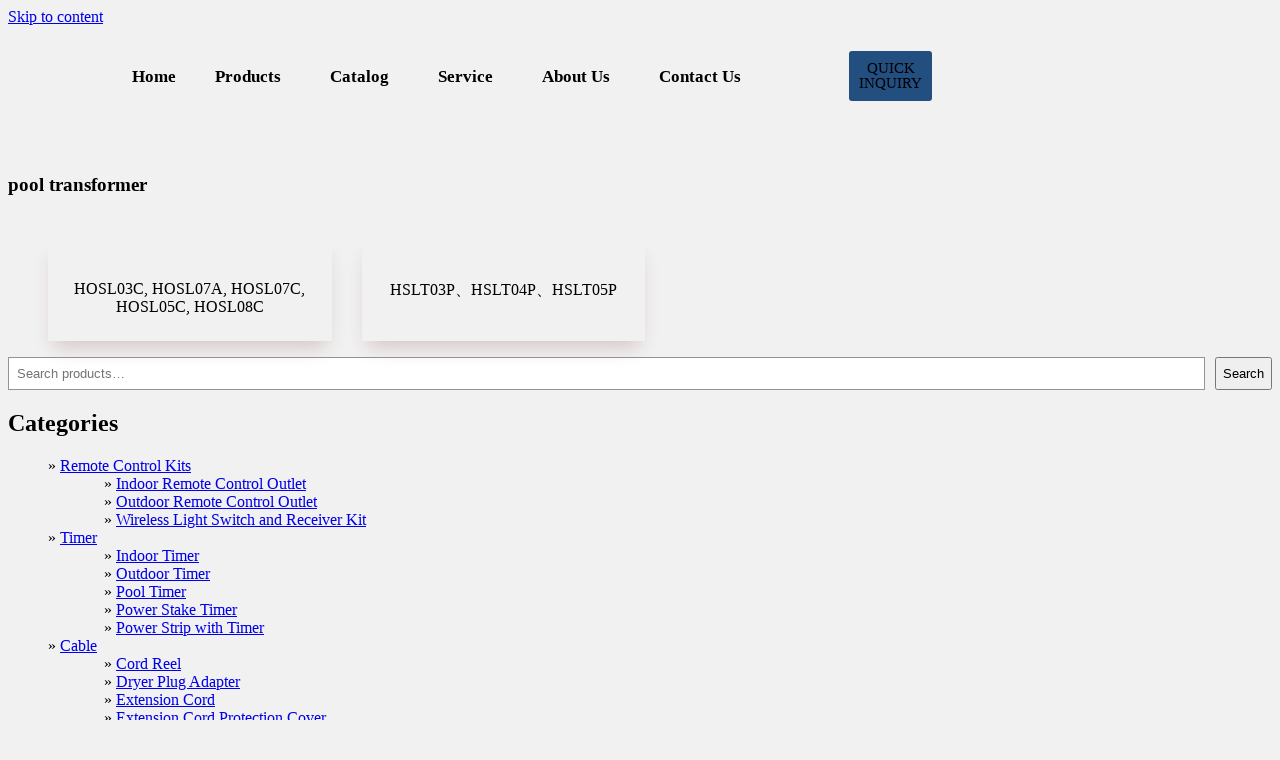

--- FILE ---
content_type: text/html; charset=UTF-8
request_url: https://dewenwilshome.com/product-tag/pool-transformer/
body_size: 55229
content:
<!doctype html>
<html lang="en-US">
<head>
	
	<meta charset="UTF-8">
	<meta name="viewport" content="width=device-width, initial-scale=1, maximum-scale=5, viewport-fit=cover">
	<link rel="profile" href="https://gmpg.org/xfn/11">

	<title>pool transformer &#8211; dewenwilshome.com</title>
<meta name='robots' content='max-image-preview:large' />
<link rel='dns-prefetch' href='//stats.wp.com' />
<link rel='dns-prefetch' href='//translate.google.com' />
<link rel='dns-prefetch' href='//fonts.googleapis.com' />
<link rel="alternate" type="application/rss+xml" title="dewenwilshome.com &raquo; Feed" href="https://dewenwilshome.com/feed/" />
<link rel="alternate" type="application/rss+xml" title="dewenwilshome.com &raquo; Comments Feed" href="https://dewenwilshome.com/comments/feed/" />
<link rel="alternate" type="application/rss+xml" title="dewenwilshome.com &raquo; pool transformer Tag Feed" href="https://dewenwilshome.com/product-tag/pool-transformer/feed/" />

<link rel='stylesheet' id='wp-block-library-css' href='https://dewenwilshome.com/wp-includes/css/dist/block-library/style.min.css?ver=6.6.4' media='all' />
<style id='collapsing-categories-style-inline-css'>


</style>
<link rel='stylesheet' id='wc-blocks-style-css' href='https://dewenwilshome.com/wp-content/plugins/woocommerce/packages/woocommerce-blocks/build/wc-blocks.css?ver=10.6.5' media='all' />
<link rel='stylesheet' id='wc-blocks-style-active-filters-css' href='https://dewenwilshome.com/wp-content/plugins/woocommerce/packages/woocommerce-blocks/build/active-filters.css?ver=10.6.5' media='all' />
<link rel='stylesheet' id='wc-blocks-style-add-to-cart-form-css' href='https://dewenwilshome.com/wp-content/plugins/woocommerce/packages/woocommerce-blocks/build/add-to-cart-form.css?ver=10.6.5' media='all' />
<link rel='stylesheet' id='wc-blocks-packages-style-css' href='https://dewenwilshome.com/wp-content/plugins/woocommerce/packages/woocommerce-blocks/build/packages-style.css?ver=10.6.5' media='all' />
<link rel='stylesheet' id='wc-blocks-style-all-products-css' href='https://dewenwilshome.com/wp-content/plugins/woocommerce/packages/woocommerce-blocks/build/all-products.css?ver=10.6.5' media='all' />
<link rel='stylesheet' id='wc-blocks-style-all-reviews-css' href='https://dewenwilshome.com/wp-content/plugins/woocommerce/packages/woocommerce-blocks/build/all-reviews.css?ver=10.6.5' media='all' />
<link rel='stylesheet' id='wc-blocks-style-attribute-filter-css' href='https://dewenwilshome.com/wp-content/plugins/woocommerce/packages/woocommerce-blocks/build/attribute-filter.css?ver=10.6.5' media='all' />
<link rel='stylesheet' id='wc-blocks-style-breadcrumbs-css' href='https://dewenwilshome.com/wp-content/plugins/woocommerce/packages/woocommerce-blocks/build/breadcrumbs.css?ver=10.6.5' media='all' />
<link rel='stylesheet' id='wc-blocks-style-catalog-sorting-css' href='https://dewenwilshome.com/wp-content/plugins/woocommerce/packages/woocommerce-blocks/build/catalog-sorting.css?ver=10.6.5' media='all' />
<link rel='stylesheet' id='wc-blocks-style-customer-account-css' href='https://dewenwilshome.com/wp-content/plugins/woocommerce/packages/woocommerce-blocks/build/customer-account.css?ver=10.6.5' media='all' />
<link rel='stylesheet' id='wc-blocks-style-featured-category-css' href='https://dewenwilshome.com/wp-content/plugins/woocommerce/packages/woocommerce-blocks/build/featured-category.css?ver=10.6.5' media='all' />
<link rel='stylesheet' id='wc-blocks-style-featured-product-css' href='https://dewenwilshome.com/wp-content/plugins/woocommerce/packages/woocommerce-blocks/build/featured-product.css?ver=10.6.5' media='all' />
<link rel='stylesheet' id='wc-blocks-style-mini-cart-css' href='https://dewenwilshome.com/wp-content/plugins/woocommerce/packages/woocommerce-blocks/build/mini-cart.css?ver=10.6.5' media='all' />
<link rel='stylesheet' id='wc-blocks-style-price-filter-css' href='https://dewenwilshome.com/wp-content/plugins/woocommerce/packages/woocommerce-blocks/build/price-filter.css?ver=10.6.5' media='all' />
<link rel='stylesheet' id='wc-blocks-style-product-add-to-cart-css' href='https://dewenwilshome.com/wp-content/plugins/woocommerce/packages/woocommerce-blocks/build/product-add-to-cart.css?ver=10.6.5' media='all' />
<link rel='stylesheet' id='wc-blocks-style-product-button-css' href='https://dewenwilshome.com/wp-content/plugins/woocommerce/packages/woocommerce-blocks/build/product-button.css?ver=10.6.5' media='all' />
<link rel='stylesheet' id='wc-blocks-style-product-categories-css' href='https://dewenwilshome.com/wp-content/plugins/woocommerce/packages/woocommerce-blocks/build/product-categories.css?ver=10.6.5' media='all' />
<link rel='stylesheet' id='wc-blocks-style-product-image-css' href='https://dewenwilshome.com/wp-content/plugins/woocommerce/packages/woocommerce-blocks/build/product-image.css?ver=10.6.5' media='all' />
<link rel='stylesheet' id='wc-blocks-style-product-image-gallery-css' href='https://dewenwilshome.com/wp-content/plugins/woocommerce/packages/woocommerce-blocks/build/product-image-gallery.css?ver=10.6.5' media='all' />
<link rel='stylesheet' id='wc-blocks-style-product-query-css' href='https://dewenwilshome.com/wp-content/plugins/woocommerce/packages/woocommerce-blocks/build/product-query.css?ver=10.6.5' media='all' />
<link rel='stylesheet' id='wc-blocks-style-product-results-count-css' href='https://dewenwilshome.com/wp-content/plugins/woocommerce/packages/woocommerce-blocks/build/product-results-count.css?ver=10.6.5' media='all' />
<link rel='stylesheet' id='wc-blocks-style-product-reviews-css' href='https://dewenwilshome.com/wp-content/plugins/woocommerce/packages/woocommerce-blocks/build/product-reviews.css?ver=10.6.5' media='all' />
<link rel='stylesheet' id='wc-blocks-style-product-sale-badge-css' href='https://dewenwilshome.com/wp-content/plugins/woocommerce/packages/woocommerce-blocks/build/product-sale-badge.css?ver=10.6.5' media='all' />
<link rel='stylesheet' id='wc-blocks-style-product-search-css' href='https://dewenwilshome.com/wp-content/plugins/woocommerce/packages/woocommerce-blocks/build/product-search.css?ver=10.6.5' media='all' />
<link rel='stylesheet' id='wc-blocks-style-product-sku-css' href='https://dewenwilshome.com/wp-content/plugins/woocommerce/packages/woocommerce-blocks/build/product-sku.css?ver=10.6.5' media='all' />
<link rel='stylesheet' id='wc-blocks-style-product-stock-indicator-css' href='https://dewenwilshome.com/wp-content/plugins/woocommerce/packages/woocommerce-blocks/build/product-stock-indicator.css?ver=10.6.5' media='all' />
<link rel='stylesheet' id='wc-blocks-style-product-summary-css' href='https://dewenwilshome.com/wp-content/plugins/woocommerce/packages/woocommerce-blocks/build/product-summary.css?ver=10.6.5' media='all' />
<link rel='stylesheet' id='wc-blocks-style-product-title-css' href='https://dewenwilshome.com/wp-content/plugins/woocommerce/packages/woocommerce-blocks/build/product-title.css?ver=10.6.5' media='all' />
<link rel='stylesheet' id='wc-blocks-style-rating-filter-css' href='https://dewenwilshome.com/wp-content/plugins/woocommerce/packages/woocommerce-blocks/build/rating-filter.css?ver=10.6.5' media='all' />
<link rel='stylesheet' id='wc-blocks-style-reviews-by-category-css' href='https://dewenwilshome.com/wp-content/plugins/woocommerce/packages/woocommerce-blocks/build/reviews-by-category.css?ver=10.6.5' media='all' />
<link rel='stylesheet' id='wc-blocks-style-reviews-by-product-css' href='https://dewenwilshome.com/wp-content/plugins/woocommerce/packages/woocommerce-blocks/build/reviews-by-product.css?ver=10.6.5' media='all' />
<link rel='stylesheet' id='wc-blocks-style-product-details-css' href='https://dewenwilshome.com/wp-content/plugins/woocommerce/packages/woocommerce-blocks/build/product-details.css?ver=10.6.5' media='all' />
<link rel='stylesheet' id='wc-blocks-style-single-product-css' href='https://dewenwilshome.com/wp-content/plugins/woocommerce/packages/woocommerce-blocks/build/single-product.css?ver=10.6.5' media='all' />
<link rel='stylesheet' id='wc-blocks-style-stock-filter-css' href='https://dewenwilshome.com/wp-content/plugins/woocommerce/packages/woocommerce-blocks/build/stock-filter.css?ver=10.6.5' media='all' />
<link rel='stylesheet' id='wc-blocks-style-cart-css' href='https://dewenwilshome.com/wp-content/plugins/woocommerce/packages/woocommerce-blocks/build/cart.css?ver=10.6.5' media='all' />
<link rel='stylesheet' id='wc-blocks-style-checkout-css' href='https://dewenwilshome.com/wp-content/plugins/woocommerce/packages/woocommerce-blocks/build/checkout.css?ver=10.6.5' media='all' />
<link rel='stylesheet' id='wc-blocks-style-mini-cart-contents-css' href='https://dewenwilshome.com/wp-content/plugins/woocommerce/packages/woocommerce-blocks/build/mini-cart-contents.css?ver=10.6.5' media='all' />
<style id='global-styles-inline-css'>
:root{--wp--preset--aspect-ratio--square: 1;--wp--preset--aspect-ratio--4-3: 4/3;--wp--preset--aspect-ratio--3-4: 3/4;--wp--preset--aspect-ratio--3-2: 3/2;--wp--preset--aspect-ratio--2-3: 2/3;--wp--preset--aspect-ratio--16-9: 16/9;--wp--preset--aspect-ratio--9-16: 9/16;--wp--preset--color--black: #000000;--wp--preset--color--cyan-bluish-gray: #abb8c3;--wp--preset--color--white: #ffffff;--wp--preset--color--pale-pink: #f78da7;--wp--preset--color--vivid-red: #cf2e2e;--wp--preset--color--luminous-vivid-orange: #ff6900;--wp--preset--color--luminous-vivid-amber: #fcb900;--wp--preset--color--light-green-cyan: #7bdcb5;--wp--preset--color--vivid-green-cyan: #00d084;--wp--preset--color--pale-cyan-blue: #8ed1fc;--wp--preset--color--vivid-cyan-blue: #0693e3;--wp--preset--color--vivid-purple: #9b51e0;--wp--preset--color--palette-color-1: var(--paletteColor1, #606D78 );--wp--preset--color--palette-color-2: var(--paletteColor2, #606D78 );--wp--preset--color--palette-color-3: var(--paletteColor3, #434F58);--wp--preset--color--palette-color-4: var(--paletteColor4, #0E0D12);--wp--preset--color--palette-color-5: var(--paletteColor5, #EEEEEE);--wp--preset--color--palette-color-6: var(--paletteColor6, #f1f1f1);--wp--preset--color--palette-color-7: var(--paletteColor7, #f8f8f8);--wp--preset--color--palette-color-8: var(--paletteColor8, #ffffff);--wp--preset--gradient--vivid-cyan-blue-to-vivid-purple: linear-gradient(135deg,rgba(6,147,227,1) 0%,rgb(155,81,224) 100%);--wp--preset--gradient--light-green-cyan-to-vivid-green-cyan: linear-gradient(135deg,rgb(122,220,180) 0%,rgb(0,208,130) 100%);--wp--preset--gradient--luminous-vivid-amber-to-luminous-vivid-orange: linear-gradient(135deg,rgba(252,185,0,1) 0%,rgba(255,105,0,1) 100%);--wp--preset--gradient--luminous-vivid-orange-to-vivid-red: linear-gradient(135deg,rgba(255,105,0,1) 0%,rgb(207,46,46) 100%);--wp--preset--gradient--very-light-gray-to-cyan-bluish-gray: linear-gradient(135deg,rgb(238,238,238) 0%,rgb(169,184,195) 100%);--wp--preset--gradient--cool-to-warm-spectrum: linear-gradient(135deg,rgb(74,234,220) 0%,rgb(151,120,209) 20%,rgb(207,42,186) 40%,rgb(238,44,130) 60%,rgb(251,105,98) 80%,rgb(254,248,76) 100%);--wp--preset--gradient--blush-light-purple: linear-gradient(135deg,rgb(255,206,236) 0%,rgb(152,150,240) 100%);--wp--preset--gradient--blush-bordeaux: linear-gradient(135deg,rgb(254,205,165) 0%,rgb(254,45,45) 50%,rgb(107,0,62) 100%);--wp--preset--gradient--luminous-dusk: linear-gradient(135deg,rgb(255,203,112) 0%,rgb(199,81,192) 50%,rgb(65,88,208) 100%);--wp--preset--gradient--pale-ocean: linear-gradient(135deg,rgb(255,245,203) 0%,rgb(182,227,212) 50%,rgb(51,167,181) 100%);--wp--preset--gradient--electric-grass: linear-gradient(135deg,rgb(202,248,128) 0%,rgb(113,206,126) 100%);--wp--preset--gradient--midnight: linear-gradient(135deg,rgb(2,3,129) 0%,rgb(40,116,252) 100%);--wp--preset--gradient--juicy-peach: linear-gradient(to right, #ffecd2 0%, #fcb69f 100%);--wp--preset--gradient--young-passion: linear-gradient(to right, #ff8177 0%, #ff867a 0%, #ff8c7f 21%, #f99185 52%, #cf556c 78%, #b12a5b 100%);--wp--preset--gradient--true-sunset: linear-gradient(to right, #fa709a 0%, #fee140 100%);--wp--preset--gradient--morpheus-den: linear-gradient(to top, #30cfd0 0%, #330867 100%);--wp--preset--gradient--plum-plate: linear-gradient(135deg, #667eea 0%, #764ba2 100%);--wp--preset--gradient--aqua-splash: linear-gradient(15deg, #13547a 0%, #80d0c7 100%);--wp--preset--gradient--love-kiss: linear-gradient(to top, #ff0844 0%, #ffb199 100%);--wp--preset--gradient--new-retrowave: linear-gradient(to top, #3b41c5 0%, #a981bb 49%, #ffc8a9 100%);--wp--preset--gradient--plum-bath: linear-gradient(to top, #cc208e 0%, #6713d2 100%);--wp--preset--gradient--high-flight: linear-gradient(to right, #0acffe 0%, #495aff 100%);--wp--preset--gradient--teen-party: linear-gradient(-225deg, #FF057C 0%, #8D0B93 50%, #321575 100%);--wp--preset--gradient--fabled-sunset: linear-gradient(-225deg, #231557 0%, #44107A 29%, #FF1361 67%, #FFF800 100%);--wp--preset--gradient--arielle-smile: radial-gradient(circle 248px at center, #16d9e3 0%, #30c7ec 47%, #46aef7 100%);--wp--preset--gradient--itmeo-branding: linear-gradient(180deg, #2af598 0%, #009efd 100%);--wp--preset--gradient--deep-blue: linear-gradient(to right, #6a11cb 0%, #2575fc 100%);--wp--preset--gradient--strong-bliss: linear-gradient(to right, #f78ca0 0%, #f9748f 19%, #fd868c 60%, #fe9a8b 100%);--wp--preset--gradient--sweet-period: linear-gradient(to top, #3f51b1 0%, #5a55ae 13%, #7b5fac 25%, #8f6aae 38%, #a86aa4 50%, #cc6b8e 62%, #f18271 75%, #f3a469 87%, #f7c978 100%);--wp--preset--gradient--purple-division: linear-gradient(to top, #7028e4 0%, #e5b2ca 100%);--wp--preset--gradient--cold-evening: linear-gradient(to top, #0c3483 0%, #a2b6df 100%, #6b8cce 100%, #a2b6df 100%);--wp--preset--gradient--mountain-rock: linear-gradient(to right, #868f96 0%, #596164 100%);--wp--preset--gradient--desert-hump: linear-gradient(to top, #c79081 0%, #dfa579 100%);--wp--preset--gradient--ethernal-constance: linear-gradient(to top, #09203f 0%, #537895 100%);--wp--preset--gradient--happy-memories: linear-gradient(-60deg, #ff5858 0%, #f09819 100%);--wp--preset--gradient--grown-early: linear-gradient(to top, #0ba360 0%, #3cba92 100%);--wp--preset--gradient--morning-salad: linear-gradient(-225deg, #B7F8DB 0%, #50A7C2 100%);--wp--preset--gradient--night-call: linear-gradient(-225deg, #AC32E4 0%, #7918F2 48%, #4801FF 100%);--wp--preset--gradient--mind-crawl: linear-gradient(-225deg, #473B7B 0%, #3584A7 51%, #30D2BE 100%);--wp--preset--gradient--angel-care: linear-gradient(-225deg, #FFE29F 0%, #FFA99F 48%, #FF719A 100%);--wp--preset--gradient--juicy-cake: linear-gradient(to top, #e14fad 0%, #f9d423 100%);--wp--preset--gradient--rich-metal: linear-gradient(to right, #d7d2cc 0%, #304352 100%);--wp--preset--gradient--mole-hall: linear-gradient(-20deg, #616161 0%, #9bc5c3 100%);--wp--preset--gradient--cloudy-knoxville: linear-gradient(120deg, #fdfbfb 0%, #ebedee 100%);--wp--preset--gradient--soft-grass: linear-gradient(to top, #c1dfc4 0%, #deecdd 100%);--wp--preset--gradient--saint-petersburg: linear-gradient(135deg, #f5f7fa 0%, #c3cfe2 100%);--wp--preset--gradient--everlasting-sky: linear-gradient(135deg, #fdfcfb 0%, #e2d1c3 100%);--wp--preset--gradient--kind-steel: linear-gradient(-20deg, #e9defa 0%, #fbfcdb 100%);--wp--preset--gradient--over-sun: linear-gradient(60deg, #abecd6 0%, #fbed96 100%);--wp--preset--gradient--premium-white: linear-gradient(to top, #d5d4d0 0%, #d5d4d0 1%, #eeeeec 31%, #efeeec 75%, #e9e9e7 100%);--wp--preset--gradient--clean-mirror: linear-gradient(45deg, #93a5cf 0%, #e4efe9 100%);--wp--preset--gradient--wild-apple: linear-gradient(to top, #d299c2 0%, #fef9d7 100%);--wp--preset--gradient--snow-again: linear-gradient(to top, #e6e9f0 0%, #eef1f5 100%);--wp--preset--gradient--confident-cloud: linear-gradient(to top, #dad4ec 0%, #dad4ec 1%, #f3e7e9 100%);--wp--preset--gradient--glass-water: linear-gradient(to top, #dfe9f3 0%, white 100%);--wp--preset--gradient--perfect-white: linear-gradient(-225deg, #E3FDF5 0%, #FFE6FA 100%);--wp--preset--font-size--small: 13px;--wp--preset--font-size--medium: 20px;--wp--preset--font-size--large: 36px;--wp--preset--font-size--x-large: 42px;--wp--preset--spacing--20: 0.44rem;--wp--preset--spacing--30: 0.67rem;--wp--preset--spacing--40: 1rem;--wp--preset--spacing--50: 1.5rem;--wp--preset--spacing--60: 2.25rem;--wp--preset--spacing--70: 3.38rem;--wp--preset--spacing--80: 5.06rem;--wp--preset--shadow--natural: 6px 6px 9px rgba(0, 0, 0, 0.2);--wp--preset--shadow--deep: 12px 12px 50px rgba(0, 0, 0, 0.4);--wp--preset--shadow--sharp: 6px 6px 0px rgba(0, 0, 0, 0.2);--wp--preset--shadow--outlined: 6px 6px 0px -3px rgba(255, 255, 255, 1), 6px 6px rgba(0, 0, 0, 1);--wp--preset--shadow--crisp: 6px 6px 0px rgba(0, 0, 0, 1);}:root { --wp--style--global--content-size: var(--block-max-width);--wp--style--global--wide-size: var(--block-wide-max-width); }:where(body) { margin: 0; }.wp-site-blocks > .alignleft { float: left; margin-right: 2em; }.wp-site-blocks > .alignright { float: right; margin-left: 2em; }.wp-site-blocks > .aligncenter { justify-content: center; margin-left: auto; margin-right: auto; }:where(.wp-site-blocks) > * { margin-block-start: var(--content-spacing); margin-block-end: 0; }:where(.wp-site-blocks) > :first-child { margin-block-start: 0; }:where(.wp-site-blocks) > :last-child { margin-block-end: 0; }:root { --wp--style--block-gap: var(--content-spacing); }:root :where(.is-layout-flow) > :first-child{margin-block-start: 0;}:root :where(.is-layout-flow) > :last-child{margin-block-end: 0;}:root :where(.is-layout-flow) > *{margin-block-start: var(--content-spacing);margin-block-end: 0;}:root :where(.is-layout-constrained) > :first-child{margin-block-start: 0;}:root :where(.is-layout-constrained) > :last-child{margin-block-end: 0;}:root :where(.is-layout-constrained) > *{margin-block-start: var(--content-spacing);margin-block-end: 0;}:root :where(.is-layout-flex){gap: var(--content-spacing);}:root :where(.is-layout-grid){gap: var(--content-spacing);}.is-layout-flow > .alignleft{float: left;margin-inline-start: 0;margin-inline-end: 2em;}.is-layout-flow > .alignright{float: right;margin-inline-start: 2em;margin-inline-end: 0;}.is-layout-flow > .aligncenter{margin-left: auto !important;margin-right: auto !important;}.is-layout-constrained > .alignleft{float: left;margin-inline-start: 0;margin-inline-end: 2em;}.is-layout-constrained > .alignright{float: right;margin-inline-start: 2em;margin-inline-end: 0;}.is-layout-constrained > .aligncenter{margin-left: auto !important;margin-right: auto !important;}.is-layout-constrained > :where(:not(.alignleft):not(.alignright):not(.alignfull)){max-width: var(--wp--style--global--content-size);margin-left: auto !important;margin-right: auto !important;}.is-layout-constrained > .alignwide{max-width: var(--wp--style--global--wide-size);}body .is-layout-flex{display: flex;}.is-layout-flex{flex-wrap: wrap;align-items: center;}.is-layout-flex > :is(*, div){margin: 0;}body .is-layout-grid{display: grid;}.is-layout-grid > :is(*, div){margin: 0;}body{padding-top: 0px;padding-right: 0px;padding-bottom: 0px;padding-left: 0px;}.has-black-color{color: var(--wp--preset--color--black) !important;}.has-cyan-bluish-gray-color{color: var(--wp--preset--color--cyan-bluish-gray) !important;}.has-white-color{color: var(--wp--preset--color--white) !important;}.has-pale-pink-color{color: var(--wp--preset--color--pale-pink) !important;}.has-vivid-red-color{color: var(--wp--preset--color--vivid-red) !important;}.has-luminous-vivid-orange-color{color: var(--wp--preset--color--luminous-vivid-orange) !important;}.has-luminous-vivid-amber-color{color: var(--wp--preset--color--luminous-vivid-amber) !important;}.has-light-green-cyan-color{color: var(--wp--preset--color--light-green-cyan) !important;}.has-vivid-green-cyan-color{color: var(--wp--preset--color--vivid-green-cyan) !important;}.has-pale-cyan-blue-color{color: var(--wp--preset--color--pale-cyan-blue) !important;}.has-vivid-cyan-blue-color{color: var(--wp--preset--color--vivid-cyan-blue) !important;}.has-vivid-purple-color{color: var(--wp--preset--color--vivid-purple) !important;}.has-palette-color-1-color{color: var(--wp--preset--color--palette-color-1) !important;}.has-palette-color-2-color{color: var(--wp--preset--color--palette-color-2) !important;}.has-palette-color-3-color{color: var(--wp--preset--color--palette-color-3) !important;}.has-palette-color-4-color{color: var(--wp--preset--color--palette-color-4) !important;}.has-palette-color-5-color{color: var(--wp--preset--color--palette-color-5) !important;}.has-palette-color-6-color{color: var(--wp--preset--color--palette-color-6) !important;}.has-palette-color-7-color{color: var(--wp--preset--color--palette-color-7) !important;}.has-palette-color-8-color{color: var(--wp--preset--color--palette-color-8) !important;}.has-black-background-color{background-color: var(--wp--preset--color--black) !important;}.has-cyan-bluish-gray-background-color{background-color: var(--wp--preset--color--cyan-bluish-gray) !important;}.has-white-background-color{background-color: var(--wp--preset--color--white) !important;}.has-pale-pink-background-color{background-color: var(--wp--preset--color--pale-pink) !important;}.has-vivid-red-background-color{background-color: var(--wp--preset--color--vivid-red) !important;}.has-luminous-vivid-orange-background-color{background-color: var(--wp--preset--color--luminous-vivid-orange) !important;}.has-luminous-vivid-amber-background-color{background-color: var(--wp--preset--color--luminous-vivid-amber) !important;}.has-light-green-cyan-background-color{background-color: var(--wp--preset--color--light-green-cyan) !important;}.has-vivid-green-cyan-background-color{background-color: var(--wp--preset--color--vivid-green-cyan) !important;}.has-pale-cyan-blue-background-color{background-color: var(--wp--preset--color--pale-cyan-blue) !important;}.has-vivid-cyan-blue-background-color{background-color: var(--wp--preset--color--vivid-cyan-blue) !important;}.has-vivid-purple-background-color{background-color: var(--wp--preset--color--vivid-purple) !important;}.has-palette-color-1-background-color{background-color: var(--wp--preset--color--palette-color-1) !important;}.has-palette-color-2-background-color{background-color: var(--wp--preset--color--palette-color-2) !important;}.has-palette-color-3-background-color{background-color: var(--wp--preset--color--palette-color-3) !important;}.has-palette-color-4-background-color{background-color: var(--wp--preset--color--palette-color-4) !important;}.has-palette-color-5-background-color{background-color: var(--wp--preset--color--palette-color-5) !important;}.has-palette-color-6-background-color{background-color: var(--wp--preset--color--palette-color-6) !important;}.has-palette-color-7-background-color{background-color: var(--wp--preset--color--palette-color-7) !important;}.has-palette-color-8-background-color{background-color: var(--wp--preset--color--palette-color-8) !important;}.has-black-border-color{border-color: var(--wp--preset--color--black) !important;}.has-cyan-bluish-gray-border-color{border-color: var(--wp--preset--color--cyan-bluish-gray) !important;}.has-white-border-color{border-color: var(--wp--preset--color--white) !important;}.has-pale-pink-border-color{border-color: var(--wp--preset--color--pale-pink) !important;}.has-vivid-red-border-color{border-color: var(--wp--preset--color--vivid-red) !important;}.has-luminous-vivid-orange-border-color{border-color: var(--wp--preset--color--luminous-vivid-orange) !important;}.has-luminous-vivid-amber-border-color{border-color: var(--wp--preset--color--luminous-vivid-amber) !important;}.has-light-green-cyan-border-color{border-color: var(--wp--preset--color--light-green-cyan) !important;}.has-vivid-green-cyan-border-color{border-color: var(--wp--preset--color--vivid-green-cyan) !important;}.has-pale-cyan-blue-border-color{border-color: var(--wp--preset--color--pale-cyan-blue) !important;}.has-vivid-cyan-blue-border-color{border-color: var(--wp--preset--color--vivid-cyan-blue) !important;}.has-vivid-purple-border-color{border-color: var(--wp--preset--color--vivid-purple) !important;}.has-palette-color-1-border-color{border-color: var(--wp--preset--color--palette-color-1) !important;}.has-palette-color-2-border-color{border-color: var(--wp--preset--color--palette-color-2) !important;}.has-palette-color-3-border-color{border-color: var(--wp--preset--color--palette-color-3) !important;}.has-palette-color-4-border-color{border-color: var(--wp--preset--color--palette-color-4) !important;}.has-palette-color-5-border-color{border-color: var(--wp--preset--color--palette-color-5) !important;}.has-palette-color-6-border-color{border-color: var(--wp--preset--color--palette-color-6) !important;}.has-palette-color-7-border-color{border-color: var(--wp--preset--color--palette-color-7) !important;}.has-palette-color-8-border-color{border-color: var(--wp--preset--color--palette-color-8) !important;}.has-vivid-cyan-blue-to-vivid-purple-gradient-background{background: var(--wp--preset--gradient--vivid-cyan-blue-to-vivid-purple) !important;}.has-light-green-cyan-to-vivid-green-cyan-gradient-background{background: var(--wp--preset--gradient--light-green-cyan-to-vivid-green-cyan) !important;}.has-luminous-vivid-amber-to-luminous-vivid-orange-gradient-background{background: var(--wp--preset--gradient--luminous-vivid-amber-to-luminous-vivid-orange) !important;}.has-luminous-vivid-orange-to-vivid-red-gradient-background{background: var(--wp--preset--gradient--luminous-vivid-orange-to-vivid-red) !important;}.has-very-light-gray-to-cyan-bluish-gray-gradient-background{background: var(--wp--preset--gradient--very-light-gray-to-cyan-bluish-gray) !important;}.has-cool-to-warm-spectrum-gradient-background{background: var(--wp--preset--gradient--cool-to-warm-spectrum) !important;}.has-blush-light-purple-gradient-background{background: var(--wp--preset--gradient--blush-light-purple) !important;}.has-blush-bordeaux-gradient-background{background: var(--wp--preset--gradient--blush-bordeaux) !important;}.has-luminous-dusk-gradient-background{background: var(--wp--preset--gradient--luminous-dusk) !important;}.has-pale-ocean-gradient-background{background: var(--wp--preset--gradient--pale-ocean) !important;}.has-electric-grass-gradient-background{background: var(--wp--preset--gradient--electric-grass) !important;}.has-midnight-gradient-background{background: var(--wp--preset--gradient--midnight) !important;}.has-juicy-peach-gradient-background{background: var(--wp--preset--gradient--juicy-peach) !important;}.has-young-passion-gradient-background{background: var(--wp--preset--gradient--young-passion) !important;}.has-true-sunset-gradient-background{background: var(--wp--preset--gradient--true-sunset) !important;}.has-morpheus-den-gradient-background{background: var(--wp--preset--gradient--morpheus-den) !important;}.has-plum-plate-gradient-background{background: var(--wp--preset--gradient--plum-plate) !important;}.has-aqua-splash-gradient-background{background: var(--wp--preset--gradient--aqua-splash) !important;}.has-love-kiss-gradient-background{background: var(--wp--preset--gradient--love-kiss) !important;}.has-new-retrowave-gradient-background{background: var(--wp--preset--gradient--new-retrowave) !important;}.has-plum-bath-gradient-background{background: var(--wp--preset--gradient--plum-bath) !important;}.has-high-flight-gradient-background{background: var(--wp--preset--gradient--high-flight) !important;}.has-teen-party-gradient-background{background: var(--wp--preset--gradient--teen-party) !important;}.has-fabled-sunset-gradient-background{background: var(--wp--preset--gradient--fabled-sunset) !important;}.has-arielle-smile-gradient-background{background: var(--wp--preset--gradient--arielle-smile) !important;}.has-itmeo-branding-gradient-background{background: var(--wp--preset--gradient--itmeo-branding) !important;}.has-deep-blue-gradient-background{background: var(--wp--preset--gradient--deep-blue) !important;}.has-strong-bliss-gradient-background{background: var(--wp--preset--gradient--strong-bliss) !important;}.has-sweet-period-gradient-background{background: var(--wp--preset--gradient--sweet-period) !important;}.has-purple-division-gradient-background{background: var(--wp--preset--gradient--purple-division) !important;}.has-cold-evening-gradient-background{background: var(--wp--preset--gradient--cold-evening) !important;}.has-mountain-rock-gradient-background{background: var(--wp--preset--gradient--mountain-rock) !important;}.has-desert-hump-gradient-background{background: var(--wp--preset--gradient--desert-hump) !important;}.has-ethernal-constance-gradient-background{background: var(--wp--preset--gradient--ethernal-constance) !important;}.has-happy-memories-gradient-background{background: var(--wp--preset--gradient--happy-memories) !important;}.has-grown-early-gradient-background{background: var(--wp--preset--gradient--grown-early) !important;}.has-morning-salad-gradient-background{background: var(--wp--preset--gradient--morning-salad) !important;}.has-night-call-gradient-background{background: var(--wp--preset--gradient--night-call) !important;}.has-mind-crawl-gradient-background{background: var(--wp--preset--gradient--mind-crawl) !important;}.has-angel-care-gradient-background{background: var(--wp--preset--gradient--angel-care) !important;}.has-juicy-cake-gradient-background{background: var(--wp--preset--gradient--juicy-cake) !important;}.has-rich-metal-gradient-background{background: var(--wp--preset--gradient--rich-metal) !important;}.has-mole-hall-gradient-background{background: var(--wp--preset--gradient--mole-hall) !important;}.has-cloudy-knoxville-gradient-background{background: var(--wp--preset--gradient--cloudy-knoxville) !important;}.has-soft-grass-gradient-background{background: var(--wp--preset--gradient--soft-grass) !important;}.has-saint-petersburg-gradient-background{background: var(--wp--preset--gradient--saint-petersburg) !important;}.has-everlasting-sky-gradient-background{background: var(--wp--preset--gradient--everlasting-sky) !important;}.has-kind-steel-gradient-background{background: var(--wp--preset--gradient--kind-steel) !important;}.has-over-sun-gradient-background{background: var(--wp--preset--gradient--over-sun) !important;}.has-premium-white-gradient-background{background: var(--wp--preset--gradient--premium-white) !important;}.has-clean-mirror-gradient-background{background: var(--wp--preset--gradient--clean-mirror) !important;}.has-wild-apple-gradient-background{background: var(--wp--preset--gradient--wild-apple) !important;}.has-snow-again-gradient-background{background: var(--wp--preset--gradient--snow-again) !important;}.has-confident-cloud-gradient-background{background: var(--wp--preset--gradient--confident-cloud) !important;}.has-glass-water-gradient-background{background: var(--wp--preset--gradient--glass-water) !important;}.has-perfect-white-gradient-background{background: var(--wp--preset--gradient--perfect-white) !important;}.has-small-font-size{font-size: var(--wp--preset--font-size--small) !important;}.has-medium-font-size{font-size: var(--wp--preset--font-size--medium) !important;}.has-large-font-size{font-size: var(--wp--preset--font-size--large) !important;}.has-x-large-font-size{font-size: var(--wp--preset--font-size--x-large) !important;}
:root :where(.wp-block-pullquote){font-size: 1.5em;line-height: 1.6;}
</style>
<link rel='stylesheet' id='chaty-front-css-css' href='https://dewenwilshome.com/wp-content/plugins/chaty/css/chaty-front.min.css?ver=3.2.41720075703' media='all' />
<link rel='stylesheet' id='google-language-translator-css' href='https://dewenwilshome.com/wp-content/plugins/google-language-translator/css/style.css?ver=6.0.19' media='' />
<style id='woocommerce-inline-inline-css'>
.woocommerce form .form-row .required { visibility: visible; }
</style>
<link rel='stylesheet' id='wp-show-posts-css' href='https://dewenwilshome.com/wp-content/plugins/wp-show-posts/css/wp-show-posts-min.css?ver=1.1.4' media='all' />
<link rel='stylesheet' id='hfe-style-css' href='https://dewenwilshome.com/wp-content/plugins/header-footer-elementor/assets/css/header-footer-elementor.css?ver=1.6.16' media='all' />
<link rel='stylesheet' id='elementor-icons-css' href='https://dewenwilshome.com/wp-content/plugins/elementor/assets/lib/eicons/css/elementor-icons.min.css?ver=5.23.0' media='all' />
<link rel='stylesheet' id='elementor-frontend-css' href='https://dewenwilshome.com/wp-content/plugins/elementor/assets/css/frontend-lite.min.css?ver=3.16.3' media='all' />
<link rel='stylesheet' id='swiper-css' href='https://dewenwilshome.com/wp-content/plugins/elementor/assets/lib/swiper/v8/css/swiper.min.css?ver=8.4.5' media='all' />
<link rel='stylesheet' id='elementor-post-1151-css' href='https://dewenwilshome.com/wp-content/uploads/elementor/css/post-1151.css?ver=1726625055' media='all' />
<link rel='stylesheet' id='font-awesome-5-all-css' href='https://dewenwilshome.com/wp-content/plugins/elementor/assets/lib/font-awesome/css/all.min.css?ver=3.16.3' media='all' />
<link rel='stylesheet' id='font-awesome-4-shim-css' href='https://dewenwilshome.com/wp-content/plugins/elementor/assets/lib/font-awesome/css/v4-shims.min.css?ver=3.16.3' media='all' />
<link rel='stylesheet' id='elementor-post-4900-css' href='https://dewenwilshome.com/wp-content/uploads/elementor/css/post-4900.css?ver=1726625055' media='all' />
<link rel='stylesheet' id='fluentform-elementor-widget-css' href='https://dewenwilshome.com/wp-content/plugins/fluentform/assets/css/fluent-forms-elementor-widget.css?ver=5.0.9' media='all' />
<link rel='stylesheet' id='hfe-widgets-style-css' href='https://dewenwilshome.com/wp-content/plugins/header-footer-elementor/inc/widgets-css/frontend.css?ver=1.6.16' media='all' />
<link rel='stylesheet' id='elementor-post-1909-css' href='https://dewenwilshome.com/wp-content/uploads/elementor/css/post-1909.css?ver=1753345560' media='all' />
<link rel='stylesheet' id='megamenu-css' href='https://dewenwilshome.com/wp-content/uploads/maxmegamenu/style.css?ver=967d84' media='all' />
<link rel='stylesheet' id='dashicons-css' href='https://dewenwilshome.com/wp-includes/css/dashicons.min.css?ver=6.6.4' media='all' />
<link rel='stylesheet' id='dgwt-wcas-style-css' href='https://dewenwilshome.com/wp-content/plugins/ajax-search-for-woocommerce/assets/css/style.min.css?ver=1.26.1' media='all' />
<link rel='stylesheet' id='ct-woocommerce-styles-css' href='https://dewenwilshome.com/wp-content/themes/blocksy/static/bundle/woocommerce.min.css?ver=1.9.11' media='all' />
<link rel='stylesheet' id='gmwqp-stylee-css' href='https://dewenwilshome.com/wp-content/plugins/gm-woocommerce-quote-popup//assents/css/style.css?ver=1.0.0' media='all' />
<link rel='stylesheet' id='tablepress-default-css' href='https://dewenwilshome.com/wp-content/plugins/tablepress/css/build/default.css?ver=2.1.7' media='all' />
<link rel='stylesheet' id='fluent-form-styles-css' href='https://dewenwilshome.com/wp-content/plugins/fluentform/assets/css/fluent-forms-public.css?ver=5.0.9' media='all' />
<link rel='stylesheet' id='fluentform-public-default-css' href='https://dewenwilshome.com/wp-content/plugins/fluentform/assets/css/fluentform-public-default.css?ver=5.0.9' media='all' />
<link rel='stylesheet' id='popup-maker-site-css' href='//dewenwilshome.com/wp-content/uploads/pum/pum-site-styles.css?generated=1716779719&#038;ver=1.19.0' media='all' />
<link rel='stylesheet' id='blocksy-fonts-font-source-google-css' href='https://fonts.googleapis.com/css2?family=League%20Spartan:wght@700&#038;display=swap' media='all' />
<link rel='stylesheet' id='ct-main-styles-css' href='https://dewenwilshome.com/wp-content/themes/blocksy/static/bundle/main.min.css?ver=1.9.11' media='all' />
<link rel='stylesheet' id='ct-page-title-styles-css' href='https://dewenwilshome.com/wp-content/themes/blocksy/static/bundle/page-title.min.css?ver=1.9.11' media='all' />
<link rel='stylesheet' id='ct-elementor-styles-css' href='https://dewenwilshome.com/wp-content/themes/blocksy/static/bundle/elementor-frontend.min.css?ver=1.9.11' media='all' />
<link rel='stylesheet' id='ct-elementor-woocommerce-styles-css' href='https://dewenwilshome.com/wp-content/themes/blocksy/static/bundle/elementor-woocommerce-frontend.min.css?ver=1.9.11' media='all' />
<link rel='stylesheet' id='ct-sidebar-styles-css' href='https://dewenwilshome.com/wp-content/themes/blocksy/static/bundle/sidebar.min.css?ver=1.9.11' media='all' />
<link rel='stylesheet' id='ct-flexy-styles-css' href='https://dewenwilshome.com/wp-content/themes/blocksy/static/bundle/flexy.min.css?ver=1.9.11' media='all' />
<link rel='stylesheet' id='ct-wpforms-styles-css' href='https://dewenwilshome.com/wp-content/themes/blocksy/static/bundle/wpforms.min.css?ver=1.9.11' media='all' />
<link rel='stylesheet' id='google-fonts-1-css' href='https://fonts.googleapis.com/css?family=Roboto%3A100%2C100italic%2C200%2C200italic%2C300%2C300italic%2C400%2C400italic%2C500%2C500italic%2C600%2C600italic%2C700%2C700italic%2C800%2C800italic%2C900%2C900italic%7CRoboto+Slab%3A100%2C100italic%2C200%2C200italic%2C300%2C300italic%2C400%2C400italic%2C500%2C500italic%2C600%2C600italic%2C700%2C700italic%2C800%2C800italic%2C900%2C900italic&#038;display=auto&#038;ver=6.6.4' media='all' />
<link rel='stylesheet' id='elementor-icons-shared-0-css' href='https://dewenwilshome.com/wp-content/plugins/elementor/assets/lib/font-awesome/css/fontawesome.min.css?ver=5.15.3' media='all' />
<link rel='stylesheet' id='elementor-icons-fa-solid-css' href='https://dewenwilshome.com/wp-content/plugins/elementor/assets/lib/font-awesome/css/solid.min.css?ver=5.15.3' media='all' />
<link rel='stylesheet' id='elementor-icons-fa-regular-css' href='https://dewenwilshome.com/wp-content/plugins/elementor/assets/lib/font-awesome/css/regular.min.css?ver=5.15.3' media='all' />
<link rel='stylesheet' id='elementor-icons-fa-brands-css' href='https://dewenwilshome.com/wp-content/plugins/elementor/assets/lib/font-awesome/css/brands.min.css?ver=5.15.3' media='all' />
<link rel="preconnect" href="https://fonts.gstatic.com/" crossorigin><!--n2css--><script src="https://dewenwilshome.com/wp-includes/js/dist/hooks.min.js?ver=2810c76e705dd1a53b18" id="wp-hooks-js"></script>
<script src="https://stats.wp.com/w.js?ver=202603" id="woo-tracks-js"></script>
<script src="https://dewenwilshome.com/wp-includes/js/jquery/jquery.min.js?ver=3.7.1" id="jquery-core-js"></script>
<script src="https://dewenwilshome.com/wp-includes/js/jquery/jquery-migrate.min.js?ver=3.4.1" id="jquery-migrate-js"></script>
<script src="https://dewenwilshome.com/wp-content/plugins/elementor/assets/lib/font-awesome/js/v4-shims.min.js?ver=3.16.3" id="font-awesome-4-shim-js"></script>
<link rel="https://api.w.org/" href="https://dewenwilshome.com/wp-json/" /><link rel="alternate" title="JSON" type="application/json" href="https://dewenwilshome.com/wp-json/wp/v2/product_tag/135" /><link rel="EditURI" type="application/rsd+xml" title="RSD" href="https://dewenwilshome.com/xmlrpc.php?rsd" />
<style>p.hello{font-size:12px;color:darkgray;}#google_language_translator,#flags{text-align:left;}#google_language_translator{clear:both;}#flags{width:165px;}#flags a{display:inline-block;margin-right:2px;}#google_language_translator a{display:none!important;}div.skiptranslate.goog-te-gadget{display:inline!important;}.goog-te-gadget{color:transparent!important;}.goog-te-gadget{font-size:0px!important;}.goog-branding{display:none;}.goog-tooltip{display: none!important;}.goog-tooltip:hover{display: none!important;}.goog-text-highlight{background-color:transparent!important;border:none!important;box-shadow:none!important;}#google_language_translator{display:none;}#google_language_translator select.goog-te-combo{color:#32373c;}div.skiptranslate{display:none!important;}body{top:0px!important;}#goog-gt-{display:none!important;}#glt-translate-trigger{left:20px;right:auto;}#glt-translate-trigger > span{color:#ffffff;}#glt-translate-trigger{background:#f89406;}.goog-te-gadget .goog-te-combo{width:150px;}</style><style>
        .related.products .woocommerce-loop-product__title {
            display: none;
        }
    </style>		<style>
			.dgwt-wcas-ico-magnifier,.dgwt-wcas-ico-magnifier-handler{max-width:20px}.dgwt-wcas-search-wrapp{max-width:30px}.dgwt-wcas-search-wrapp .dgwt-wcas-sf-wrapp .dgwt-wcas-search-submit::before{border-color:transparent #5e96d6}.dgwt-wcas-search-wrapp .dgwt-wcas-sf-wrapp .dgwt-wcas-search-submit:hover::before,.dgwt-wcas-search-wrapp .dgwt-wcas-sf-wrapp .dgwt-wcas-search-submit:focus::before{border-right-color:#5e96d6}.dgwt-wcas-search-wrapp .dgwt-wcas-sf-wrapp .dgwt-wcas-search-submit,.dgwt-wcas-om-bar .dgwt-wcas-om-return{background-color:#5e96d6}.dgwt-wcas-search-wrapp .dgwt-wcas-ico-magnifier,.dgwt-wcas-search-wrapp .dgwt-wcas-sf-wrapp .dgwt-wcas-search-submit svg path,.dgwt-wcas-om-bar .dgwt-wcas-om-return svg path{}		</style>
			<style>
		.dgwt-wcas-ico-magnifier, .dgwt-wcas-ico-magnifier-handler {
			max-width: none;
			fill: var(--icon-color, var(--color));
			max-height: var(--icon-size, 15px);
		}

		.dgwt-wcas-ico-magnifier:hover, .dgwt-wcas-ico-magnifier-handler:hover {
			fill: var(--icon-hover-color, var(--paletteColor2));
		}

		.dgwt-wcas-suggestion {
			transition: none;
		}
	</style>
	<noscript><link rel='stylesheet' href='https://dewenwilshome.com/wp-content/themes/blocksy/static/bundle/no-scripts.min.css' type='text/css'></noscript>
<style id="ct-main-styles-inline-css">[data-header*="type-1"] .ct-header [data-id="logo"] .site-logo-container {--logo-max-height:43px;} [data-header*="type-1"] .ct-header [data-id="logo"] .site-title {--fontWeight:700;--fontSize:25px;--lineHeight:1.5;--linkInitialColor:var(--paletteColor4);} [data-header*="type-1"] .ct-header [data-id="logo"] {--margin:0 !important;--horizontal-alignment:center;} [data-header*="type-1"] .ct-header [data-id="menu"] {--menu-items-spacing:25px;--menu-indicator-active-color:#224E80;--margin:0 0 0 0px !important;} [data-header*="type-1"] .ct-header [data-id="menu"] > ul > li > a {--menu-item-height:22%;--fontWeight:600;--textTransform:uppercase;--fontSize:15px;--lineHeight:1.3;--linkInitialColor:var(--paletteColor3);--linkHoverColor:#0058A9;} [data-header*="type-1"] .ct-header [data-id="menu"][data-menu*="type-3"] > ul > li > a {--linkHoverColor:#5692d6;--linkActiveColor:#ffffff;} [data-header*="type-1"] .ct-header [data-id="menu"] .sub-menu .ct-menu-link {--linkInitialColor:var(--paletteColor4);--linkHoverColor:#4da5e8;--linkActiveColor:var(--paletteColor3);--fontWeight:500;--fontSize:15px;} [data-header*="type-1"] .ct-header [data-id="menu"] .sub-menu {--dropdown-background-color:var(--paletteColor5);--dropdown-width:300px;--dropdown-items-spacing:5px;--dropdown-divider:1px dashed rgba(255, 255, 255, 0.1);--box-shadow:0px 10px 20px rgba(41, 51, 61, 0.1);--border-radius:0px 0px 2px 2px;} [data-header*="type-1"] .ct-header [data-sticky*="yes"] [data-id="menu"] .sub-menu {--sticky-state-dropdown-top-offset:0px;} [data-header*="type-1"] .ct-header [data-id="menu-secondary"] {--menu-items-spacing:49px;--menu-indicator-active-color:#3b4349;} [data-header*="type-1"] .ct-header [data-id="menu-secondary"] > ul > li > a {--menu-item-height:100%;--fontWeight:700;--textTransform:uppercase;--fontSize:12px;--lineHeight:1.3;--linkInitialColor:var(--color);} [data-header*="type-1"] .ct-header [data-id="menu-secondary"][data-menu*="type-3"] > ul > li > a {--linkHoverColor:#5692d6;--linkActiveColor:#5692d6;} [data-header*="type-1"] .ct-header [data-id="menu-secondary"] .sub-menu .ct-menu-link {--linkInitialColor:var(--paletteColor4);--linkHoverColor:#5692d6;--linkActiveColor:var(--paletteColor3);--fontWeight:500;--fontSize:12px;} [data-header*="type-1"] .ct-header [data-id="menu-secondary"] .sub-menu {--dropdown-background-color:var(--paletteColor8);--dropdown-top-offset:5px;--dropdown-width:300px;--dropdown-divider:1px dashed rgba(255, 255, 255, 0.1);--box-shadow:0px 10px 20px rgba(41, 51, 61, 0.1);--border-radius:0px 0px 2px 2px;} [data-header*="type-1"] .ct-header [data-sticky*="yes"] [data-id="menu-secondary"] > ul > li > a {--linkInitialColor:var(--paletteColor8);} [data-header*="type-1"] .ct-header [data-sticky*="yes"] [data-id="menu-secondary"][data-menu*="type-3"] > ul > li > a {--linkHoverColor:#5692d6;--linkActiveColor:#5692d6;} [data-header*="type-1"] .ct-header [data-sticky*="yes"] [data-id="menu-secondary"] {--menu-indicator-active-color:#606d78;} [data-header*="type-1"] .ct-header [data-sticky*="yes"] [data-id="menu-secondary"] .sub-menu .ct-menu-link {--linkInitialColor:var(--paletteColor8);--linkActiveColor:var(--paletteColor7);} [data-header*="type-1"] .ct-header [data-sticky*="yes"] [data-id="menu-secondary"] .sub-menu {--dropdown-background-color:#606d78;--sticky-state-dropdown-top-offset:0px;} [data-header*="type-1"] .ct-header [data-row*="middle"] {--height:120px;background-color:var(--paletteColor5);background-image:none;--borderTop:none;--borderBottom:none;--box-shadow:none;} [data-header*="type-1"] .ct-header [data-row*="middle"] > div {--borderTop:none;--borderBottom:none;} [data-header*="type-1"] .ct-header [data-sticky*="yes"] [data-row*="middle"] {background-color:var(--paletteColor6);background-image:none;--borderTop:none;--borderBottom:none;--box-shadow:0px 10px 20px rgba(72, 112, 152, 0.05);} [data-header*="type-1"] {--sticky-shrink:70;--header-height:120px;--header-sticky-height:120px;--header-sticky-offset:0px;} [data-header*="type-1"] .ct-header [data-sticky*="yes"] [data-row*="middle"] > div {--borderTop:none;--borderBottom:none;} [data-header*="type-1"] [data-id="mobile-menu"] {--fontWeight:700;--fontSize:20px;--linkInitialColor:#ffffff;--mobile-menu-divider:none;} [data-header*="type-1"] #offcanvas .ct-panel-inner {background-color:rgba(18, 21, 25, 0.98);} [data-header*="type-1"] #offcanvas {--side-panel-width:500px;--has-indentation:1;} [data-header*="type-1"] [data-behaviour*="side"] {--box-shadow:0px 0px 70px rgba(0, 0, 0, 0.35);} [data-header*="type-1"] [data-id="offcanvas-logo"] {--logo-max-height:50px;} [data-header*="type-1"] .ct-header [data-id="text"] {--max-width:100%;--fontSize:15px;--lineHeight:1.3;--margin:0 0 0 10px !important;} [data-header*="type-1"] [data-id="trigger"] {--icon-size:18px;} [data-footer*="type-1"] .ct-footer [data-row*="bottom"] > div {--container-spacing:25px;--columns-gap:50px;--border:none;--grid-template-columns:initial;} [data-footer*="type-1"] .ct-footer [data-row*="bottom"] .widget-title {--fontSize:16px;} [data-footer*="type-1"] .ct-footer [data-row*="bottom"] {background-color:var(--paletteColor8);} [data-footer*="type-1"] [data-id="copyright"] {--fontWeight:400;--fontSize:13px;--lineHeight:1.3;--linkInitialColor:var(--paletteColor3);} [data-footer*="type-1"] [data-column="copyright"] {--horizontal-alignment:center;--vertical-alignment:center;} [data-footer*="type-1"] .ct-footer [data-row*="middle"] > div {--container-spacing:100px;--columns-gap:25px;--widgets-gap:20px;--border:none;--grid-template-columns:2fr 1fr 1fr 1fr 1fr;} [data-footer*="type-1"] .ct-footer [data-row*="middle"] .widget-title {--fontSize:16px;} [data-footer*="type-1"] .ct-footer [data-row*="middle"] {background-color:transparent;} [data-footer*="type-1"] .ct-footer [data-column="widget-area-1"] {--text-horizontal-alignment:center;--horizontal-alignment:center;--vertical-alignment:flex-start;--margin:0 0 0 10% !important;} [data-footer*="type-1"] .ct-footer [data-column="widget-area-2"] {--text-horizontal-alignment:left;--horizontal-alignment:flex-start;--margin:10px 0 0 30px !important;} [data-footer*="type-1"] .ct-footer [data-column="widget-area-2"] .ct-widget {--linkHoverColor:#338dd2;} [data-footer*="type-1"] .ct-footer [data-column="widget-area-3"] {--text-horizontal-alignment:left;--horizontal-alignment:flex-start;--margin:10px 0 0 30px !important;} [data-footer*="type-1"] .ct-footer [data-column="widget-area-4"] {--text-horizontal-alignment:left;--horizontal-alignment:flex-start;--margin:10px 0 0 15px !important;} [data-footer*="type-1"] [data-column="widget-area-5"] {--text-horizontal-alignment:left;--horizontal-alignment:flex-start;--margin:10px 0 0 15px !important;} [data-footer*="type-1"] footer.ct-footer {background-color:var(--paletteColor7);}:root {--fontFamily:-apple-system, BlinkMacSystemFont, 'Segoe UI', Roboto, Helvetica, Arial, sans-serif, 'Apple Color Emoji', 'Segoe UI Emoji', 'Segoe UI Symbol';--fontWeight:400;--textTransform:none;--textDecoration:none;--fontSize:16px;--lineHeight:1.65;--letterSpacing:0em;--buttonFontWeight:500;--buttonFontSize:15px;--has-classic-forms:var(--true);--has-modern-forms:var(--false);--form-field-initial-background:var(--paletteColor8);--form-field-focus-background:var(--paletteColor8);--form-field-height:55px;--form-field-border-radius:0px;--form-field-border-initial-color:var(--paletteColor6);--form-field-border-focus-color:var(--paletteColor1);--form-selection-control-initial-color:var(--border-color);--form-selection-control-accent-color:var(--paletteColor1);--paletteColor1:#606D78;--paletteColor2:#606D78;--paletteColor3:#434F58;--paletteColor4:#0E0D12;--paletteColor5:#EEEEEE;--paletteColor6:#f1f1f1;--paletteColor7:#f8f8f8;--paletteColor8:#ffffff;--color:var(--paletteColor3);--linkInitialColor:var(--paletteColor3);--linkHoverColor:#5692d6;--selectionTextColor:#ffffff;--selectionBackgroundColor:var(--paletteColor1);--border-color:var(--paletteColor5);--headings-color:var(--paletteColor4);--content-spacing:1.5em;--buttonMinHeight:55px;--buttonTextInitialColor:#ffffff;--buttonTextHoverColor:#558bdc;--buttonInitialColor:#558bdc;--buttonHoverColor:var(--paletteColor7);--button-border-hover-color:#558bdc;--button-border:1px solid rgba(224, 229, 235, 0.5);--buttonBorderRadius:0px;--button-padding:5px 20px;--normal-container-max-width:1290px;--content-vertical-spacing:60px;--narrow-container-max-width:750px;--wide-offset:130px;}h1 {--fontFamily:'League Spartan', Sans-Serif;--fontWeight:700;--fontSize:40px;--lineHeight:1.5;}h2 {--fontFamily:'League Spartan', Sans-Serif;--fontWeight:700;--fontSize:35px;--lineHeight:1.5;}h3 {--fontFamily:'League Spartan', Sans-Serif;--fontWeight:700;--fontSize:30px;--lineHeight:1.5;}h4 {--fontFamily:'League Spartan', Sans-Serif;--fontWeight:700;--fontSize:25px;--lineHeight:1.5;}h5 {--fontFamily:'League Spartan', Sans-Serif;--fontWeight:700;--fontSize:20px;--lineHeight:1.5;}h6 {--fontWeight:700;--fontSize:16px;--lineHeight:1.5;}.wp-block-pullquote, .ct-quote-widget blockquote {--fontFamily:Georgia;--fontWeight:600;--fontSize:25px;}code, kbd, samp, pre {--fontFamily:monospace;--fontWeight:400;--fontSize:16px;}.ct-sidebar .widget-title {--fontSize:18px;}.ct-breadcrumbs {--fontWeight:600;--textTransform:uppercase;--fontSize:12px;--linkInitialColor:var(--paletteColor3);--linkHoverColor:var(--paletteColor3);}body {background-color:var(--paletteColor6);background-image:none;} [data-prefix="single_blog_post"] .entry-header .page-title {--fontSize:30px;} [data-prefix="single_blog_post"] .entry-header .entry-meta {--fontWeight:600;--textTransform:uppercase;--fontSize:12px;--lineHeight:1.3;} [data-prefix="blog"] .entry-header .page-title {--fontSize:80px;} [data-prefix="blog"] .entry-header .entry-meta {--fontWeight:600;--textTransform:uppercase;--fontSize:12px;--lineHeight:1.3;} [data-prefix="blog"] .hero-section[data-type="type-2"] {--min-height:380px;background-color:var(--paletteColor5);background-image:none;--container-padding:120px 0;} [data-prefix="categories"] .entry-header .page-title {--fontSize:80px;} [data-prefix="categories"] .entry-header .entry-meta {--fontWeight:600;--textTransform:uppercase;--fontSize:12px;--lineHeight:1.3;} [data-prefix="categories"] .hero-section[data-type="type-2"] {--min-height:100px;background-color:var(--paletteColor5);background-image:none;--container-padding:120px 0;} [data-prefix="search"] .entry-header .page-title {--fontSize:80px;} [data-prefix="search"] .entry-header .entry-meta {--fontWeight:600;--textTransform:uppercase;--fontSize:12px;--lineHeight:1.3;} [data-prefix="author"] .entry-header .page-title {--fontSize:30px;} [data-prefix="author"] .entry-header .entry-meta {--fontWeight:600;--textTransform:uppercase;--fontSize:12px;--lineHeight:1.3;} [data-prefix="author"] .hero-section[data-type="type-2"] {background-color:var(--paletteColor6);background-image:none;--container-padding:50px 0;} [data-prefix="single_page"] .entry-header .page-title {--fontSize:30px;} [data-prefix="single_page"] .entry-header .entry-meta {--fontWeight:600;--textTransform:uppercase;--fontSize:12px;--lineHeight:1.3;} [data-prefix="woo_categories"] .entry-header .page-title {--fontSize:60px;--heading-color:rgba(255, 255, 255, 0);} [data-prefix="woo_categories"] .entry-header .entry-meta {--fontWeight:600;--textTransform:uppercase;--fontSize:12px;--lineHeight:1.3;} [data-prefix="woo_categories"] .entry-header .ct-breadcrumbs {--color:var(--paletteColor5);--linkInitialColor:var(--paletteColor8);--linkHoverColor:#137eeb;} [data-prefix="woo_categories"] .hero-section[data-type="type-2"] {--alignment:center;--vertical-alignment:center;--min-height:350px;background-image:none;--container-padding:50px 0;} [data-prefix="product"] .entry-header .page-title {--fontSize:30px;} [data-prefix="product"] .entry-header .entry-meta {--fontWeight:600;--textTransform:uppercase;--fontSize:12px;--lineHeight:1.3;} [data-prefix="elementor-hf_single"] .entry-header .page-title {--fontSize:30px;} [data-prefix="elementor-hf_single"] .entry-header .entry-meta {--fontWeight:600;--textTransform:uppercase;--fontSize:12px;--lineHeight:1.3;} [data-prefix="elementor-hf_archive"] .entry-header .page-title {--fontSize:30px;} [data-prefix="elementor-hf_archive"] .entry-header .entry-meta {--fontWeight:600;--textTransform:uppercase;--fontSize:12px;--lineHeight:1.3;} [data-prefix="woo_categories"] .ct-pagination {--spacing:88px;--border-radius:0px;} [data-prefix="blog"] .entry-card .entry-title {--fontSize:20px;--lineHeight:1.3;} [data-prefix="blog"] .entry-card .entry-meta {--fontWeight:600;--textTransform:uppercase;--fontSize:12px;} [data-prefix="blog"] .entry-card {background-color:var(--paletteColor8);--box-shadow:0px 20px 80px rgba(193, 199, 212, 0.1);} [data-prefix="categories"] .entries {--grid-template-columns:repeat(3, minmax(0, 1fr));} [data-prefix="categories"] .entry-card .entry-title {--fontSize:20px;--lineHeight:1.3;} [data-prefix="categories"] .entry-card .entry-meta {--fontWeight:600;--textTransform:uppercase;--fontSize:12px;} [data-prefix="categories"] .entry-card {background-color:var(--paletteColor8);--box-shadow:0px 20px 80px rgba(193, 199, 212, 0.25);} [data-prefix="author"] .entries {--grid-template-columns:repeat(3, minmax(0, 1fr));} [data-prefix="author"] .entry-card .entry-title {--fontSize:20px;--lineHeight:1.3;} [data-prefix="author"] .entry-card .entry-meta {--fontWeight:600;--textTransform:uppercase;--fontSize:12px;} [data-prefix="author"] .entry-card {background-color:var(--paletteColor8);--box-shadow:0px 12px 18px -6px rgba(34, 56, 101, 0.04);} [data-prefix="search"] .entries {--grid-template-columns:repeat(3, minmax(0, 1fr));} [data-prefix="search"] .entry-card .entry-title {--fontSize:20px;--lineHeight:1.3;} [data-prefix="search"] .entry-card .entry-meta {--fontWeight:600;--textTransform:uppercase;--fontSize:12px;} [data-prefix="search"] .entry-card {background-color:var(--paletteColor8);--box-shadow:0px 20px 80px rgba(193, 199, 212, 0.25);} [data-prefix="elementor-hf_archive"] .entries {--grid-template-columns:repeat(3, minmax(0, 1fr));} [data-prefix="elementor-hf_archive"] .entry-card .entry-title {--fontSize:20px;--lineHeight:1.3;} [data-prefix="elementor-hf_archive"] .entry-card .entry-meta {--fontWeight:600;--textTransform:uppercase;--fontSize:12px;} [data-prefix="elementor-hf_archive"] .entry-card {background-color:var(--paletteColor8);--box-shadow:0px 12px 18px -6px rgba(34, 56, 101, 0.04);} [data-products] {--grid-columns-gap:30px;} [data-products] .woocommerce-loop-product__title, [data-products] .woocommerce-loop-category__title {--heading-color:var(--paletteColor4);--linkHoverColor:var(--paletteColor1);--fontFamily:Verdana;--fontWeight:300;--fontSize:17px;}.quantity[data-type="type-2"] {--quantity-arrows-initial-color:var(--color);}.out-of-stock-badge {--badge-text-color:#ffffff;--badge-background-color:#24292E;} [data-products] .entry-meta a {--linkInitialColor:#000000;--linkHoverColor:var(--paletteColor4);}.ct-quick-view-card {--box-shadow:0px 50px 100px rgba(18, 21, 25, 0.5);}.ct-quick-view-card > section {background-color:#ffffff;}.quick-view-modal {background-color:rgba(18, 21, 25, 0.8);} [data-products="type-2"] {--buttonTextInitialColor:#7098c6;--buttonTextHoverColor:#224E80;--backgroundColor:rgba(255, 255, 255, 0);--box-shadow:0px 12px 18px -6px rgba(102, 49, 35, 0.21);} [data-products] .product {--borderRadius:0px;}.product-entry-wrapper {--thumbs-spacing:15px;--product-gallery-width:38%;}.entry-summary .entry-title {--fontSize:21px;--letterSpacing:0em;}.product-entry-wrapper .price {--fontWeight:700;--fontSize:20px;}.demo_store {--color:#ffffff;--backgroundColor:var(--paletteColor1);}.woocommerce-message {--background-color:#F0F1F3;}.woocommerce-info, .woocommerce-thankyou-order-received {--background-color:#F0F1F3;}.woocommerce-error {--color:#ffffff;--linkHoverColor:#ffffff;--background-color:rgba(218, 0, 28, 0.7);--buttonTextInitialColor:#ffffff;--buttonTextHoverColor:#ffffff;--buttonInitialColor:#b92c3e;--buttonHoverColor:#9c2131;}.entry-summary .quantity[data-type="type-2"] {--quantity-arrows-initial-color:var(--color);}.woocommerce-tabs .tabs {--fontFamily:Verdana;--fontWeight:600;--textTransform:uppercase;--fontSize:20px;--linkInitialColor:var(--color);}.woocommerce-tabs[data-type] .tabs {--tab-background:var(--paletteColor1);}form textarea {--form-field-height:170px;} [data-sidebar] {--sidebar-width:32%;--sidebar-width-no-unit:32;--sidebar-offset:50px;}.ct-sidebar {--linkInitialColor:var(--color);--sidebar-widgets-spacing:60px;} [data-prefix="single_blog_post"] .post-navigation {--linkInitialColor:var(--color);} [data-prefix="single_blog_post"] .post-navigation figure {--border-radius:0px;} [data-prefix="elementor-hf_single"] [class*="ct-container"] > article[class*="post"] {--has-boxed:var(--false);--has-wide:var(--true);} [data-prefix="single_blog_post"] [class*="ct-container"] > article[class*="post"] {--has-boxed:var(--false);--has-wide:var(--true);} [data-prefix="single_page"] [class*="ct-container"] > article[class*="post"] {--has-boxed:var(--false);--has-wide:var(--true);} [data-prefix="product"] [class*="ct-container"] > article[class*="post"] {--has-boxed:var(--true);--has-wide:var(--false);background-color:var(--has-background, var(--paletteColor8));--boxed-content-border-radius:3px;--boxed-content-spacing:40px;--box-shadow:0px 12px 18px -6px rgba(34, 56, 101, 0.04);}@media (max-width: 999.98px) {[data-header*="type-1"] .ct-header [data-id="logo"] .site-logo-container {--logo-max-height:30px;} [data-header*="type-1"] .ct-header [data-row*="middle"] {--height:100px;} [data-header*="type-1"] #offcanvas {background-color:rgba(14, 13, 18, 0.8);--side-panel-width:65vw;--horizontal-alignment:center;--text-horizontal-alignment:center;--has-indentation:0;} [data-header*="type-1"] [data-id="offcanvas-logo"] {--logo-max-height:35px;} [data-header*="type-1"] .ct-header [data-id="text"] {--color:var(--paletteColor8);--margin:50px 0 0 0 !important;} [data-header*="type-1"] {--header-height:100px;--header-sticky-height:100px;} [data-footer*="type-1"] .ct-footer [data-row*="bottom"] > div {--grid-template-columns:initial;} [data-footer*="type-1"] .ct-footer [data-row*="middle"] > div {--container-spacing:80px;--grid-template-columns:initial;} [data-prefix="blog"] .entry-header .page-title {--fontSize:45px;} [data-prefix="blog"] .hero-section[data-type="type-2"] {--min-height:200px;--container-padding:80px 0;} [data-prefix="categories"] .entry-header .page-title {--fontSize:45px;} [data-prefix="categories"] .hero-section[data-type="type-2"] {--container-padding:80px 0;} [data-prefix="search"] .entry-header .page-title {--fontSize:45px;} [data-prefix="woo_categories"] .entry-header .page-title {--fontSize:45px;} [data-prefix="woo_categories"] .hero-section[data-type="type-2"] {--min-height:191px;} [data-prefix="categories"] .entries {--grid-template-columns:repeat(2, minmax(0, 1fr));} [data-prefix="author"] .entries {--grid-template-columns:repeat(2, minmax(0, 1fr));} [data-prefix="search"] .entries {--grid-template-columns:repeat(2, minmax(0, 1fr));} [data-prefix="elementor-hf_archive"] .entries {--grid-template-columns:repeat(2, minmax(0, 1fr));} [data-products] {--shop-columns:repeat(2, minmax(0, 1fr));}.related [data-products], .upsells [data-products] {--shop-columns:repeat(3, minmax(0, 1fr));} [data-prefix="product"] [class*="ct-container"] > article[class*="post"] {--boxed-content-spacing:35px;}}@media (max-width: 689.98px) {[data-header*="type-1"] .ct-header [data-row*="middle"] {--height:90px;} [data-header*="type-1"] #offcanvas {--side-panel-width:90vw;} [data-header*="type-1"] {--header-height:90px;--header-sticky-height:90px;} [data-footer*="type-1"] .ct-footer [data-row*="bottom"] > div {--container-spacing:30px;--columns-gap:25px;--grid-template-columns:initial;} [data-footer*="type-1"] .ct-footer [data-row*="middle"] > div {--grid-template-columns:initial;} [data-prefix="blog"] .entry-header .page-title {--fontSize:35px;} [data-prefix="categories"] .entry-header .page-title {--fontSize:35px;} [data-prefix="search"] .entry-header .page-title {--fontSize:35px;} [data-prefix="woo_categories"] .entry-header .page-title {--fontSize:35px;} [data-prefix="woo_categories"] .hero-section[data-type="type-2"] {--min-height:0px;} [data-prefix="blog"] .entry-card .entry-title {--fontSize:18px;} [data-prefix="categories"] .entries {--grid-template-columns:repeat(1, minmax(0, 1fr));} [data-prefix="categories"] .entry-card .entry-title {--fontSize:18px;} [data-prefix="author"] .entries {--grid-template-columns:repeat(1, minmax(0, 1fr));} [data-prefix="author"] .entry-card .entry-title {--fontSize:18px;} [data-prefix="search"] .entries {--grid-template-columns:repeat(1, minmax(0, 1fr));} [data-prefix="search"] .entry-card .entry-title {--fontSize:18px;} [data-prefix="elementor-hf_archive"] .entries {--grid-template-columns:repeat(1, minmax(0, 1fr));} [data-prefix="elementor-hf_archive"] .entry-card .entry-title {--fontSize:18px;}.related [data-products], .upsells [data-products] {--shop-columns:repeat(1, minmax(0, 1fr));}:root {--content-vertical-spacing:50px;} [data-prefix="product"] [class*="ct-container"] > article[class*="post"] {--boxed-content-spacing:20px;}}</style>
	<noscript><style>.woocommerce-product-gallery{ opacity: 1 !important; }</style></noscript>
	<meta name="generator" content="Elementor 3.16.3; features: e_dom_optimization, e_optimized_assets_loading, e_optimized_css_loading, additional_custom_breakpoints; settings: css_print_method-external, google_font-enabled, font_display-auto">
<link rel="icon" href="https://dewenwilshome.com/wp-content/uploads/2023/08/cropped-logo2-32x32.jpg" sizes="32x32" />
<link rel="icon" href="https://dewenwilshome.com/wp-content/uploads/2023/08/cropped-logo2-192x192.jpg" sizes="192x192" />
<link rel="apple-touch-icon" href="https://dewenwilshome.com/wp-content/uploads/2023/08/cropped-logo2-180x180.jpg" />
<meta name="msapplication-TileImage" content="https://dewenwilshome.com/wp-content/uploads/2023/08/cropped-logo2-270x270.jpg" />
		<style id="wp-custom-css">
			.htslider-slider-area {
	--container-max-width: initial;
}

#flags{
	width:unset;
}
#flags li:first-child{
	display: none;
}
/* main icon boxes */
.ct-iconbox .elementor-icon,
.ct-iconbox .elementor-icon-box-title,
.ct-iconbox .elementor-icon-box-description {
	transition: all 0.3s ease;
}
.ct-iconbox:hover .elementor-icon,
.ct-iconbox:hover .elementor-icon-box-title,
.ct-iconbox:hover .elementor-icon-box-description { 
	fill: var(--paletteColor8) !important;
	color: var(--paletteColor8) !important 
}
.wpforms-form button[type=submit] {
    background-color: #F1830F !important;
    border-color: #F1830F !important;
    color: #fff !important;
}
.wpforms-form button[type=submit]:hover {
    background-color: #022B57 !important;
}

@media screen and (min-width: 1000px){
	.ct-default-gallery .woocommerce-product-gallery, .ct-stacked-gallery .woocommerce-product-gallery {
    width: 40%;
}
	#myNav{
	flex: 1;
}
}

@media screen and (max-width: 768px){
	.ct-image-container img, .ct-image-container video, .ct-image-container picture {
	object-fit: contain;
}

	.woocommerce div.product div.woocommerce-tabs div.woocommerce-Tabs-panel.panel table{
		 width: 100%;
    overflow-x: scroll;
    display: block;
	}
	.flexy-pills ol, .flex-control-nav,
	div.woocommerce-product-gallery ol {

    flex-wrap: nowrap !important;
    overflow-x: scroll !important;
}
}

.chaty-channel-list {
    display: flex;
    width: 62px;
    height: 124px;
    position: absolute;
    bottom: 55px;
    right: -7px;
    flex-direction: column;
    align-items: flex-start;
    pointer-events: none;
}
.chaty-i-trigger .chaty-channel {
    bottom: 55px;
    right: -5px;
}

.woo-listing-top .woocommerce-result-count{
	display: none;
}
	.flexy-pills ol, .flex-control-nav,
	div.woocommerce-product-gallery ol {

    flex-wrap: nowrap !important;
    overflow-x: scroll !important;
}

.wp-video{
	width: 100% !important;
}
#wpforms-confirmation-188 p{
	font-size: 24px !important;
	text-align: center !important;
	color: #FFFFFF !important;
}

#wpforms-form-188{
	text-align: center;
}

#wpforms-188-field_2-container,
#wpforms-188-field_1-container,
#wpforms-188-field_6-container,
#wpforms-188-field_10-container{
	float: unset !important;
	margin: 0 auto !important;
}
.gmwqpmsgc{
	text-align: center;
	font-size: 20px;
  font-weight: 600;
}

.pum-theme-11912, .pum-theme-default-theme {
	background-color: rgba(0, 0, 0, 0.7) !important;
}
		</style>
		<style type="text/css">/** Mega Menu CSS: fs **/</style>
<style id="wpforms-css-vars-root">
				:root {
					--wpforms-field-border-radius: 3px;
--wpforms-field-background-color: #ffffff;
--wpforms-field-border-color: rgba( 0, 0, 0, 0.25 );
--wpforms-field-text-color: rgba( 0, 0, 0, 0.7 );
--wpforms-label-color: rgba( 0, 0, 0, 0.85 );
--wpforms-label-sublabel-color: rgba( 0, 0, 0, 0.55 );
--wpforms-label-error-color: #d63637;
--wpforms-button-border-radius: 3px;
--wpforms-button-background-color: #066aab;
--wpforms-button-text-color: #ffffff;
--wpforms-field-size-input-height: 43px;
--wpforms-field-size-input-spacing: 15px;
--wpforms-field-size-font-size: 16px;
--wpforms-field-size-line-height: 19px;
--wpforms-field-size-padding-h: 14px;
--wpforms-field-size-checkbox-size: 16px;
--wpforms-field-size-sublabel-spacing: 5px;
--wpforms-field-size-icon-size: 1;
--wpforms-label-size-font-size: 16px;
--wpforms-label-size-line-height: 19px;
--wpforms-label-size-sublabel-font-size: 14px;
--wpforms-label-size-sublabel-line-height: 17px;
--wpforms-button-size-font-size: 17px;
--wpforms-button-size-height: 41px;
--wpforms-button-size-padding-h: 15px;
--wpforms-button-size-margin-top: 10px;

				}
			</style>		<script language="javascript" src="https://drt.zoosnet.net/JS/LsJS.aspx?siteid=DRT35929373&float=1&lng=en"></script>
	<!-- Google tag (gtag.js) -->
	<script async src="https://www.googletagmanager.com/gtag/js?id=G-PY3X8VN4NN"></script>
	<script>
	  window.dataLayer = window.dataLayer || [];
	  function gtag(){dataLayer.push(arguments);}
	  gtag('js', new Date());

	  gtag('config', 'G-PY3X8VN4NN');
	</script>
	<!-- Google Tag Manager -->
	<script>(function(w,d,s,l,i){w[l]=w[l]||[];w[l].push({'gtm.start':
	new Date().getTime(),event:'gtm.js'});var f=d.getElementsByTagName(s)[0],
	j=d.createElement(s),dl=l!='dataLayer'?'&l='+l:'';j.async=true;j.src=
	'https://www.googletagmanager.com/gtm.js?id='+i+dl;f.parentNode.insertBefore(j,f);
	})(window,document,'script','dataLayer','GTM-5LFVCPST');</script>
	<!-- End Google Tag Manager -->
</head>


<body class="archive tax-product_tag term-pool-transformer term-135 wp-custom-logo wp-embed-responsive theme-blocksy woocommerce woocommerce-page woocommerce-no-js ehf-header ehf-footer ehf-template-blocksy ehf-stylesheet-blocksy mega-menu-menu-1 mega-menu-max-mega-menu-1 mega-menu-max-mega-menu-2 elementor-default elementor-kit-1151 ct-loading woocommerce-archive ct-elementor-default-template" data-link="type-2" data-prefix="woo_categories" data-footer="type-1" >

<a class="skip-link show-on-focus" href="#main">
	Skip to content</a>

<!-- Google Tag Manager (noscript) -->
<noscript><iframe src="https://www.googletagmanager.com/ns.html?id=GTM-5LFVCPST"
height="0" width="0" style="display:none;visibility:hidden"></iframe></noscript>
<!-- End Google Tag Manager (noscript) -->

<div id="main-container">
			<header id="masthead" itemscope="itemscope" itemtype="https://schema.org/WPHeader">
			<p class="main-title bhf-hidden" itemprop="headline"><a href="https://dewenwilshome.com" title="dewenwilshome.com" rel="home">dewenwilshome.com</a></p>
					<div data-elementor-type="wp-post" data-elementor-id="4900" class="elementor elementor-4900">
							<div class="elementor-element elementor-element-c459464 e-flex e-con-boxed e-con e-parent" data-id="c459464" data-element_type="container" data-settings="{&quot;content_width&quot;:&quot;boxed&quot;}" data-core-v316-plus="true">
					<div class="e-con-inner">
				<div class="elementor-element elementor-element-3152128 elementor-widget elementor-widget-spacer" data-id="3152128" data-element_type="widget" data-widget_type="spacer.default">
				<div class="elementor-widget-container">
			<style>/*! elementor - v3.16.0 - 14-09-2023 */
.elementor-column .elementor-spacer-inner{height:var(--spacer-size)}.e-con{--container-widget-width:100%}.e-con-inner>.elementor-widget-spacer,.e-con>.elementor-widget-spacer{width:var(--container-widget-width,var(--spacer-size));--align-self:var(--container-widget-align-self,initial);--flex-shrink:0}.e-con-inner>.elementor-widget-spacer>.elementor-widget-container,.e-con>.elementor-widget-spacer>.elementor-widget-container{height:100%;width:100%}.e-con-inner>.elementor-widget-spacer>.elementor-widget-container>.elementor-spacer,.e-con>.elementor-widget-spacer>.elementor-widget-container>.elementor-spacer{height:100%}.e-con-inner>.elementor-widget-spacer>.elementor-widget-container>.elementor-spacer>.elementor-spacer-inner,.e-con>.elementor-widget-spacer>.elementor-widget-container>.elementor-spacer>.elementor-spacer-inner{height:var(--container-widget-height,var(--spacer-size))}.e-con-inner>.elementor-widget-spacer.elementor-widget-empty,.e-con>.elementor-widget-spacer.elementor-widget-empty{position:relative;min-height:22px;min-width:22px}.e-con-inner>.elementor-widget-spacer.elementor-widget-empty .elementor-widget-empty-icon,.e-con>.elementor-widget-spacer.elementor-widget-empty .elementor-widget-empty-icon{position:absolute;top:0;bottom:0;left:0;right:0;margin:auto;padding:0;width:22px;height:22px}</style>		<div class="elementor-spacer">
			<div class="elementor-spacer-inner"></div>
		</div>
				</div>
				</div>
					</div>
				</div>
		<div class="elementor-element elementor-element-17be5f0 e-con-full e-flex e-con e-parent" data-id="17be5f0" data-element_type="container" data-settings="{&quot;content_width&quot;:&quot;full&quot;}" data-core-v316-plus="true">
		<div class="elementor-element elementor-element-9329828 e-con-full e-flex e-con e-child" data-id="9329828" data-element_type="container" data-settings="{&quot;content_width&quot;:&quot;full&quot;}">
				<div class="elementor-element elementor-element-1bfb759 elementor-widget-mobile__width-initial elementor-widget elementor-widget-site-logo" data-id="1bfb759" data-element_type="widget" data-settings="{&quot;align&quot;:&quot;right&quot;,&quot;align_tablet&quot;:&quot;center&quot;,&quot;width&quot;:{&quot;unit&quot;:&quot;%&quot;,&quot;size&quot;:&quot;&quot;,&quot;sizes&quot;:[]},&quot;width_tablet&quot;:{&quot;unit&quot;:&quot;%&quot;,&quot;size&quot;:&quot;&quot;,&quot;sizes&quot;:[]},&quot;width_mobile&quot;:{&quot;unit&quot;:&quot;%&quot;,&quot;size&quot;:&quot;&quot;,&quot;sizes&quot;:[]},&quot;space&quot;:{&quot;unit&quot;:&quot;%&quot;,&quot;size&quot;:&quot;&quot;,&quot;sizes&quot;:[]},&quot;space_tablet&quot;:{&quot;unit&quot;:&quot;%&quot;,&quot;size&quot;:&quot;&quot;,&quot;sizes&quot;:[]},&quot;space_mobile&quot;:{&quot;unit&quot;:&quot;%&quot;,&quot;size&quot;:&quot;&quot;,&quot;sizes&quot;:[]},&quot;image_border_radius&quot;:{&quot;unit&quot;:&quot;px&quot;,&quot;top&quot;:&quot;&quot;,&quot;right&quot;:&quot;&quot;,&quot;bottom&quot;:&quot;&quot;,&quot;left&quot;:&quot;&quot;,&quot;isLinked&quot;:true},&quot;image_border_radius_tablet&quot;:{&quot;unit&quot;:&quot;px&quot;,&quot;top&quot;:&quot;&quot;,&quot;right&quot;:&quot;&quot;,&quot;bottom&quot;:&quot;&quot;,&quot;left&quot;:&quot;&quot;,&quot;isLinked&quot;:true},&quot;image_border_radius_mobile&quot;:{&quot;unit&quot;:&quot;px&quot;,&quot;top&quot;:&quot;&quot;,&quot;right&quot;:&quot;&quot;,&quot;bottom&quot;:&quot;&quot;,&quot;left&quot;:&quot;&quot;,&quot;isLinked&quot;:true},&quot;caption_padding&quot;:{&quot;unit&quot;:&quot;px&quot;,&quot;top&quot;:&quot;&quot;,&quot;right&quot;:&quot;&quot;,&quot;bottom&quot;:&quot;&quot;,&quot;left&quot;:&quot;&quot;,&quot;isLinked&quot;:true},&quot;caption_padding_tablet&quot;:{&quot;unit&quot;:&quot;px&quot;,&quot;top&quot;:&quot;&quot;,&quot;right&quot;:&quot;&quot;,&quot;bottom&quot;:&quot;&quot;,&quot;left&quot;:&quot;&quot;,&quot;isLinked&quot;:true},&quot;caption_padding_mobile&quot;:{&quot;unit&quot;:&quot;px&quot;,&quot;top&quot;:&quot;&quot;,&quot;right&quot;:&quot;&quot;,&quot;bottom&quot;:&quot;&quot;,&quot;left&quot;:&quot;&quot;,&quot;isLinked&quot;:true},&quot;caption_space&quot;:{&quot;unit&quot;:&quot;px&quot;,&quot;size&quot;:0,&quot;sizes&quot;:[]},&quot;caption_space_tablet&quot;:{&quot;unit&quot;:&quot;px&quot;,&quot;size&quot;:&quot;&quot;,&quot;sizes&quot;:[]},&quot;caption_space_mobile&quot;:{&quot;unit&quot;:&quot;px&quot;,&quot;size&quot;:&quot;&quot;,&quot;sizes&quot;:[]}}" data-widget_type="site-logo.default">
				<div class="elementor-widget-container">
					<div class="hfe-site-logo">
													<a data-elementor-open-lightbox=""  class='elementor-clickable' href="https://dewenwilshome.com/">
							<div class="hfe-site-logo-set">           
				<div class="hfe-site-logo-container">
					<img class="hfe-site-logo-img elementor-animation-"  src="https://dewenwilshome.com/wp-content/uploads/2023/08/logo3-1-300x65.png" alt=""/>
				</div>
			</div>
							</a>
						</div>  
					</div>
				</div>
				<div class="elementor-element elementor-element-9bd34a1 elementor-widget__width-initial elementor-widget-mobile__width-initial hfe-nav-menu__align-center hfe-submenu-icon-arrow hfe-submenu-animation-none hfe-link-redirect-child hfe-nav-menu__breakpoint-tablet elementor-widget elementor-widget-navigation-menu" data-id="9bd34a1" data-element_type="widget" id="myNav" data-settings="{&quot;padding_horizontal_menu_item&quot;:{&quot;unit&quot;:&quot;px&quot;,&quot;size&quot;:12,&quot;sizes&quot;:[]},&quot;padding_horizontal_menu_item_mobile&quot;:{&quot;unit&quot;:&quot;px&quot;,&quot;size&quot;:12,&quot;sizes&quot;:[]},&quot;padding_vertical_menu_item_mobile&quot;:{&quot;unit&quot;:&quot;px&quot;,&quot;size&quot;:0,&quot;sizes&quot;:[]},&quot;menu_space_between_mobile&quot;:{&quot;unit&quot;:&quot;px&quot;,&quot;size&quot;:0,&quot;sizes&quot;:[]},&quot;menu_row_space_mobile&quot;:{&quot;unit&quot;:&quot;px&quot;,&quot;size&quot;:0,&quot;sizes&quot;:[]},&quot;width_dropdown_item_mobile&quot;:{&quot;unit&quot;:&quot;px&quot;,&quot;size&quot;:0,&quot;sizes&quot;:[]},&quot;padding_horizontal_dropdown_item_mobile&quot;:{&quot;unit&quot;:&quot;px&quot;,&quot;size&quot;:51,&quot;sizes&quot;:[]},&quot;padding_vertical_dropdown_item_mobile&quot;:{&quot;unit&quot;:&quot;px&quot;,&quot;size&quot;:15,&quot;sizes&quot;:[]},&quot;distance_from_menu_mobile&quot;:{&quot;unit&quot;:&quot;px&quot;,&quot;size&quot;:0,&quot;sizes&quot;:[]},&quot;menu_space_between&quot;:{&quot;unit&quot;:&quot;px&quot;,&quot;size&quot;:15,&quot;sizes&quot;:[]},&quot;padding_horizontal_menu_item_tablet&quot;:{&quot;unit&quot;:&quot;px&quot;,&quot;size&quot;:&quot;&quot;,&quot;sizes&quot;:[]},&quot;padding_vertical_menu_item&quot;:{&quot;unit&quot;:&quot;px&quot;,&quot;size&quot;:15,&quot;sizes&quot;:[]},&quot;padding_vertical_menu_item_tablet&quot;:{&quot;unit&quot;:&quot;px&quot;,&quot;size&quot;:&quot;&quot;,&quot;sizes&quot;:[]},&quot;menu_space_between_tablet&quot;:{&quot;unit&quot;:&quot;px&quot;,&quot;size&quot;:&quot;&quot;,&quot;sizes&quot;:[]},&quot;menu_row_space&quot;:{&quot;unit&quot;:&quot;px&quot;,&quot;size&quot;:&quot;&quot;,&quot;sizes&quot;:[]},&quot;menu_row_space_tablet&quot;:{&quot;unit&quot;:&quot;px&quot;,&quot;size&quot;:&quot;&quot;,&quot;sizes&quot;:[]},&quot;dropdown_border_radius&quot;:{&quot;unit&quot;:&quot;px&quot;,&quot;top&quot;:&quot;&quot;,&quot;right&quot;:&quot;&quot;,&quot;bottom&quot;:&quot;&quot;,&quot;left&quot;:&quot;&quot;,&quot;isLinked&quot;:true},&quot;dropdown_border_radius_tablet&quot;:{&quot;unit&quot;:&quot;px&quot;,&quot;top&quot;:&quot;&quot;,&quot;right&quot;:&quot;&quot;,&quot;bottom&quot;:&quot;&quot;,&quot;left&quot;:&quot;&quot;,&quot;isLinked&quot;:true},&quot;dropdown_border_radius_mobile&quot;:{&quot;unit&quot;:&quot;px&quot;,&quot;top&quot;:&quot;&quot;,&quot;right&quot;:&quot;&quot;,&quot;bottom&quot;:&quot;&quot;,&quot;left&quot;:&quot;&quot;,&quot;isLinked&quot;:true},&quot;width_dropdown_item&quot;:{&quot;unit&quot;:&quot;px&quot;,&quot;size&quot;:&quot;220&quot;,&quot;sizes&quot;:[]},&quot;width_dropdown_item_tablet&quot;:{&quot;unit&quot;:&quot;px&quot;,&quot;size&quot;:&quot;&quot;,&quot;sizes&quot;:[]},&quot;padding_horizontal_dropdown_item&quot;:{&quot;unit&quot;:&quot;px&quot;,&quot;size&quot;:&quot;&quot;,&quot;sizes&quot;:[]},&quot;padding_horizontal_dropdown_item_tablet&quot;:{&quot;unit&quot;:&quot;px&quot;,&quot;size&quot;:&quot;&quot;,&quot;sizes&quot;:[]},&quot;padding_vertical_dropdown_item&quot;:{&quot;unit&quot;:&quot;px&quot;,&quot;size&quot;:15,&quot;sizes&quot;:[]},&quot;padding_vertical_dropdown_item_tablet&quot;:{&quot;unit&quot;:&quot;px&quot;,&quot;size&quot;:&quot;&quot;,&quot;sizes&quot;:[]},&quot;distance_from_menu&quot;:{&quot;unit&quot;:&quot;px&quot;,&quot;size&quot;:&quot;&quot;,&quot;sizes&quot;:[]},&quot;distance_from_menu_tablet&quot;:{&quot;unit&quot;:&quot;px&quot;,&quot;size&quot;:&quot;&quot;,&quot;sizes&quot;:[]},&quot;toggle_size&quot;:{&quot;unit&quot;:&quot;px&quot;,&quot;size&quot;:&quot;&quot;,&quot;sizes&quot;:[]},&quot;toggle_size_tablet&quot;:{&quot;unit&quot;:&quot;px&quot;,&quot;size&quot;:&quot;&quot;,&quot;sizes&quot;:[]},&quot;toggle_size_mobile&quot;:{&quot;unit&quot;:&quot;px&quot;,&quot;size&quot;:&quot;&quot;,&quot;sizes&quot;:[]},&quot;toggle_border_width&quot;:{&quot;unit&quot;:&quot;px&quot;,&quot;size&quot;:&quot;&quot;,&quot;sizes&quot;:[]},&quot;toggle_border_width_tablet&quot;:{&quot;unit&quot;:&quot;px&quot;,&quot;size&quot;:&quot;&quot;,&quot;sizes&quot;:[]},&quot;toggle_border_width_mobile&quot;:{&quot;unit&quot;:&quot;px&quot;,&quot;size&quot;:&quot;&quot;,&quot;sizes&quot;:[]},&quot;toggle_border_radius&quot;:{&quot;unit&quot;:&quot;px&quot;,&quot;size&quot;:&quot;&quot;,&quot;sizes&quot;:[]},&quot;toggle_border_radius_tablet&quot;:{&quot;unit&quot;:&quot;px&quot;,&quot;size&quot;:&quot;&quot;,&quot;sizes&quot;:[]},&quot;toggle_border_radius_mobile&quot;:{&quot;unit&quot;:&quot;px&quot;,&quot;size&quot;:&quot;&quot;,&quot;sizes&quot;:[]}}" data-widget_type="navigation-menu.default">
				<div class="elementor-widget-container">
						<div class="hfe-nav-menu hfe-layout-horizontal hfe-nav-menu-layout horizontal hfe-pointer__none" data-layout="horizontal">
				<div role="button" class="hfe-nav-menu__toggle elementor-clickable">
					<span class="screen-reader-text">Menu</span>
					<div class="hfe-nav-menu-icon">
						<i aria-hidden="true"  class="fas fa-align-justify"></i>					</div>
				</div>
				<nav itemscope="itemscope" itemtype="http://schema.org/SiteNavigationElement" class="hfe-nav-menu__layout-horizontal hfe-nav-menu__submenu-arrow" data-toggle-icon="&lt;i aria-hidden=&quot;true&quot; tabindex=&quot;0&quot; class=&quot;fas fa-align-justify&quot;&gt;&lt;/i&gt;" data-close-icon="&lt;i aria-hidden=&quot;true&quot; tabindex=&quot;0&quot; class=&quot;far fa-window-close&quot;&gt;&lt;/i&gt;" data-full-width="yes"><ul id="menu-1-9bd34a1" class="hfe-nav-menu"><li id="menu-item-1174" itemprop="name" class="menu-item menu-item-type-post_type menu-item-object-page menu-item-home parent hfe-creative-menu"><a href="https://dewenwilshome.com/" itemprop="url" class = "hfe-menu-item">Home</a></li>
<li id="menu-item-1171" itemprop="name" class="menu-item menu-item-type-post_type menu-item-object-page menu-item-has-children parent hfe-has-submenu hfe-creative-menu"><div class="hfe-has-submenu-container"><a href="https://dewenwilshome.com/products/" itemprop="url" class = "hfe-menu-item">Products<span class='hfe-menu-toggle sub-arrow hfe-menu-child-0'><i class='fa'></i></span></a></div>
<ul class="sub-menu">
	<li id="menu-item-2737" itemprop="name" class="menu-item menu-item-type-custom menu-item-object-custom menu-item-has-children hfe-has-submenu hfe-creative-menu"><div class="hfe-has-submenu-container"><a href="https://dewenwilshome.com/product-category/remote-control-kits/" itemprop="url" class = "hfe-sub-menu-item">Remote Control Kits<span class='hfe-menu-toggle sub-arrow hfe-menu-child-1'><i class='fa'></i></span></a></div>
	<ul class="sub-menu">
		<li id="menu-item-2739" itemprop="name" class="menu-item menu-item-type-custom menu-item-object-custom hfe-creative-menu"><a href="https://dewenwilshome.com/product-category/remote-control-kits/indoor-remote-control-outlet/" itemprop="url" class = "hfe-sub-menu-item">Indoor Remote Control Outlet</a></li>
		<li id="menu-item-2740" itemprop="name" class="menu-item menu-item-type-custom menu-item-object-custom hfe-creative-menu"><a href="https://dewenwilshome.com/product-category/remote-control-kits/outdoor-remote-control-outlet/" itemprop="url" class = "hfe-sub-menu-item">Outdoor Remote Control Outlet</a></li>
		<li id="menu-item-2741" itemprop="name" class="menu-item menu-item-type-custom menu-item-object-custom hfe-creative-menu"><a href="https://dewenwilshome.com/product-category/remote-control-kits/wireless-light-switch-and-receiver-kit/" itemprop="url" class = "hfe-sub-menu-item">Wireless Light Switch and Receiver Kit</a></li>
	</ul>
</li>
	<li id="menu-item-2742" itemprop="name" class="menu-item menu-item-type-custom menu-item-object-custom menu-item-has-children hfe-has-submenu hfe-creative-menu"><div class="hfe-has-submenu-container"><a href="https://dewenwilshome.com/product-category/timer/" itemprop="url" class = "hfe-sub-menu-item">Timer<span class='hfe-menu-toggle sub-arrow hfe-menu-child-1'><i class='fa'></i></span></a></div>
	<ul class="sub-menu">
		<li id="menu-item-2743" itemprop="name" class="menu-item menu-item-type-custom menu-item-object-custom hfe-creative-menu"><a href="https://dewenwilshome.com/product-category/timer/indoor-timer/" itemprop="url" class = "hfe-sub-menu-item">Indoor Timer</a></li>
		<li id="menu-item-2744" itemprop="name" class="menu-item menu-item-type-custom menu-item-object-custom hfe-creative-menu"><a href="https://dewenwilshome.com/product-category/timer/outdoor-timer/" itemprop="url" class = "hfe-sub-menu-item">Outdoor Timer</a></li>
		<li id="menu-item-2745" itemprop="name" class="menu-item menu-item-type-custom menu-item-object-custom hfe-creative-menu"><a href="https://dewenwilshome.com/product-category/timer/power-stake-timer/" itemprop="url" class = "hfe-sub-menu-item">Power Stake Timer</a></li>
		<li id="menu-item-2746" itemprop="name" class="menu-item menu-item-type-custom menu-item-object-custom hfe-creative-menu"><a href="https://dewenwilshome.com/product-category/timer/pool-timer/" itemprop="url" class = "hfe-sub-menu-item">Pool Timer</a></li>
		<li id="menu-item-2747" itemprop="name" class="menu-item menu-item-type-custom menu-item-object-custom hfe-creative-menu"><a href="https://dewenwilshome.com/product-category/timer/power-strip-with-timer/" itemprop="url" class = "hfe-sub-menu-item">Power Strip with Timer</a></li>
	</ul>
</li>
	<li id="menu-item-2748" itemprop="name" class="menu-item menu-item-type-custom menu-item-object-custom menu-item-has-children hfe-has-submenu hfe-creative-menu"><div class="hfe-has-submenu-container"><a href="https://dewenwilshome.com/product-category/cable/" itemprop="url" class = "hfe-sub-menu-item">Cable<span class='hfe-menu-toggle sub-arrow hfe-menu-child-1'><i class='fa'></i></span></a></div>
	<ul class="sub-menu">
		<li id="menu-item-2750" itemprop="name" class="menu-item menu-item-type-custom menu-item-object-custom hfe-creative-menu"><a href="https://dewenwilshome.com/product-category/cable/cord-reel/" itemprop="url" class = "hfe-sub-menu-item">Cord Reel</a></li>
		<li id="menu-item-2751" itemprop="name" class="menu-item menu-item-type-custom menu-item-object-custom hfe-creative-menu"><a href="https://dewenwilshome.com/product-category/cable/extension-cord/" itemprop="url" class = "hfe-sub-menu-item">Extension Cord</a></li>
		<li id="menu-item-2752" itemprop="name" class="menu-item menu-item-type-custom menu-item-object-custom hfe-creative-menu"><a href="https://dewenwilshome.com/product-category/cable/dryer-plug-adapter/" itemprop="url" class = "hfe-sub-menu-item">Dryer Plug Adaptor</a></li>
		<li id="menu-item-2753" itemprop="name" class="menu-item menu-item-type-custom menu-item-object-custom hfe-creative-menu"><a href="https://dewenwilshome.com/product-category/cable/gfci-extension-cord/" itemprop="url" class = "hfe-sub-menu-item">GFCI Extension Cord</a></li>
		<li id="menu-item-2754" itemprop="name" class="menu-item menu-item-type-custom menu-item-object-custom hfe-creative-menu"><a href="https://dewenwilshome.com/product-category/cable/extension-cord-protection-cover/" itemprop="url" class = "hfe-sub-menu-item">Extension Cord Protection Cover</a></li>
		<li id="menu-item-2755" itemprop="name" class="menu-item menu-item-type-custom menu-item-object-custom hfe-creative-menu"><a href="https://dewenwilshome.com/product-category/cable/pipe-heat-cable/" itemprop="url" class = "hfe-sub-menu-item">Pipe Heat Cable</a></li>
	</ul>
</li>
	<li id="menu-item-2756" itemprop="name" class="menu-item menu-item-type-custom menu-item-object-custom menu-item-has-children hfe-has-submenu hfe-creative-menu"><div class="hfe-has-submenu-container"><a href="https://dewenwilshome.com/product-category/power-strip/" itemprop="url" class = "hfe-sub-menu-item">Power Strip<span class='hfe-menu-toggle sub-arrow hfe-menu-child-1'><i class='fa'></i></span></a></div>
	<ul class="sub-menu">
		<li id="menu-item-2757" itemprop="name" class="menu-item menu-item-type-custom menu-item-object-custom hfe-creative-menu"><a href="https://dewenwilshome.com/product-category/power-strip/standard-power-strip/" itemprop="url" class = "hfe-sub-menu-item">Standard Power Strip</a></li>
		<li id="menu-item-2758" itemprop="name" class="menu-item menu-item-type-custom menu-item-object-custom hfe-creative-menu"><a href="https://dewenwilshome.com/product-category/power-strip/industrial-power-strip/" itemprop="url" class = "hfe-sub-menu-item">Industrial Power Strip</a></li>
	</ul>
</li>
	<li id="menu-item-2759" itemprop="name" class="menu-item menu-item-type-custom menu-item-object-custom menu-item-has-children hfe-has-submenu hfe-creative-menu"><div class="hfe-has-submenu-container"><a href="https://dewenwilshome.com/product-category/power-outlet/" itemprop="url" class = "hfe-sub-menu-item">Power Outlet<span class='hfe-menu-toggle sub-arrow hfe-menu-child-1'><i class='fa'></i></span></a></div>
	<ul class="sub-menu">
		<li id="menu-item-2760" itemprop="name" class="menu-item menu-item-type-custom menu-item-object-custom hfe-creative-menu"><a href="https://dewenwilshome.com/product-category/power-outlet/indoor-wall-outlet/" itemprop="url" class = "hfe-sub-menu-item">Indoor Wall Outlet</a></li>
		<li id="menu-item-2761" itemprop="name" class="menu-item menu-item-type-custom menu-item-object-custom hfe-creative-menu"><a href="https://dewenwilshome.com/product-category/power-outlet/outdoor-power-stake-outlet/" itemprop="url" class = "hfe-sub-menu-item">Outdoor Power Stake Outlet</a></li>
	</ul>
</li>
	<li id="menu-item-2762" itemprop="name" class="menu-item menu-item-type-custom menu-item-object-custom menu-item-has-children hfe-has-submenu hfe-creative-menu"><div class="hfe-has-submenu-container"><a href="https://dewenwilshome.com/product-category/light-socket/" itemprop="url" class = "hfe-sub-menu-item">Light Socket<span class='hfe-menu-toggle sub-arrow hfe-menu-child-1'><i class='fa'></i></span></a></div>
	<ul class="sub-menu">
		<li id="menu-item-2763" itemprop="name" class="menu-item menu-item-type-custom menu-item-object-custom hfe-creative-menu"><a href="https://dewenwilshome.com/product-category/light-socket/standard-light-socket/" itemprop="url" class = "hfe-sub-menu-item">Standard Light Socket</a></li>
		<li id="menu-item-2764" itemprop="name" class="menu-item menu-item-type-custom menu-item-object-custom hfe-creative-menu"><a href="https://dewenwilshome.com/product-category/light-socket/remote-control-light-socket/" itemprop="url" class = "hfe-sub-menu-item">Remote Control Light Socket</a></li>
		<li id="menu-item-2765" itemprop="name" class="menu-item menu-item-type-custom menu-item-object-custom hfe-creative-menu"><a href="https://dewenwilshome.com/product-category/light-socket/light-sensor-socket/" itemprop="url" class = "hfe-sub-menu-item">Light Sensor Socket</a></li>
		<li id="menu-item-2766" itemprop="name" class="menu-item menu-item-type-custom menu-item-object-custom hfe-creative-menu"><a href="https://dewenwilshome.com/product-category/light-socket/outlets-adapter/" itemprop="url" class = "hfe-sub-menu-item">Outlets Adapter</a></li>
	</ul>
</li>
	<li id="menu-item-2767" itemprop="name" class="menu-item menu-item-type-custom menu-item-object-custom menu-item-has-children hfe-has-submenu hfe-creative-menu"><div class="hfe-has-submenu-container"><a href="https://dewenwilshome.com/product-category/dimmer/" itemprop="url" class = "hfe-sub-menu-item">Dimmer<span class='hfe-menu-toggle sub-arrow hfe-menu-child-1'><i class='fa'></i></span></a></div>
	<ul class="sub-menu">
		<li id="menu-item-2768" itemprop="name" class="menu-item menu-item-type-custom menu-item-object-custom hfe-creative-menu"><a href="https://dewenwilshome.com/product-category/dimmer/indoor-dimmer/" itemprop="url" class = "hfe-sub-menu-item">Indoor Dimmer</a></li>
		<li id="menu-item-2769" itemprop="name" class="menu-item menu-item-type-custom menu-item-object-custom hfe-creative-menu"><a href="https://dewenwilshome.com/product-category/dimmer/outdoor-dimmer/" itemprop="url" class = "hfe-sub-menu-item">Outdoor Dimmer</a></li>
	</ul>
</li>
	<li id="menu-item-2770" itemprop="name" class="menu-item menu-item-type-custom menu-item-object-custom menu-item-has-children hfe-has-submenu hfe-creative-menu"><div class="hfe-has-submenu-container"><a href="https://dewenwilshome.com/product-category/basic-electrical-products/" itemprop="url" class = "hfe-sub-menu-item">Basic Electrical Products<span class='hfe-menu-toggle sub-arrow hfe-menu-child-1'><i class='fa'></i></span></a></div>
	<ul class="sub-menu">
		<li id="menu-item-2771" itemprop="name" class="menu-item menu-item-type-custom menu-item-object-custom hfe-creative-menu"><a href="https://dewenwilshome.com/product-category/basic-electrical-products/wall-plates/" itemprop="url" class = "hfe-sub-menu-item">Wall Plates</a></li>
		<li id="menu-item-2772" itemprop="name" class="menu-item menu-item-type-custom menu-item-object-custom hfe-creative-menu"><a href="https://dewenwilshome.com/product-category/basic-electrical-products/gfci-outlet/" itemprop="url" class = "hfe-sub-menu-item">GFCI Outlet</a></li>
		<li id="menu-item-2773" itemprop="name" class="menu-item menu-item-type-custom menu-item-object-custom hfe-creative-menu"><a href="https://dewenwilshome.com/product-category/basic-electrical-products/standard-wall-outlet/" itemprop="url" class = "hfe-sub-menu-item">Standard Wall Outlet</a></li>
		<li id="menu-item-2774" itemprop="name" class="menu-item menu-item-type-custom menu-item-object-custom hfe-creative-menu"><a href="https://dewenwilshome.com/product-category/basic-electrical-products/wall-light-switch/" itemprop="url" class = "hfe-sub-menu-item">Wall Light Switch</a></li>
	</ul>
</li>
	<li id="menu-item-2775" itemprop="name" class="menu-item menu-item-type-custom menu-item-object-custom menu-item-has-children hfe-has-submenu hfe-creative-menu"><div class="hfe-has-submenu-container"><a href="https://dewenwilshome.com/product-category/low-voltage-transformer/" itemprop="url" class = "hfe-sub-menu-item">Low Voltage Transformer<span class='hfe-menu-toggle sub-arrow hfe-menu-child-1'><i class='fa'></i></span></a></div>
	<ul class="sub-menu">
		<li id="menu-item-2776" itemprop="name" class="menu-item menu-item-type-custom menu-item-object-custom menu-item-has-children hfe-has-submenu hfe-creative-menu"><div class="hfe-has-submenu-container"><a href="https://dewenwilshome.com/product-category/low-voltage-transformer/ac-ac-transformer/" itemprop="url" class = "hfe-sub-menu-item">AC/AC Transformer<span class='hfe-menu-toggle sub-arrow hfe-menu-child-2'><i class='fa'></i></span></a></div>
		<ul class="sub-menu">
			<li id="menu-item-2790" itemprop="name" class="menu-item menu-item-type-custom menu-item-object-custom hfe-creative-menu"><a href="https://dewenwilshome.com/product-category/low-voltage-transformer/ac-ac-transformer/smart-wifi-transformer/" itemprop="url" class = "hfe-sub-menu-item">Smart Wifi Transformer</a></li>
			<li id="menu-item-2791" itemprop="name" class="menu-item menu-item-type-custom menu-item-object-custom hfe-creative-menu"><a href="https://dewenwilshome.com/product-category/low-voltage-transformer/ac-ac-transformer/stainless-steel-transformer/" itemprop="url" class = "hfe-sub-menu-item">Stainless Steel Transformer</a></li>
			<li id="menu-item-2792" itemprop="name" class="menu-item menu-item-type-custom menu-item-object-custom hfe-creative-menu"><a href="https://dewenwilshome.com/product-category/low-voltage-transformer/ac-ac-transformer/subcontrol-transformer/" itemprop="url" class = "hfe-sub-menu-item">Subcontrol Transformer</a></li>
			<li id="menu-item-2793" itemprop="name" class="menu-item menu-item-type-custom menu-item-object-custom hfe-creative-menu"><a href="https://dewenwilshome.com/product-category/low-voltage-transformer/ac-ac-transformer/digital-transformer/" itemprop="url" class = "hfe-sub-menu-item">Digital Transformer</a></li>
			<li id="menu-item-2794" itemprop="name" class="menu-item menu-item-type-custom menu-item-object-custom hfe-creative-menu"><a href="https://dewenwilshome.com/product-category/low-voltage-transformer/ac-ac-transformer/photocell-sensor-transformer/" itemprop="url" class = "hfe-sub-menu-item">Photocell Sensor Transformer</a></li>
			<li id="menu-item-2795" itemprop="name" class="menu-item menu-item-type-custom menu-item-object-custom hfe-creative-menu"><a href="https://dewenwilshome.com/product-category/low-voltage-transformer/ac-ac-transformer/plastic-transformer/" itemprop="url" class = "hfe-sub-menu-item">Plastic Transformer</a></li>
			<li id="menu-item-2796" itemprop="name" class="menu-item menu-item-type-custom menu-item-object-custom hfe-creative-menu"><a href="https://dewenwilshome.com/product-category/low-voltage-transformer/ac-ac-transformer/pool-transformer/" itemprop="url" class = "hfe-sub-menu-item">Pool Transformer</a></li>
		</ul>
</li>
		<li id="menu-item-2777" itemprop="name" class="menu-item menu-item-type-custom menu-item-object-custom hfe-creative-menu"><a href="https://dewenwilshome.com/product-category/low-voltage-transformer/ac-dc-transformer/" itemprop="url" class = "hfe-sub-menu-item">AC/DC Transformer</a></li>
		<li id="menu-item-2778" itemprop="name" class="menu-item menu-item-type-custom menu-item-object-custom hfe-creative-menu"><a href="https://dewenwilshome.com/product-category/low-voltage-transformer/light-sensor-switch-of-transformer/" itemprop="url" class = "hfe-sub-menu-item">Light Sensor Switch of Transformer</a></li>
	</ul>
</li>
	<li id="menu-item-2779" itemprop="name" class="menu-item menu-item-type-custom menu-item-object-custom menu-item-has-children hfe-has-submenu hfe-creative-menu"><div class="hfe-has-submenu-container"><a href="https://dewenwilshome.com/product-category/air-tools/" itemprop="url" class = "hfe-sub-menu-item">Air Tools<span class='hfe-menu-toggle sub-arrow hfe-menu-child-1'><i class='fa'></i></span></a></div>
	<ul class="sub-menu">
		<li id="menu-item-2780" itemprop="name" class="menu-item menu-item-type-custom menu-item-object-custom hfe-creative-menu"><a href="https://dewenwilshome.com/product-category/air-tools/air-hose/" itemprop="url" class = "hfe-sub-menu-item">Air Hose</a></li>
		<li id="menu-item-2781" itemprop="name" class="menu-item menu-item-type-custom menu-item-object-custom hfe-creative-menu"><a href="https://dewenwilshome.com/product-category/air-tools/air-hose-reel/" itemprop="url" class = "hfe-sub-menu-item">Air Hose Reel</a></li>
	</ul>
</li>
	<li id="menu-item-2782" itemprop="name" class="menu-item menu-item-type-custom menu-item-object-custom menu-item-has-children hfe-has-submenu hfe-creative-menu"><div class="hfe-has-submenu-container"><a href="https://dewenwilshome.com/product-category/hvac-products/" itemprop="url" class = "hfe-sub-menu-item">HVAC Products<span class='hfe-menu-toggle sub-arrow hfe-menu-child-1'><i class='fa'></i></span></a></div>
	<ul class="sub-menu">
		<li id="menu-item-2783" itemprop="name" class="menu-item menu-item-type-custom menu-item-object-custom hfe-creative-menu"><a href="https://dewenwilshome.com/product-category/hvac-products/temperature-control-outlet/" itemprop="url" class = "hfe-sub-menu-item">Temperature Control Outlet</a></li>
		<li id="menu-item-2784" itemprop="name" class="menu-item menu-item-type-custom menu-item-object-custom hfe-creative-menu"><a href="https://dewenwilshome.com/product-category/hvac-products/waterproof-exhaust-fan/" itemprop="url" class = "hfe-sub-menu-item">Waterproof Exhaust Fan</a></li>
	</ul>
</li>
	<li id="menu-item-2785" itemprop="name" class="menu-item menu-item-type-custom menu-item-object-custom menu-item-has-children hfe-has-submenu hfe-creative-menu"><div class="hfe-has-submenu-container"><a href="https://dewenwilshome.com/product-category/watering/" itemprop="url" class = "hfe-sub-menu-item">Watering<span class='hfe-menu-toggle sub-arrow hfe-menu-child-1'><i class='fa'></i></span></a></div>
	<ul class="sub-menu">
		<li id="menu-item-2786" itemprop="name" class="menu-item menu-item-type-custom menu-item-object-custom hfe-creative-menu"><a href="https://dewenwilshome.com/product-category/watering/water-timer/" itemprop="url" class = "hfe-sub-menu-item">Water Timer</a></li>
		<li id="menu-item-2787" itemprop="name" class="menu-item menu-item-type-custom menu-item-object-custom hfe-creative-menu"><a href="https://dewenwilshome.com/product-category/watering/water-hose/" itemprop="url" class = "hfe-sub-menu-item">Water Hose</a></li>
		<li id="menu-item-2788" itemprop="name" class="menu-item menu-item-type-custom menu-item-object-custom hfe-creative-menu"><a href="https://dewenwilshome.com/product-category/watering/water-sprinkler/" itemprop="url" class = "hfe-sub-menu-item">Water Sprinkler</a></li>
		<li id="menu-item-2789" itemprop="name" class="menu-item menu-item-type-custom menu-item-object-custom hfe-creative-menu"><a href="https://dewenwilshome.com/product-category/watering/retractable-garden-hose-reel/" itemprop="url" class = "hfe-sub-menu-item">Retractable Garden Hose Reel</a></li>
	</ul>
</li>
</ul>
</li>
<li id="menu-item-1852" itemprop="name" class="menu-item menu-item-type-custom menu-item-object-custom menu-item-has-children parent hfe-has-submenu hfe-creative-menu"><div class="hfe-has-submenu-container"><a href="https://dewenwilshome.com/catalogue/" itemprop="url" class = "hfe-menu-item">Catalog<span class='hfe-menu-toggle sub-arrow hfe-menu-child-0'><i class='fa'></i></span></a></div>
<ul class="sub-menu">
	<li id="menu-item-12212" itemprop="name" class="menu-item menu-item-type-post_type menu-item-object-page hfe-creative-menu"><a href="https://dewenwilshome.com/catalogue/" itemprop="url" class = "hfe-sub-menu-item">Electrical Catalog</a></li>
	<li id="menu-item-12211" itemprop="name" class="menu-item menu-item-type-post_type menu-item-object-page hfe-creative-menu"><a href="https://dewenwilshome.com/lightingcatalog/" itemprop="url" class = "hfe-sub-menu-item">Lighting Catalog</a></li>
</ul>
</li>
<li id="menu-item-1851" itemprop="name" class="menu-item menu-item-type-custom menu-item-object-custom menu-item-has-children parent hfe-has-submenu hfe-creative-menu"><div class="hfe-has-submenu-container"><a href="#" itemprop="url" class = "hfe-menu-item">Service<span class='hfe-menu-toggle sub-arrow hfe-menu-child-0'><i class='fa'></i></span></a></div>
<ul class="sub-menu">
	<li id="menu-item-7105" itemprop="name" class="menu-item menu-item-type-custom menu-item-object-custom hfe-creative-menu"><a href="https://dewenwilshome.com/service/" itemprop="url" class = "hfe-sub-menu-item">Service</a></li>
	<li id="menu-item-7106" itemprop="name" class="menu-item menu-item-type-custom menu-item-object-custom hfe-creative-menu"><a href="https://dewenwilshome.com/wholesale/" itemprop="url" class = "hfe-sub-menu-item">Wholesale</a></li>
	<li id="menu-item-7107" itemprop="name" class="menu-item menu-item-type-custom menu-item-object-custom hfe-creative-menu"><a href="https://dewenwilshome.com/customization/" itemprop="url" class = "hfe-sub-menu-item">Customization</a></li>
</ul>
</li>
<li id="menu-item-8961" itemprop="name" class="menu-item menu-item-type-custom menu-item-object-custom menu-item-has-children parent hfe-has-submenu hfe-creative-menu"><div class="hfe-has-submenu-container"><a href="#" itemprop="url" class = "hfe-menu-item">About Us<span class='hfe-menu-toggle sub-arrow hfe-menu-child-0'><i class='fa'></i></span></a></div>
<ul class="sub-menu">
	<li id="menu-item-1645" itemprop="name" class="menu-item menu-item-type-post_type menu-item-object-page hfe-creative-menu"><a href="https://dewenwilshome.com/our-story/" itemprop="url" class = "hfe-sub-menu-item">Our Story</a></li>
	<li id="menu-item-2407" itemprop="name" class="menu-item menu-item-type-custom menu-item-object-custom hfe-creative-menu"><a href="https://dewenwilshome.com/our-factory/" itemprop="url" class = "hfe-sub-menu-item">Our Factory</a></li>
	<li id="menu-item-2408" itemprop="name" class="menu-item menu-item-type-custom menu-item-object-custom hfe-creative-menu"><a href="https://dewenwilshome.com/our-partners/" itemprop="url" class = "hfe-sub-menu-item">Our Partners</a></li>
	<li id="menu-item-1642" itemprop="name" class="menu-item menu-item-type-post_type menu-item-object-page hfe-creative-menu"><a href="https://dewenwilshome.com/our-warehouse/" itemprop="url" class = "hfe-sub-menu-item">Our Warehouse</a></li>
	<li id="menu-item-9522" itemprop="name" class="menu-item menu-item-type-post_type menu-item-object-page hfe-creative-menu"><a href="https://dewenwilshome.com/news/" itemprop="url" class = "hfe-sub-menu-item">News</a></li>
</ul>
</li>
<li id="menu-item-1173" itemprop="name" class="menu-item menu-item-type-post_type menu-item-object-page parent hfe-creative-menu"><a href="https://dewenwilshome.com/contact/" itemprop="url" class = "hfe-menu-item">Contact Us</a></li>
</ul></nav>
			</div>
					</div>
				</div>
				<div class="elementor-element elementor-element-675b721 elementor-align-center elementor-widget__width-initial elementor-widget elementor-widget-button" data-id="675b721" data-element_type="widget" data-widget_type="button.default">
				<div class="elementor-widget-container">
					<div class="elementor-button-wrapper">
			<a class="elementor-button elementor-button-link elementor-size-sm" href="#popmake-11939">
						<span class="elementor-button-content-wrapper">
						<span class="elementor-button-text">QUICK<br />INQUIRY</span>
		</span>
					</a>
		</div>
				</div>
				</div>
				<div class="elementor-element elementor-element-2a9cda6 elementor-widget-tablet__width-initial elementor-widget__width-initial elementor-widget elementor-widget-shortcode" data-id="2a9cda6" data-element_type="widget" data-widget_type="shortcode.default">
				<div class="elementor-widget-container">
					<div class="elementor-shortcode"><div id="flags" class="size18"><ul id="sortable" class="ui-sortable" style="float:left"><li id='Chinese (Simplified)'><a href='#' title='Chinese (Simplified)' class='nturl notranslate zh-CN flag Chinese (Simplified)'></a></li><li id='English'><a href='#' title='English' class='nturl notranslate en flag united-states'></a></li><li id='French'><a href='#' title='French' class='nturl notranslate fr flag French'></a></li><li id='Russian'><a href='#' title='Russian' class='nturl notranslate ru flag Russian'></a></li><li id='Spanish'><a href='#' title='Spanish' class='nturl notranslate es flag Spanish'></a></li></ul></div><div id="google_language_translator" class="default-language-zh-CN"></div></div>
				</div>
				</div>
				<div class="elementor-element elementor-element-8131409 elementor-widget-mobile__width-initial elementor-widget elementor-widget-shortcode" data-id="8131409" data-element_type="widget" data-widget_type="shortcode.default">
				<div class="elementor-widget-container">
					<div class="elementor-shortcode"><div  class="dgwt-wcas-search-wrapp dgwt-wcas-has-submit woocommerce dgwt-wcas-style-solaris js-dgwt-wcas-layout-icon-flexible dgwt-wcas-layout-icon-flexible js-dgwt-wcas-mobile-overlay-enabled">
			<div  class="dgwt-wcas-search-icon js-dgwt-wcas-search-icon-handler">				<svg class="dgwt-wcas-ico-magnifier-handler" xmlns="http://www.w3.org/2000/svg"
					 xmlns:xlink="http://www.w3.org/1999/xlink" x="0px" y="0px"
					 viewBox="0 0 51.539 51.361" xml:space="preserve">
		             <path 						 d="M51.539,49.356L37.247,35.065c3.273-3.74,5.272-8.623,5.272-13.983c0-11.742-9.518-21.26-21.26-21.26 S0,9.339,0,21.082s9.518,21.26,21.26,21.26c5.361,0,10.244-1.999,13.983-5.272l14.292,14.292L51.539,49.356z M2.835,21.082 c0-10.176,8.249-18.425,18.425-18.425s18.425,8.249,18.425,18.425S31.436,39.507,21.26,39.507S2.835,31.258,2.835,21.082z"/>
				</svg>
				</div>
		<div class="dgwt-wcas-search-icon-arrow"></div>
		<form class="dgwt-wcas-search-form" role="search" action="https://dewenwilshome.com/" method="get">
		<div class="dgwt-wcas-sf-wrapp">
						<label class="screen-reader-text"
				   for="dgwt-wcas-search-input-1">Products search</label>

			<input id="dgwt-wcas-search-input-1"
				   type="search"
				   class="dgwt-wcas-search-input"
				   name="s"
				   value=""
				   placeholder="Search for products..."
				   autocomplete="off"
							/>
			<div class="dgwt-wcas-preloader"></div>

			<div class="dgwt-wcas-voice-search"></div>

							<button type="submit"
						aria-label="Search"
						class="dgwt-wcas-search-submit">				<svg class="dgwt-wcas-ico-magnifier" xmlns="http://www.w3.org/2000/svg"
					 xmlns:xlink="http://www.w3.org/1999/xlink" x="0px" y="0px"
					 viewBox="0 0 51.539 51.361" xml:space="preserve">
		             <path 						 d="M51.539,49.356L37.247,35.065c3.273-3.74,5.272-8.623,5.272-13.983c0-11.742-9.518-21.26-21.26-21.26 S0,9.339,0,21.082s9.518,21.26,21.26,21.26c5.361,0,10.244-1.999,13.983-5.272l14.292,14.292L51.539,49.356z M2.835,21.082 c0-10.176,8.249-18.425,18.425-18.425s18.425,8.249,18.425,18.425S31.436,39.507,21.26,39.507S2.835,31.258,2.835,21.082z"/>
				</svg>
				</button>
			
			<input type="hidden" name="post_type" value="product"/>
			<input type="hidden" name="dgwt_wcas" value="1"/>

			
					</div>
	</form>
</div>
</div>
				</div>
				</div>
				</div>
				</div>
							</div>
				</header>

	
	<main id="main" class="site-main hfeed" itemscope="itemscope" itemtype="https://schema.org/CreativeWork" >

		
<div class="hero-section" data-type="type-2" >
			<figure>
			<div class="ct-image-container"><img width="1860" height="450" src="https://dewenwilshome.com/wp-content/uploads/2023/10/电工类目1860x450.jpg" class="attachment-full size-full" alt="" decoding="async" fetchpriority="high" srcset="https://dewenwilshome.com/wp-content/uploads/2023/10/电工类目1860x450.jpg 1860w, https://dewenwilshome.com/wp-content/uploads/2023/10/电工类目1860x450-500x121.jpg 500w, https://dewenwilshome.com/wp-content/uploads/2023/10/电工类目1860x450-64x15.jpg 64w, https://dewenwilshome.com/wp-content/uploads/2023/10/电工类目1860x450-300x73.jpg 300w, https://dewenwilshome.com/wp-content/uploads/2023/10/电工类目1860x450-1024x248.jpg 1024w, https://dewenwilshome.com/wp-content/uploads/2023/10/电工类目1860x450-768x186.jpg 768w, https://dewenwilshome.com/wp-content/uploads/2023/10/电工类目1860x450-1536x372.jpg 1536w" sizes="(max-width: 1860px) 100vw, 1860px" itemprop="image" /></div>		</figure>
	
			<header class="entry-header ct-container-narrow">
			<h3 class="page-title" title="pool transformer" itemprop="headline" >pool transformer</h3>		</header>
	</div>


<div class="ct-container"  data-sidebar="left" data-vertical-spacing="top:bottom"><section><header class="woocommerce-products-header">
	
	</header>
<div class="woocommerce-notices-wrapper"></div><div class="woo-listing-top"><p class="woocommerce-result-count">
	Showing all 2 results</p>
</div><ul data-products="type-2" data-hover="zoom-in" class="products columns-4">
<li class="product type-product post-2939 status-publish first instock product_cat-ac-ac-transformer product_cat-low-voltage-transformer product_cat-pool-transformer product_tag-ac-ac-transformer product_tag-low-voltage-transformer product_tag-pool-transformer has-post-thumbnail shipping-taxable product-type-simple">
	<figure><a class="ct-image-container" href="https://dewenwilshome.com/product/dewenwils-60w-100w-200w-300w-600w-pool-light-transformer-120v-to-12v-13v-14v-ac/" aria-label="DEWENWILS 60W/100W/200W/300W/600W Pool Light Transformer 120V to 12V/13V/14V AC"><img width="300" height="300" src="https://dewenwilshome.com/wp-content/uploads/2023/09/HOSL03C-1-2-300x300.jpg" class="attachment-woocommerce_thumbnail size-woocommerce_thumbnail wp-post-image" alt="" decoding="async" srcset="https://dewenwilshome.com/wp-content/uploads/2023/09/HOSL03C-1-2-300x300.jpg 300w, https://dewenwilshome.com/wp-content/uploads/2023/09/HOSL03C-1-2-100x100.jpg 100w, https://dewenwilshome.com/wp-content/uploads/2023/09/HOSL03C-1-2-500x500.jpg 500w, https://dewenwilshome.com/wp-content/uploads/2023/09/HOSL03C-1-2-64x64.jpg 64w, https://dewenwilshome.com/wp-content/uploads/2023/09/HOSL03C-1-2-1024x1024.jpg 1024w, https://dewenwilshome.com/wp-content/uploads/2023/09/HOSL03C-1-2-150x150.jpg 150w, https://dewenwilshome.com/wp-content/uploads/2023/09/HOSL03C-1-2-768x768.jpg 768w, https://dewenwilshome.com/wp-content/uploads/2023/09/HOSL03C-1-2-1536x1536.jpg 1536w, https://dewenwilshome.com/wp-content/uploads/2023/09/HOSL03C-1-2.jpg 2000w" sizes="(max-width: 300px) 100vw, 300px" itemprop="image" style="aspect-ratio: 1/1;" /></a></figure>HOSL03C, HOSL07A, HOSL07C, HOSL05C, HOSL08C<a href="https://dewenwilshome.com/product/dewenwils-60w-100w-200w-300w-600w-pool-light-transformer-120v-to-12v-13v-14v-ac/" class="woocommerce-LoopProduct-link woocommerce-loop-product__link"><h2 class="woocommerce-loop-product__title"></h2></a><div class="ct-woo-card-actions">
</div>		<style type="text/css">
					</style>
		</li>
<li class="product type-product post-12121 status-publish instock product_cat-low-voltage-transformer product_cat-pool-transformer product_cat-stainless-steel-transformer product_tag-low-voltage-transformer product_tag-pool-transformer product_tag-stainless-steel-transformer has-post-thumbnail shipping-taxable product-type-simple">
	<figure><a class="ct-image-container" href="https://dewenwilshome.com/product/dewenwils-100w-low-voltage-pool-light-transformer-120v-ac-to-12v-13v-14v-ac-multi-tap-safety-transformer-for-pool-lighting-spa-underwater-fountain-lights-outdoor-landscape-lights-ul-listed/" aria-label="DEWENWILS Low Voltage Pool Light Transformer, 120V AC to 12V/13V/14V AC, Multi-tap Safety Transformer (Optional: 100 W/200 W/300 W)"><img width="300" height="300" src="https://dewenwilshome.com/wp-content/uploads/2024/06/HSLT03P-1-300x300.jpg" class="attachment-woocommerce_thumbnail size-woocommerce_thumbnail wp-post-image" alt="" decoding="async" srcset="https://dewenwilshome.com/wp-content/uploads/2024/06/HSLT03P-1-300x300.jpg 300w, https://dewenwilshome.com/wp-content/uploads/2024/06/HSLT03P-1-150x150.jpg 150w, https://dewenwilshome.com/wp-content/uploads/2024/06/HSLT03P-1-100x100.jpg 100w" sizes="(max-width: 300px) 100vw, 300px" itemprop="image" style="aspect-ratio: 1/1;" /></a></figure>HSLT03P、HSLT04P、HSLT05P<a href="https://dewenwilshome.com/product/dewenwils-100w-low-voltage-pool-light-transformer-120v-ac-to-12v-13v-14v-ac-multi-tap-safety-transformer-for-pool-lighting-spa-underwater-fountain-lights-outdoor-landscape-lights-ul-listed/" class="woocommerce-LoopProduct-link woocommerce-loop-product__link"><h2 class="woocommerce-loop-product__title"></h2></a><div class="ct-woo-card-actions">
</div>		<style type="text/css">
					</style>
		</li>
</ul>
</section>
	<aside
		class="ct-hidden-sm ct-hidden-md"		data-type="type-1"
		id="sidebar"
				itemtype="https://schema.org/WPSideBar" itemscope="itemscope" >

		
		<div
			class="ct-sidebar" data-sticky="widgets"			>
			
			<div class="ct-widget widget_block widget_search" id="block-32"><form role="search" method="get" action="https://dewenwilshome.com/" class="wp-block-search__button-outside wp-block-search__text-button wp-block-search"    ><label class="wp-block-search__label screen-reader-text" for="wp-block-search__input-1" >Search</label><div class="wp-block-search__inside-wrapper " ><input class="wp-block-search__input" id="wp-block-search__input-1" placeholder="Search products…" value="" type="search" name="s" required /><input type="hidden" name="post_type" value="product" /><button aria-label="Search" class="wp-block-search__button wp-element-button" type="submit" >Search</button></div></form></div><div class="ct-sticky-widgets"><div class="ct-widget widget_block" id="block-50"><div class="wp-block-collapsing-categories"><h2 class='widget-title'>Categories</h2><ul id='widget-collapscat-block-50-top'>      <li class='collapsing-categories item'><a href='https://dewenwilshome.com/product-category/remote-control-kits/' title="View all posts filed under Remote Control Kits">Remote Control Kits</a><ul><li class='collapsing-categories item'><a href='https://dewenwilshome.com/product-category/remote-control-kits/indoor-remote-control-outlet/' title="View all posts filed under Indoor Remote Control Outlet">Indoor Remote Control Outlet</a>         </li> <!-- ending subcategory -->
<li class='collapsing-categories item'><a href='https://dewenwilshome.com/product-category/remote-control-kits/outdoor-remote-control-outlet/' title="View all posts filed under Outdoor Remote Control Outlet">Outdoor Remote Control Outlet</a>         </li> <!-- ending subcategory -->
<li class='collapsing-categories item'><a href='https://dewenwilshome.com/product-category/remote-control-kits/wireless-light-switch-and-receiver-kit/' title="View all posts filed under Wireless Light Switch and Receiver Kit">Wireless Light Switch and Receiver Kit</a>         </li> <!-- ending subcategory -->
</ul>      </li> <!-- ending category -->
      <li class='collapsing-categories item'><a href='https://dewenwilshome.com/product-category/timer/' title="View all posts filed under Timer">Timer</a><ul><li class='collapsing-categories item'><a href='https://dewenwilshome.com/product-category/timer/indoor-timer/' title="View all posts filed under Indoor Timer">Indoor Timer</a>         </li> <!-- ending subcategory -->
<li class='collapsing-categories item'><a href='https://dewenwilshome.com/product-category/timer/outdoor-timer/' title="View all posts filed under Outdoor Timer">Outdoor Timer</a>         </li> <!-- ending subcategory -->
<li class='collapsing-categories item'><a href='https://dewenwilshome.com/product-category/timer/pool-timer/' title="View all posts filed under Pool Timer">Pool Timer</a>         </li> <!-- ending subcategory -->
<li class='collapsing-categories item'><a href='https://dewenwilshome.com/product-category/timer/power-stake-timer/' title="View all posts filed under Power Stake Timer">Power Stake Timer</a>         </li> <!-- ending subcategory -->
<li class='collapsing-categories item'><a href='https://dewenwilshome.com/product-category/timer/power-strip-with-timer/' title="View all posts filed under Power Strip with Timer">Power Strip with Timer</a>         </li> <!-- ending subcategory -->
</ul>      </li> <!-- ending category -->
      <li class='collapsing-categories item'><a href='https://dewenwilshome.com/product-category/cable/' title="View all posts filed under Cable">Cable</a><ul><li class='collapsing-categories item'><a href='https://dewenwilshome.com/product-category/cable/cord-reel/' title="View all posts filed under Cord Reel">Cord Reel</a>         </li> <!-- ending subcategory -->
<li class='collapsing-categories item'><a href='https://dewenwilshome.com/product-category/cable/dryer-plug-adapter/' title="View all posts filed under Dryer Plug Adapter">Dryer Plug Adapter</a>         </li> <!-- ending subcategory -->
<li class='collapsing-categories item'><a href='https://dewenwilshome.com/product-category/cable/extension-cord/' title="View all posts filed under Extension Cord">Extension Cord</a>         </li> <!-- ending subcategory -->
<li class='collapsing-categories item'><a href='https://dewenwilshome.com/product-category/cable/extension-cord-protection-cover/' title="View all posts filed under Extension Cord Protection Cover">Extension Cord Protection Cover</a>         </li> <!-- ending subcategory -->
<li class='collapsing-categories item'><a href='https://dewenwilshome.com/product-category/cable/gfci-extension-cord/' title="View all posts filed under GFCI Extension Cord">GFCI Extension Cord</a>         </li> <!-- ending subcategory -->
<li class='collapsing-categories item'><a href='https://dewenwilshome.com/product-category/cable/pipe-heat-cable/' title="View all posts filed under Pipe Heat Cable">Pipe Heat Cable</a>         </li> <!-- ending subcategory -->
</ul>      </li> <!-- ending category -->
      <li class='collapsing-categories item'><a href='https://dewenwilshome.com/product-category/power-strip/' title="View all posts filed under Power Strip">Power Strip</a><ul><li class='collapsing-categories item'><a href='https://dewenwilshome.com/product-category/power-strip/industrial-power-strip/' title="View all posts filed under Industrial Power Strip">Industrial Power Strip</a>         </li> <!-- ending subcategory -->
<li class='collapsing-categories item'><a href='https://dewenwilshome.com/product-category/power-strip/standard-power-strip/' title="View all posts filed under Standard Power Strip">Standard Power Strip</a>         </li> <!-- ending subcategory -->
</ul>      </li> <!-- ending category -->
      <li class='collapsing-categories item'><a href='https://dewenwilshome.com/product-category/power-outlet/' title="View all posts filed under Power Outlet">Power Outlet</a><ul><li class='collapsing-categories item'><a href='https://dewenwilshome.com/product-category/power-outlet/outdoor-electrical-box/' title="View all posts filed under Outdoor Electrical Box">Outdoor Electrical Box</a>         </li> <!-- ending subcategory -->
<li class='collapsing-categories item'><a href='https://dewenwilshome.com/product-category/power-outlet/indoor-wall-outlet/' title="View all posts filed under Indoor Wall Outlet">Indoor Wall Outlet</a>         </li> <!-- ending subcategory -->
<li class='collapsing-categories item'><a href='https://dewenwilshome.com/product-category/power-outlet/outdoor-power-stake-outlet/' title="View all posts filed under Outdoor Power Stake Outlet">Outdoor Power Stake Outlet</a>         </li> <!-- ending subcategory -->
</ul>      </li> <!-- ending category -->
      <li class='collapsing-categories item'><a href='https://dewenwilshome.com/product-category/light-socket/' title="View all posts filed under Light Socket">Light Socket</a><ul><li class='collapsing-categories item'><a href='https://dewenwilshome.com/product-category/light-socket/light-sensor-socket/' title="View all posts filed under Light Sensor Socket">Light Sensor Socket</a>         </li> <!-- ending subcategory -->
<li class='collapsing-categories item'><a href='https://dewenwilshome.com/product-category/light-socket/outlets-adapter/' title="View all posts filed under Outlets Adapter">Outlets Adapter</a>         </li> <!-- ending subcategory -->
<li class='collapsing-categories item'><a href='https://dewenwilshome.com/product-category/light-socket/remote-control-light-socket/' title="View all posts filed under Remote Control Light Socket">Remote Control Light Socket</a>         </li> <!-- ending subcategory -->
<li class='collapsing-categories item'><a href='https://dewenwilshome.com/product-category/light-socket/standard-light-socket/' title="View all posts filed under Standard Light Socket">Standard Light Socket</a>         </li> <!-- ending subcategory -->
</ul>      </li> <!-- ending category -->
      <li class='collapsing-categories item'><a href='https://dewenwilshome.com/product-category/dimmer/' title="View all posts filed under Dimmer">Dimmer</a><ul><li class='collapsing-categories item'><a href='https://dewenwilshome.com/product-category/dimmer/indoor-dimmer/' title="View all posts filed under Indoor Dimmer">Indoor Dimmer</a>         </li> <!-- ending subcategory -->
<li class='collapsing-categories item'><a href='https://dewenwilshome.com/product-category/dimmer/outdoor-dimmer/' title="View all posts filed under Outdoor Dimmer">Outdoor Dimmer</a>         </li> <!-- ending subcategory -->
</ul>      </li> <!-- ending category -->
      <li class='collapsing-categories item'><a href='https://dewenwilshome.com/product-category/basic-electrical-products/' title="View all posts filed under Basic Electrical Products">Basic Electrical Products</a><ul><li class='collapsing-categories item'><a href='https://dewenwilshome.com/product-category/basic-electrical-products/gfci-outlet/' title="View all posts filed under GFCI Outlet">GFCI Outlet</a>         </li> <!-- ending subcategory -->
<li class='collapsing-categories item'><a href='https://dewenwilshome.com/product-category/basic-electrical-products/standard-wall-outlet/' title="View all posts filed under Standard Wall Outlet">Standard Wall Outlet</a>         </li> <!-- ending subcategory -->
<li class='collapsing-categories item'><a href='https://dewenwilshome.com/product-category/basic-electrical-products/wall-light-switch/' title="View all posts filed under Wall Light Switch">Wall Light Switch</a>         </li> <!-- ending subcategory -->
<li class='collapsing-categories item'><a href='https://dewenwilshome.com/product-category/basic-electrical-products/wall-plates/' title="View all posts filed under Wall Plates">Wall Plates</a>         </li> <!-- ending subcategory -->
</ul>      </li> <!-- ending category -->
      <li class='collapsing-categories item'><a href='https://dewenwilshome.com/product-category/low-voltage-transformer/' title="View all posts filed under Low Voltage Transformer">Low Voltage Transformer</a><ul><li class='collapsing-categories expandable'><span class='collapsing-categories expand'><span class='sym'>[+]</span></span><a href='https://dewenwilshome.com/product-category/low-voltage-transformer/ac-ac-transformer/' title="View all posts filed under AC/AC Transformer">AC/AC Transformer</a>
<div id='collapsCat-97-block-50' style="display:none">
<ul><li class='collapsing-categories item'><a href='https://dewenwilshome.com/product-category/low-voltage-transformer/ac-ac-transformer/digital-transformer/' title="View all posts filed under Digital Transformer">Digital Transformer</a>         </li> <!-- ending subcategory -->
<li class='collapsing-categories item'><a href='https://dewenwilshome.com/product-category/low-voltage-transformer/ac-ac-transformer/photocell-sensor-transformer/' title="View all posts filed under Photocell Sensor Transformer">Photocell Sensor Transformer</a>         </li> <!-- ending subcategory -->
<li class='collapsing-categories item'><a href='https://dewenwilshome.com/product-category/low-voltage-transformer/ac-ac-transformer/plastic-transformer/' title="View all posts filed under Plastic Transformer">Plastic Transformer</a>         </li> <!-- ending subcategory -->
<li class='collapsing-categories item'><a href='https://dewenwilshome.com/product-category/low-voltage-transformer/ac-ac-transformer/pool-transformer/' title="View all posts filed under Pool Transformer">Pool Transformer</a>         </li> <!-- ending subcategory -->
<li class='collapsing-categories item'><a href='https://dewenwilshome.com/product-category/low-voltage-transformer/ac-ac-transformer/smart-wifi-transformer/' title="View all posts filed under Smart Wifi Transformer">Smart Wifi Transformer</a>         </li> <!-- ending subcategory -->
<li class='collapsing-categories item'><a href='https://dewenwilshome.com/product-category/low-voltage-transformer/ac-ac-transformer/stainless-steel-transformer/' title="View all posts filed under Stainless Steel Transformer">Stainless Steel Transformer</a>         </li> <!-- ending subcategory -->
<li class='collapsing-categories item'><a href='https://dewenwilshome.com/product-category/low-voltage-transformer/ac-ac-transformer/subcontrol-transformer/' title="View all posts filed under Subcontrol Transformer">Subcontrol Transformer</a>         </li> <!-- ending subcategory -->
</ul>          </div>
         </li> <!-- ending subcategory -->
<li class='collapsing-categories item'><a href='https://dewenwilshome.com/product-category/low-voltage-transformer/ac-dc-transformer/' title="View all posts filed under AC/DC Transformer">AC/DC Transformer</a>         </li> <!-- ending subcategory -->
<li class='collapsing-categories item'><a href='https://dewenwilshome.com/product-category/low-voltage-transformer/light-sensor-switch-of-transformer/' title="View all posts filed under Light Sensor Switch of Transformer">Light Sensor Switch of Transformer</a>         </li> <!-- ending subcategory -->
</ul>      </li> <!-- ending category -->
      <li class='collapsing-categories item'><a href='https://dewenwilshome.com/product-category/air-tools/' title="View all posts filed under Air Tools">Air Tools</a><ul><li class='collapsing-categories item'><a href='https://dewenwilshome.com/product-category/air-tools/air-hose/' title="View all posts filed under Air Hose">Air Hose</a>         </li> <!-- ending subcategory -->
<li class='collapsing-categories item'><a href='https://dewenwilshome.com/product-category/air-tools/air-hose-reel/' title="View all posts filed under Air Hose Reel">Air Hose Reel</a>         </li> <!-- ending subcategory -->
</ul>      </li> <!-- ending category -->
      <li class='collapsing-categories item'><a href='https://dewenwilshome.com/product-category/hvac-products/' title="View all posts filed under HVAC Products">HVAC Products</a><ul><li class='collapsing-categories item'><a href='https://dewenwilshome.com/product-category/hvac-products/temperature-control-outlet/' title="View all posts filed under Temperature Control Outlet">Temperature Control Outlet</a>         </li> <!-- ending subcategory -->
<li class='collapsing-categories item'><a href='https://dewenwilshome.com/product-category/hvac-products/waterproof-exhaust-fan/' title="View all posts filed under Waterproof Exhaust Fan">Waterproof Exhaust Fan</a>         </li> <!-- ending subcategory -->
</ul>      </li> <!-- ending category -->
      <li class='collapsing-categories item'><a href='https://dewenwilshome.com/product-category/watering/' title="View all posts filed under Watering">Watering</a><ul><li class='collapsing-categories item'><a href='https://dewenwilshome.com/product-category/watering/retractable-garden-hose-reel/' title="View all posts filed under Retractable Garden Hose Reel">Retractable Garden Hose Reel</a>         </li> <!-- ending subcategory -->
<li class='collapsing-categories item'><a href='https://dewenwilshome.com/product-category/watering/water-hose/' title="View all posts filed under Water Hose">Water Hose</a>         </li> <!-- ending subcategory -->
<li class='collapsing-categories item'><a href='https://dewenwilshome.com/product-category/watering/water-timer/' title="View all posts filed under Water Timer">Water Timer</a>         </li> <!-- ending subcategory -->
</ul>      </li> <!-- ending category -->
<li style='display:none'><script type="text/javascript">
// <![CDATA[
/* These variables are part of the Collapsing Categories Plugin
        *	Version: 6.3.1
        *	$Id: collapscat.php 2966073 2023-09-12 19:54:19Z robfelty $
        * Copyright 2007-2020 Robert Felty (robfelty.com)
        */
var expandSym='[+]';
var collapseSym='[—]';
try { collapsItems['catTest'] = 'test'; } catch (err) { collapsItems = new Object(); }
collapsItems['collapsCat-39-block-50'] = '<ul></ul>';
collapsItems['collapsCat-40-block-50'] = '<ul></ul>';
collapsItems['collapsCat-98-block-50'] = '<ul></ul>';
collapsItems['collapsCat-38-block-50'] = '<ul><li class=\'collapsing-categories item\'><a href=\'https://dewenwilshome.com/product-category/remote-control-kits/indoor-remote-control-outlet/\' title=\"View all posts filed under Indoor Remote Control Outlet\">Indoor Remote Control Outlet</a>         </li> <!-- ending subcategory --><li class=\'collapsing-categories item\'><a href=\'https://dewenwilshome.com/product-category/remote-control-kits/outdoor-remote-control-outlet/\' title=\"View all posts filed under Outdoor Remote Control Outlet\">Outdoor Remote Control Outlet</a>         </li> <!-- ending subcategory --><li class=\'collapsing-categories item\'><a href=\'https://dewenwilshome.com/product-category/remote-control-kits/wireless-light-switch-and-receiver-kit/\' title=\"View all posts filed under Wireless Light Switch and Receiver Kit\">Wireless Light Switch and Receiver Kit</a>         </li> <!-- ending subcategory --></ul>';
collapsItems['collapsCat-42-block-50'] = '<ul></ul>';
collapsItems['collapsCat-43-block-50'] = '<ul></ul>';
collapsItems['collapsCat-44-block-50'] = '<ul></ul>';
collapsItems['collapsCat-46-block-50'] = '<ul></ul>';
collapsItems['collapsCat-45-block-50'] = '<ul></ul>';
collapsItems['collapsCat-41-block-50'] = '<ul><li class=\'collapsing-categories item\'><a href=\'https://dewenwilshome.com/product-category/timer/indoor-timer/\' title=\"View all posts filed under Indoor Timer\">Indoor Timer</a>         </li> <!-- ending subcategory --><li class=\'collapsing-categories item\'><a href=\'https://dewenwilshome.com/product-category/timer/outdoor-timer/\' title=\"View all posts filed under Outdoor Timer\">Outdoor Timer</a>         </li> <!-- ending subcategory --><li class=\'collapsing-categories item\'><a href=\'https://dewenwilshome.com/product-category/timer/pool-timer/\' title=\"View all posts filed under Pool Timer\">Pool Timer</a>         </li> <!-- ending subcategory --><li class=\'collapsing-categories item\'><a href=\'https://dewenwilshome.com/product-category/timer/power-stake-timer/\' title=\"View all posts filed under Power Stake Timer\">Power Stake Timer</a>         </li> <!-- ending subcategory --><li class=\'collapsing-categories item\'><a href=\'https://dewenwilshome.com/product-category/timer/power-strip-with-timer/\' title=\"View all posts filed under Power Strip with Timer\">Power Strip with Timer</a>         </li> <!-- ending subcategory --></ul>';
collapsItems['collapsCat-49-block-50'] = '<ul></ul>';
collapsItems['collapsCat-51-block-50'] = '<ul></ul>';
collapsItems['collapsCat-50-block-50'] = '<ul></ul>';
collapsItems['collapsCat-100-block-50'] = '<ul></ul>';
collapsItems['collapsCat-52-block-50'] = '<ul></ul>';
collapsItems['collapsCat-101-block-50'] = '<ul></ul>';
collapsItems['collapsCat-48-block-50'] = '<ul><li class=\'collapsing-categories item\'><a href=\'https://dewenwilshome.com/product-category/cable/cord-reel/\' title=\"View all posts filed under Cord Reel\">Cord Reel</a>         </li> <!-- ending subcategory --><li class=\'collapsing-categories item\'><a href=\'https://dewenwilshome.com/product-category/cable/dryer-plug-adapter/\' title=\"View all posts filed under Dryer Plug Adapter\">Dryer Plug Adapter</a>         </li> <!-- ending subcategory --><li class=\'collapsing-categories item\'><a href=\'https://dewenwilshome.com/product-category/cable/extension-cord/\' title=\"View all posts filed under Extension Cord\">Extension Cord</a>         </li> <!-- ending subcategory --><li class=\'collapsing-categories item\'><a href=\'https://dewenwilshome.com/product-category/cable/extension-cord-protection-cover/\' title=\"View all posts filed under Extension Cord Protection Cover\">Extension Cord Protection Cover</a>         </li> <!-- ending subcategory --><li class=\'collapsing-categories item\'><a href=\'https://dewenwilshome.com/product-category/cable/gfci-extension-cord/\' title=\"View all posts filed under GFCI Extension Cord\">GFCI Extension Cord</a>         </li> <!-- ending subcategory --><li class=\'collapsing-categories item\'><a href=\'https://dewenwilshome.com/product-category/cable/pipe-heat-cable/\' title=\"View all posts filed under Pipe Heat Cable\">Pipe Heat Cable</a>         </li> <!-- ending subcategory --></ul>';
collapsItems['collapsCat-56-block-50'] = '<ul></ul>';
collapsItems['collapsCat-55-block-50'] = '<ul></ul>';
collapsItems['collapsCat-54-block-50'] = '<ul><li class=\'collapsing-categories item\'><a href=\'https://dewenwilshome.com/product-category/power-strip/industrial-power-strip/\' title=\"View all posts filed under Industrial Power Strip\">Industrial Power Strip</a>         </li> <!-- ending subcategory --><li class=\'collapsing-categories item\'><a href=\'https://dewenwilshome.com/product-category/power-strip/standard-power-strip/\' title=\"View all posts filed under Standard Power Strip\">Standard Power Strip</a>         </li> <!-- ending subcategory --></ul>';
collapsItems['collapsCat-194-block-50'] = '<ul></ul>';
collapsItems['collapsCat-102-block-50'] = '<ul></ul>';
collapsItems['collapsCat-103-block-50'] = '<ul></ul>';
collapsItems['collapsCat-65-block-50'] = '<ul><li class=\'collapsing-categories item\'><a href=\'https://dewenwilshome.com/product-category/power-outlet/outdoor-electrical-box/\' title=\"View all posts filed under Outdoor Electrical Box\">Outdoor Electrical Box</a>         </li> <!-- ending subcategory --><li class=\'collapsing-categories item\'><a href=\'https://dewenwilshome.com/product-category/power-outlet/indoor-wall-outlet/\' title=\"View all posts filed under Indoor Wall Outlet\">Indoor Wall Outlet</a>         </li> <!-- ending subcategory --><li class=\'collapsing-categories item\'><a href=\'https://dewenwilshome.com/product-category/power-outlet/outdoor-power-stake-outlet/\' title=\"View all posts filed under Outdoor Power Stake Outlet\">Outdoor Power Stake Outlet</a>         </li> <!-- ending subcategory --></ul>';
collapsItems['collapsCat-62-block-50'] = '<ul></ul>';
collapsItems['collapsCat-64-block-50'] = '<ul></ul>';
collapsItems['collapsCat-63-block-50'] = '<ul></ul>';
collapsItems['collapsCat-61-block-50'] = '<ul></ul>';
collapsItems['collapsCat-60-block-50'] = '<ul><li class=\'collapsing-categories item\'><a href=\'https://dewenwilshome.com/product-category/light-socket/light-sensor-socket/\' title=\"View all posts filed under Light Sensor Socket\">Light Sensor Socket</a>         </li> <!-- ending subcategory --><li class=\'collapsing-categories item\'><a href=\'https://dewenwilshome.com/product-category/light-socket/outlets-adapter/\' title=\"View all posts filed under Outlets Adapter\">Outlets Adapter</a>         </li> <!-- ending subcategory --><li class=\'collapsing-categories item\'><a href=\'https://dewenwilshome.com/product-category/light-socket/remote-control-light-socket/\' title=\"View all posts filed under Remote Control Light Socket\">Remote Control Light Socket</a>         </li> <!-- ending subcategory --><li class=\'collapsing-categories item\'><a href=\'https://dewenwilshome.com/product-category/light-socket/standard-light-socket/\' title=\"View all posts filed under Standard Light Socket\">Standard Light Socket</a>         </li> <!-- ending subcategory --></ul>';
collapsItems['collapsCat-58-block-50'] = '<ul></ul>';
collapsItems['collapsCat-59-block-50'] = '<ul></ul>';
collapsItems['collapsCat-57-block-50'] = '<ul><li class=\'collapsing-categories item\'><a href=\'https://dewenwilshome.com/product-category/dimmer/indoor-dimmer/\' title=\"View all posts filed under Indoor Dimmer\">Indoor Dimmer</a>         </li> <!-- ending subcategory --><li class=\'collapsing-categories item\'><a href=\'https://dewenwilshome.com/product-category/dimmer/outdoor-dimmer/\' title=\"View all posts filed under Outdoor Dimmer\">Outdoor Dimmer</a>         </li> <!-- ending subcategory --></ul>';
collapsItems['collapsCat-106-block-50'] = '<ul></ul>';
collapsItems['collapsCat-107-block-50'] = '<ul></ul>';
collapsItems['collapsCat-108-block-50'] = '<ul></ul>';
collapsItems['collapsCat-105-block-50'] = '<ul></ul>';
collapsItems['collapsCat-104-block-50'] = '<ul><li class=\'collapsing-categories item\'><a href=\'https://dewenwilshome.com/product-category/basic-electrical-products/gfci-outlet/\' title=\"View all posts filed under GFCI Outlet\">GFCI Outlet</a>         </li> <!-- ending subcategory --><li class=\'collapsing-categories item\'><a href=\'https://dewenwilshome.com/product-category/basic-electrical-products/standard-wall-outlet/\' title=\"View all posts filed under Standard Wall Outlet\">Standard Wall Outlet</a>         </li> <!-- ending subcategory --><li class=\'collapsing-categories item\'><a href=\'https://dewenwilshome.com/product-category/basic-electrical-products/wall-light-switch/\' title=\"View all posts filed under Wall Light Switch\">Wall Light Switch</a>         </li> <!-- ending subcategory --><li class=\'collapsing-categories item\'><a href=\'https://dewenwilshome.com/product-category/basic-electrical-products/wall-plates/\' title=\"View all posts filed under Wall Plates\">Wall Plates</a>         </li> <!-- ending subcategory --></ul>';
collapsItems['collapsCat-124-block-50'] = '<ul></ul>';
collapsItems['collapsCat-125-block-50'] = '<ul></ul>';
collapsItems['collapsCat-126-block-50'] = '<ul></ul>';
collapsItems['collapsCat-127-block-50'] = '<ul></ul>';
collapsItems['collapsCat-121-block-50'] = '<ul></ul>';
collapsItems['collapsCat-122-block-50'] = '<ul></ul>';
collapsItems['collapsCat-123-block-50'] = '<ul></ul>';
collapsItems['collapsCat-97-block-50'] = '<li class=\'collapsing-categories item\'><a href=\'https://dewenwilshome.com/product-category/low-voltage-transformer/ac-ac-transformer/digital-transformer/\' title=\"View all posts filed under Digital Transformer\">Digital Transformer</a>         </li> <!-- ending subcategory --><li class=\'collapsing-categories item\'><a href=\'https://dewenwilshome.com/product-category/low-voltage-transformer/ac-ac-transformer/photocell-sensor-transformer/\' title=\"View all posts filed under Photocell Sensor Transformer\">Photocell Sensor Transformer</a>         </li> <!-- ending subcategory --><li class=\'collapsing-categories item\'><a href=\'https://dewenwilshome.com/product-category/low-voltage-transformer/ac-ac-transformer/plastic-transformer/\' title=\"View all posts filed under Plastic Transformer\">Plastic Transformer</a>         </li> <!-- ending subcategory --><li class=\'collapsing-categories item\'><a href=\'https://dewenwilshome.com/product-category/low-voltage-transformer/ac-ac-transformer/pool-transformer/\' title=\"View all posts filed under Pool Transformer\">Pool Transformer</a>         </li> <!-- ending subcategory --><li class=\'collapsing-categories item\'><a href=\'https://dewenwilshome.com/product-category/low-voltage-transformer/ac-ac-transformer/smart-wifi-transformer/\' title=\"View all posts filed under Smart Wifi Transformer\">Smart Wifi Transformer</a>         </li> <!-- ending subcategory --><li class=\'collapsing-categories item\'><a href=\'https://dewenwilshome.com/product-category/low-voltage-transformer/ac-ac-transformer/stainless-steel-transformer/\' title=\"View all posts filed under Stainless Steel Transformer\">Stainless Steel Transformer</a>         </li> <!-- ending subcategory --><li class=\'collapsing-categories item\'><a href=\'https://dewenwilshome.com/product-category/low-voltage-transformer/ac-ac-transformer/subcontrol-transformer/\' title=\"View all posts filed under Subcontrol Transformer\">Subcontrol Transformer</a>         </li> <!-- ending subcategory -->';
collapsItems['collapsCat-109-block-50'] = '<ul></ul>';
collapsItems['collapsCat-110-block-50'] = '<ul></ul>';
collapsItems['collapsCat-47-block-50'] = '<ul><li class=\'collapsing-categories expandable\'><span class=\'collapsing-categories expand\'><span class=\'sym\'>[+]</span></span><a href=\'https://dewenwilshome.com/product-category/low-voltage-transformer/ac-ac-transformer/\' title=\"View all posts filed under AC/AC Transformer\">AC/AC Transformer</a><div id=\'collapsCat-97-block-50\' style=\"display:none\"><ul><li class=\'collapsing-categories item\'><a href=\'https://dewenwilshome.com/product-category/low-voltage-transformer/ac-ac-transformer/digital-transformer/\' title=\"View all posts filed under Digital Transformer\">Digital Transformer</a>         </li> <!-- ending subcategory --><li class=\'collapsing-categories item\'><a href=\'https://dewenwilshome.com/product-category/low-voltage-transformer/ac-ac-transformer/photocell-sensor-transformer/\' title=\"View all posts filed under Photocell Sensor Transformer\">Photocell Sensor Transformer</a>         </li> <!-- ending subcategory --><li class=\'collapsing-categories item\'><a href=\'https://dewenwilshome.com/product-category/low-voltage-transformer/ac-ac-transformer/plastic-transformer/\' title=\"View all posts filed under Plastic Transformer\">Plastic Transformer</a>         </li> <!-- ending subcategory --><li class=\'collapsing-categories item\'><a href=\'https://dewenwilshome.com/product-category/low-voltage-transformer/ac-ac-transformer/pool-transformer/\' title=\"View all posts filed under Pool Transformer\">Pool Transformer</a>         </li> <!-- ending subcategory --><li class=\'collapsing-categories item\'><a href=\'https://dewenwilshome.com/product-category/low-voltage-transformer/ac-ac-transformer/smart-wifi-transformer/\' title=\"View all posts filed under Smart Wifi Transformer\">Smart Wifi Transformer</a>         </li> <!-- ending subcategory --><li class=\'collapsing-categories item\'><a href=\'https://dewenwilshome.com/product-category/low-voltage-transformer/ac-ac-transformer/stainless-steel-transformer/\' title=\"View all posts filed under Stainless Steel Transformer\">Stainless Steel Transformer</a>         </li> <!-- ending subcategory --><li class=\'collapsing-categories item\'><a href=\'https://dewenwilshome.com/product-category/low-voltage-transformer/ac-ac-transformer/subcontrol-transformer/\' title=\"View all posts filed under Subcontrol Transformer\">Subcontrol Transformer</a>         </li> <!-- ending subcategory --></ul>          </div>         </li> <!-- ending subcategory --><li class=\'collapsing-categories item\'><a href=\'https://dewenwilshome.com/product-category/low-voltage-transformer/ac-dc-transformer/\' title=\"View all posts filed under AC/DC Transformer\">AC/DC Transformer</a>         </li> <!-- ending subcategory --><li class=\'collapsing-categories item\'><a href=\'https://dewenwilshome.com/product-category/low-voltage-transformer/light-sensor-switch-of-transformer/\' title=\"View all posts filed under Light Sensor Switch of Transformer\">Light Sensor Switch of Transformer</a>         </li> <!-- ending subcategory --></ul>';
collapsItems['collapsCat-112-block-50'] = '<ul></ul>';
collapsItems['collapsCat-113-block-50'] = '<ul></ul>';
collapsItems['collapsCat-111-block-50'] = '<ul><li class=\'collapsing-categories item\'><a href=\'https://dewenwilshome.com/product-category/air-tools/air-hose/\' title=\"View all posts filed under Air Hose\">Air Hose</a>         </li> <!-- ending subcategory --><li class=\'collapsing-categories item\'><a href=\'https://dewenwilshome.com/product-category/air-tools/air-hose-reel/\' title=\"View all posts filed under Air Hose Reel\">Air Hose Reel</a>         </li> <!-- ending subcategory --></ul>';
collapsItems['collapsCat-115-block-50'] = '<ul></ul>';
collapsItems['collapsCat-116-block-50'] = '<ul></ul>';
collapsItems['collapsCat-114-block-50'] = '<ul><li class=\'collapsing-categories item\'><a href=\'https://dewenwilshome.com/product-category/hvac-products/temperature-control-outlet/\' title=\"View all posts filed under Temperature Control Outlet\">Temperature Control Outlet</a>         </li> <!-- ending subcategory --><li class=\'collapsing-categories item\'><a href=\'https://dewenwilshome.com/product-category/hvac-products/waterproof-exhaust-fan/\' title=\"View all posts filed under Waterproof Exhaust Fan\">Waterproof Exhaust Fan</a>         </li> <!-- ending subcategory --></ul>';
collapsItems['collapsCat-120-block-50'] = '<ul></ul>';
collapsItems['collapsCat-118-block-50'] = '<ul></ul>';
collapsItems['collapsCat-117-block-50'] = '<ul></ul>';
collapsItems['collapsCat-66-block-50'] = '<ul><li class=\'collapsing-categories item\'><a href=\'https://dewenwilshome.com/product-category/watering/retractable-garden-hose-reel/\' title=\"View all posts filed under Retractable Garden Hose Reel\">Retractable Garden Hose Reel</a>         </li> <!-- ending subcategory --><li class=\'collapsing-categories item\'><a href=\'https://dewenwilshome.com/product-category/watering/water-hose/\' title=\"View all posts filed under Water Hose\">Water Hose</a>         </li> <!-- ending subcategory --><li class=\'collapsing-categories item\'><a href=\'https://dewenwilshome.com/product-category/watering/water-timer/\' title=\"View all posts filed under Water Timer\">Water Timer</a>         </li> <!-- ending subcategory --></ul>';
/*  Collapse Functions, version 3.0
 *
 *--------------------------------------------------------------------------*/
String.prototype.trim = function() {
  return this.replace(/^\s+|\s+$/g,"");
}

function collapsCatCreateCookie(name,value,days) {
  if (days) {
    var date = new Date();
    date.setTime(date.getTime()+(days*24*60*60*1000));
    var expires = "; expires="+date.toGMTString();
  } else {
    var expires = "";
  }
  document.cookie = name+"="+value+expires+"; path=/;SameSite=Strict";
}

function readCookie(name) {
  var nameEQ = name + "=";
  var ca = document.cookie.split(';');
  for(var i=0;i < ca.length;i++) {
    var c = ca[i];
    while (c.charAt(0)==' ') {
      c = c.substring(1,c.length);
    }
    if (c.indexOf(nameEQ) == 0) {
      return c.substring(nameEQ.length,c.length);
    }
  }
  return null;
}

function eraseCookie(name) {
  collapsCatCreateCookie(name,"",-1);
}

function addExpandCollapseCat(widgetRoot, expandSym, collapseSym, accordion) {
	widgetRoot.querySelectorAll( 'span.collapsing-categories').forEach(item => {
		item.addEventListener('click', event => {
			let theLink = item.querySelector('a');
			if ( theLink ) {
				// This is to support the option of expanding and collapsing only, and
				// not linking to the category archive (linkToCat=false)
				theLink.removeAttribute('href');
			}
			if (accordion) {
				let theSpan = item.parentElement.parentElement.querySelector('span.collapse');
				// If we are collapsing the one item which is expanded then we don't
				// want to change the other items, thus we only do this when the item
				// and theSpan are different
				if ( theSpan && theSpan != item ) {
					let theDiv = theSpan.parentElement.querySelector('div');
					let divId = theDiv.getAttribute("id");
					theDiv.style.display = 'none';
					theSpan.classList.remove('collapse');
					theSpan.classList.add('expand');
					collapsCatCreateCookie(divId, 0, 7);
				}
			  widgetRoot.querySelectorAll( '.expand .sym').forEach(item => { item.innerHTML = expandSym;});
			}
			expandCollapseCat(item, expandSym, collapseSym, accordion );
		})
	});
}

function expandCollapseCat(symbol, expandSym, collapseSym, accordion ) {
		let newDiv = symbol.parentElement.querySelector('div');
		let divId = newDiv.getAttribute("id");

		newDiv.innerHTML = collapsItems[divId];
		// calling again here to add to sub-categories, which may not have been in the DOM before
		addExpandCollapseCat( newDiv, expandSym, collapseSym, accordion );
	//newDiv.style.maxHeight = newDiv.scrollHeight + "px";
	if (symbol.classList.contains('expand')) {
		newDiv.style.display = 'block';
		symbol.classList.remove('expand');
		symbol.classList.add('collapse');
		symbol.querySelector('.sym').innerHTML = collapseSym;
		collapsCatCreateCookie(divId, 1, 7);
	} else {
		newDiv.style.display = 'none';
		symbol.classList.remove('collapse');
		symbol.classList.add('expand');
		symbol.querySelector('.sym').innerHTML = expandSym;
		collapsCatCreateCookie(divId, 0, 7);
	}
	return false;
}

collapsCatRoot = document.querySelector( '#widget-collapscat-block-50-top' );addExpandCollapseCat(collapsCatRoot, '[+]', '[—]', 1 )// ]]>
</script></li>
</ul><style type="text/css">ul#widget-collapscat-block-50-top span.collapsing-categories {
        border:0;
        padding:0;
        margin:0;
        cursor:pointer;
}

ul#widget-collapscat-block-50-top li.widget_collapscat h2 span.sym {float:right;padding:0 .5em}
ul#widget-collapscat-block-50-top li.collapsing-categories.self a {font-weight:bold}
ul#widget-collapscat-block-50-top:before {content:'';}
ul#widget-collapscat-block-50-top  li.collapsing-categories:before {content:'';}
ul#widget-collapscat-block-50-top  li.collapsing-categories {list-style-type:none}
ul#widget-collapscat-block-50-top  li.collapsing-categories{
       padding:0 0 0 1em;
       text-indent:-1em;
}
ul#widget-collapscat-block-50-top li.collapsing-categories.item:before {content: '\00BB \00A0' !important;}
ul#widget-collapscat-block-50-top li.collapsing-categories .sym {
   cursor:pointer;
   font-size:1.1em;
   font-family:Arial, Helvetica;
    padding-right:5px;}</style></div></div></div>
					</div>

			</aside>

	</div>	</main>

			<footer itemtype="https://schema.org/WPFooter" itemscope="itemscope" id="colophon" role="contentinfo">
			<div class='footer-width-fixer'>		<div data-elementor-type="wp-post" data-elementor-id="1909" class="elementor elementor-1909">
							<div class="elementor-element elementor-element-6125ca5 e-flex e-con-boxed e-con e-parent" data-id="6125ca5" data-element_type="container" data-settings="{&quot;content_width&quot;:&quot;boxed&quot;}" data-core-v316-plus="true">
					<div class="e-con-inner">
				<div class="elementor-element elementor-element-b85a446 elementor-widget elementor-widget-spacer" data-id="b85a446" data-element_type="widget" data-widget_type="spacer.default">
				<div class="elementor-widget-container">
					<div class="elementor-spacer">
			<div class="elementor-spacer-inner"></div>
		</div>
				</div>
				</div>
					</div>
				</div>
		<div class="elementor-element elementor-element-36897f9 e-flex e-con-boxed e-con e-parent" data-id="36897f9" data-element_type="container" data-settings="{&quot;content_width&quot;:&quot;boxed&quot;}" data-core-v316-plus="true">
					<div class="e-con-inner">
		<div class="elementor-element elementor-element-d334e30 e-con-full e-flex e-con e-child" data-id="d334e30" data-element_type="container" data-settings="{&quot;content_width&quot;:&quot;full&quot;}">
				<div class="elementor-element elementor-element-70a337b elementor-widget__width-initial elementor-widget elementor-widget-site-logo" data-id="70a337b" data-element_type="widget" data-settings="{&quot;align&quot;:&quot;center&quot;,&quot;width&quot;:{&quot;unit&quot;:&quot;%&quot;,&quot;size&quot;:&quot;&quot;,&quot;sizes&quot;:[]},&quot;width_tablet&quot;:{&quot;unit&quot;:&quot;%&quot;,&quot;size&quot;:&quot;&quot;,&quot;sizes&quot;:[]},&quot;width_mobile&quot;:{&quot;unit&quot;:&quot;%&quot;,&quot;size&quot;:&quot;&quot;,&quot;sizes&quot;:[]},&quot;space&quot;:{&quot;unit&quot;:&quot;%&quot;,&quot;size&quot;:&quot;&quot;,&quot;sizes&quot;:[]},&quot;space_tablet&quot;:{&quot;unit&quot;:&quot;%&quot;,&quot;size&quot;:&quot;&quot;,&quot;sizes&quot;:[]},&quot;space_mobile&quot;:{&quot;unit&quot;:&quot;%&quot;,&quot;size&quot;:&quot;&quot;,&quot;sizes&quot;:[]},&quot;image_border_radius&quot;:{&quot;unit&quot;:&quot;px&quot;,&quot;top&quot;:&quot;&quot;,&quot;right&quot;:&quot;&quot;,&quot;bottom&quot;:&quot;&quot;,&quot;left&quot;:&quot;&quot;,&quot;isLinked&quot;:true},&quot;image_border_radius_tablet&quot;:{&quot;unit&quot;:&quot;px&quot;,&quot;top&quot;:&quot;&quot;,&quot;right&quot;:&quot;&quot;,&quot;bottom&quot;:&quot;&quot;,&quot;left&quot;:&quot;&quot;,&quot;isLinked&quot;:true},&quot;image_border_radius_mobile&quot;:{&quot;unit&quot;:&quot;px&quot;,&quot;top&quot;:&quot;&quot;,&quot;right&quot;:&quot;&quot;,&quot;bottom&quot;:&quot;&quot;,&quot;left&quot;:&quot;&quot;,&quot;isLinked&quot;:true},&quot;caption_padding&quot;:{&quot;unit&quot;:&quot;px&quot;,&quot;top&quot;:&quot;&quot;,&quot;right&quot;:&quot;&quot;,&quot;bottom&quot;:&quot;&quot;,&quot;left&quot;:&quot;&quot;,&quot;isLinked&quot;:true},&quot;caption_padding_tablet&quot;:{&quot;unit&quot;:&quot;px&quot;,&quot;top&quot;:&quot;&quot;,&quot;right&quot;:&quot;&quot;,&quot;bottom&quot;:&quot;&quot;,&quot;left&quot;:&quot;&quot;,&quot;isLinked&quot;:true},&quot;caption_padding_mobile&quot;:{&quot;unit&quot;:&quot;px&quot;,&quot;top&quot;:&quot;&quot;,&quot;right&quot;:&quot;&quot;,&quot;bottom&quot;:&quot;&quot;,&quot;left&quot;:&quot;&quot;,&quot;isLinked&quot;:true},&quot;caption_space&quot;:{&quot;unit&quot;:&quot;px&quot;,&quot;size&quot;:0,&quot;sizes&quot;:[]},&quot;caption_space_tablet&quot;:{&quot;unit&quot;:&quot;px&quot;,&quot;size&quot;:&quot;&quot;,&quot;sizes&quot;:[]},&quot;caption_space_mobile&quot;:{&quot;unit&quot;:&quot;px&quot;,&quot;size&quot;:&quot;&quot;,&quot;sizes&quot;:[]}}" data-widget_type="site-logo.default">
				<div class="elementor-widget-container">
					<div class="hfe-site-logo">
													<a data-elementor-open-lightbox=""  class='elementor-clickable' href="https://dewenwilshome.com">
							<div class="hfe-site-logo-set">           
				<div class="hfe-site-logo-container">
					<img class="hfe-site-logo-img elementor-animation-"  src="https://dewenwilshome.com/wp-content/uploads/2023/08/logo3-1-300x65.png" alt=""/>
				</div>
			</div>
							</a>
						</div>  
					</div>
				</div>
				<div class="elementor-element elementor-element-8f1fda6 elementor-widget elementor-widget-text-editor" data-id="8f1fda6" data-element_type="widget" data-widget_type="text-editor.default">
				<div class="elementor-widget-container">
			<style>/*! elementor - v3.16.0 - 14-09-2023 */
.elementor-widget-text-editor.elementor-drop-cap-view-stacked .elementor-drop-cap{background-color:#69727d;color:#fff}.elementor-widget-text-editor.elementor-drop-cap-view-framed .elementor-drop-cap{color:#69727d;border:3px solid;background-color:transparent}.elementor-widget-text-editor:not(.elementor-drop-cap-view-default) .elementor-drop-cap{margin-top:8px}.elementor-widget-text-editor:not(.elementor-drop-cap-view-default) .elementor-drop-cap-letter{width:1em;height:1em}.elementor-widget-text-editor .elementor-drop-cap{float:left;text-align:center;line-height:1;font-size:50px}.elementor-widget-text-editor .elementor-drop-cap-letter{display:inline-block}</style>				<p>Join the DEWENWILS family and get access to exclusive discounts and product updates!</p><p> </p>						</div>
				</div>
				</div>
		<div class="elementor-element elementor-element-7f0d2f3 e-con-full e-flex e-con e-child" data-id="7f0d2f3" data-element_type="container" data-settings="{&quot;content_width&quot;:&quot;full&quot;}">
				<div class="elementor-element elementor-element-43e7252 elementor-widget elementor-widget-heading" data-id="43e7252" data-element_type="widget" data-widget_type="heading.default">
				<div class="elementor-widget-container">
			<style>/*! elementor - v3.16.0 - 14-09-2023 */
.elementor-heading-title{padding:0;margin:0;line-height:1}.elementor-widget-heading .elementor-heading-title[class*=elementor-size-]>a{color:inherit;font-size:inherit;line-height:inherit}.elementor-widget-heading .elementor-heading-title.elementor-size-small{font-size:15px}.elementor-widget-heading .elementor-heading-title.elementor-size-medium{font-size:19px}.elementor-widget-heading .elementor-heading-title.elementor-size-large{font-size:29px}.elementor-widget-heading .elementor-heading-title.elementor-size-xl{font-size:39px}.elementor-widget-heading .elementor-heading-title.elementor-size-xxl{font-size:59px}</style><h5 class="elementor-heading-title elementor-size-default">Company Info</h5>		</div>
				</div>
				<div class="elementor-element elementor-element-6d44ba8 elementor-icon-list--layout-traditional elementor-list-item-link-full_width elementor-widget elementor-widget-icon-list" data-id="6d44ba8" data-element_type="widget" data-widget_type="icon-list.default">
				<div class="elementor-widget-container">
			<link rel="stylesheet" href="https://dewenwilshome.com/wp-content/plugins/elementor/assets/css/widget-icon-list.min.css">		<ul class="elementor-icon-list-items">
							<li class="elementor-icon-list-item">
											<a href="https://dewenwilshome.com/about-us/">

											<span class="elementor-icon-list-text">About Us</span>
											</a>
									</li>
								<li class="elementor-icon-list-item">
											<a href="https://dewenwilshome.com/contact/">

											<span class="elementor-icon-list-text">Contact Us</span>
											</a>
									</li>
								<li class="elementor-icon-list-item">
											<a href="https://dewenwilshome.com/news">

											<span class="elementor-icon-list-text">News</span>
											</a>
									</li>
						</ul>
				</div>
				</div>
				</div>
		<div class="elementor-element elementor-element-a06d508 e-con-full e-flex e-con e-child" data-id="a06d508" data-element_type="container" data-settings="{&quot;content_width&quot;:&quot;full&quot;}">
				<div class="elementor-element elementor-element-a71b1d8 elementor-widget elementor-widget-heading" data-id="a71b1d8" data-element_type="widget" data-widget_type="heading.default">
				<div class="elementor-widget-container">
			<h5 class="elementor-heading-title elementor-size-default">Service</h5>		</div>
				</div>
				<div class="elementor-element elementor-element-8417225 elementor-icon-list--layout-traditional elementor-list-item-link-full_width elementor-widget elementor-widget-icon-list" data-id="8417225" data-element_type="widget" data-widget_type="icon-list.default">
				<div class="elementor-widget-container">
					<ul class="elementor-icon-list-items">
							<li class="elementor-icon-list-item">
											<a href="https://dewenwilshome.com/service/">

											<span class="elementor-icon-list-text">Service</span>
											</a>
									</li>
								<li class="elementor-icon-list-item">
											<a href="https://dewenwilshome.com/wholesale">

											<span class="elementor-icon-list-text">Wholesale</span>
											</a>
									</li>
								<li class="elementor-icon-list-item">
											<a href="https://dewenwilshome.com/customization/">

											<span class="elementor-icon-list-text">Customization</span>
											</a>
									</li>
						</ul>
				</div>
				</div>
				</div>
		<div class="elementor-element elementor-element-bf4cb02 e-con-full e-flex e-con e-child" data-id="bf4cb02" data-element_type="container" data-settings="{&quot;content_width&quot;:&quot;full&quot;}">
				<div class="elementor-element elementor-element-18931be elementor-widget elementor-widget-heading" data-id="18931be" data-element_type="widget" data-widget_type="heading.default">
				<div class="elementor-widget-container">
			<h5 class="elementor-heading-title elementor-size-default">Products</h5>		</div>
				</div>
				<div class="elementor-element elementor-element-15e53c9 hfe-submenu-icon-classic elementor-widget-mobile__width-inherit hfe-nav-menu__align-left hfe-link-redirect-child hfe-nav-menu__breakpoint-tablet elementor-widget elementor-widget-navigation-menu" data-id="15e53c9" data-element_type="widget" data-settings="{&quot;padding_horizontal_menu_item&quot;:{&quot;unit&quot;:&quot;px&quot;,&quot;size&quot;:0,&quot;sizes&quot;:[]},&quot;padding_vertical_menu_item&quot;:{&quot;unit&quot;:&quot;px&quot;,&quot;size&quot;:5,&quot;sizes&quot;:[]},&quot;padding_horizontal_menu_item_tablet&quot;:{&quot;unit&quot;:&quot;px&quot;,&quot;size&quot;:&quot;&quot;,&quot;sizes&quot;:[]},&quot;padding_horizontal_menu_item_mobile&quot;:{&quot;unit&quot;:&quot;px&quot;,&quot;size&quot;:&quot;&quot;,&quot;sizes&quot;:[]},&quot;padding_vertical_menu_item_tablet&quot;:{&quot;unit&quot;:&quot;px&quot;,&quot;size&quot;:&quot;&quot;,&quot;sizes&quot;:[]},&quot;padding_vertical_menu_item_mobile&quot;:{&quot;unit&quot;:&quot;px&quot;,&quot;size&quot;:&quot;&quot;,&quot;sizes&quot;:[]},&quot;menu_space_between&quot;:{&quot;unit&quot;:&quot;px&quot;,&quot;size&quot;:&quot;&quot;,&quot;sizes&quot;:[]},&quot;menu_space_between_tablet&quot;:{&quot;unit&quot;:&quot;px&quot;,&quot;size&quot;:&quot;&quot;,&quot;sizes&quot;:[]},&quot;menu_space_between_mobile&quot;:{&quot;unit&quot;:&quot;px&quot;,&quot;size&quot;:&quot;&quot;,&quot;sizes&quot;:[]},&quot;dropdown_border_radius&quot;:{&quot;unit&quot;:&quot;px&quot;,&quot;top&quot;:&quot;&quot;,&quot;right&quot;:&quot;&quot;,&quot;bottom&quot;:&quot;&quot;,&quot;left&quot;:&quot;&quot;,&quot;isLinked&quot;:true},&quot;dropdown_border_radius_tablet&quot;:{&quot;unit&quot;:&quot;px&quot;,&quot;top&quot;:&quot;&quot;,&quot;right&quot;:&quot;&quot;,&quot;bottom&quot;:&quot;&quot;,&quot;left&quot;:&quot;&quot;,&quot;isLinked&quot;:true},&quot;dropdown_border_radius_mobile&quot;:{&quot;unit&quot;:&quot;px&quot;,&quot;top&quot;:&quot;&quot;,&quot;right&quot;:&quot;&quot;,&quot;bottom&quot;:&quot;&quot;,&quot;left&quot;:&quot;&quot;,&quot;isLinked&quot;:true},&quot;padding_horizontal_dropdown_item&quot;:{&quot;unit&quot;:&quot;px&quot;,&quot;size&quot;:&quot;&quot;,&quot;sizes&quot;:[]},&quot;padding_horizontal_dropdown_item_tablet&quot;:{&quot;unit&quot;:&quot;px&quot;,&quot;size&quot;:&quot;&quot;,&quot;sizes&quot;:[]},&quot;padding_horizontal_dropdown_item_mobile&quot;:{&quot;unit&quot;:&quot;px&quot;,&quot;size&quot;:&quot;&quot;,&quot;sizes&quot;:[]},&quot;padding_vertical_dropdown_item&quot;:{&quot;unit&quot;:&quot;px&quot;,&quot;size&quot;:15,&quot;sizes&quot;:[]},&quot;padding_vertical_dropdown_item_tablet&quot;:{&quot;unit&quot;:&quot;px&quot;,&quot;size&quot;:&quot;&quot;,&quot;sizes&quot;:[]},&quot;padding_vertical_dropdown_item_mobile&quot;:{&quot;unit&quot;:&quot;px&quot;,&quot;size&quot;:&quot;&quot;,&quot;sizes&quot;:[]},&quot;distance_from_menu&quot;:{&quot;unit&quot;:&quot;px&quot;,&quot;size&quot;:&quot;&quot;,&quot;sizes&quot;:[]},&quot;distance_from_menu_tablet&quot;:{&quot;unit&quot;:&quot;px&quot;,&quot;size&quot;:&quot;&quot;,&quot;sizes&quot;:[]},&quot;distance_from_menu_mobile&quot;:{&quot;unit&quot;:&quot;px&quot;,&quot;size&quot;:&quot;&quot;,&quot;sizes&quot;:[]},&quot;toggle_size&quot;:{&quot;unit&quot;:&quot;px&quot;,&quot;size&quot;:&quot;&quot;,&quot;sizes&quot;:[]},&quot;toggle_size_tablet&quot;:{&quot;unit&quot;:&quot;px&quot;,&quot;size&quot;:&quot;&quot;,&quot;sizes&quot;:[]},&quot;toggle_size_mobile&quot;:{&quot;unit&quot;:&quot;px&quot;,&quot;size&quot;:&quot;&quot;,&quot;sizes&quot;:[]},&quot;toggle_border_width&quot;:{&quot;unit&quot;:&quot;px&quot;,&quot;size&quot;:&quot;&quot;,&quot;sizes&quot;:[]},&quot;toggle_border_width_tablet&quot;:{&quot;unit&quot;:&quot;px&quot;,&quot;size&quot;:&quot;&quot;,&quot;sizes&quot;:[]},&quot;toggle_border_width_mobile&quot;:{&quot;unit&quot;:&quot;px&quot;,&quot;size&quot;:&quot;&quot;,&quot;sizes&quot;:[]},&quot;toggle_border_radius&quot;:{&quot;unit&quot;:&quot;px&quot;,&quot;size&quot;:&quot;&quot;,&quot;sizes&quot;:[]},&quot;toggle_border_radius_tablet&quot;:{&quot;unit&quot;:&quot;px&quot;,&quot;size&quot;:&quot;&quot;,&quot;sizes&quot;:[]},&quot;toggle_border_radius_mobile&quot;:{&quot;unit&quot;:&quot;px&quot;,&quot;size&quot;:&quot;&quot;,&quot;sizes&quot;:[]}}" data-widget_type="navigation-menu.default">
				<div class="elementor-widget-container">
						<div class="hfe-nav-menu hfe-layout-vertical hfe-nav-menu-layout vertical" data-layout="vertical">
				<div role="button" class="hfe-nav-menu__toggle elementor-clickable">
					<span class="screen-reader-text">Menu</span>
					<div class="hfe-nav-menu-icon">
						<i aria-hidden="true"  class="fas fa-align-justify"></i>					</div>
				</div>
				<nav itemscope="itemscope" itemtype="http://schema.org/SiteNavigationElement" class="hfe-nav-menu__layout-vertical hfe-nav-menu__submenu-classic" data-toggle-icon="&lt;i aria-hidden=&quot;true&quot; tabindex=&quot;0&quot; class=&quot;fas fa-align-justify&quot;&gt;&lt;/i&gt;" data-close-icon="&lt;i aria-hidden=&quot;true&quot; tabindex=&quot;0&quot; class=&quot;far fa-window-close&quot;&gt;&lt;/i&gt;" data-full-width="yes"><ul id="menu-1-15e53c9" class="hfe-nav-menu"><li id="menu-item-8494" itemprop="name" itemprop="name" class="menu-item menu-item-type-custom menu-item-object-custom menu-item-has-children parent hfe-has-submenu hfe-creative-menu"><div class="hfe-has-submenu-container"><a href="#" itemprop="url" itemprop="url" class = "hfe-menu-item">Home Electrical<span class='hfe-menu-toggle sub-arrow hfe-menu-child-0'><i class='fa'></i></span></a></div>
<ul class="sub-menu">
	<li id="menu-item-8492" itemprop="name" itemprop="name" class="menu-item menu-item-type-taxonomy menu-item-object-product_cat hfe-creative-menu"><a href="https://dewenwilshome.com/product-category/remote-control-kits/" itemprop="url" itemprop="url" class = "hfe-sub-menu-item">Remote Control Kits</a></li>
	<li id="menu-item-8491" itemprop="name" itemprop="name" class="menu-item menu-item-type-taxonomy menu-item-object-product_cat hfe-creative-menu"><a href="https://dewenwilshome.com/product-category/timer/" itemprop="url" itemprop="url" class = "hfe-sub-menu-item">Timer</a></li>
	<li id="menu-item-8490" itemprop="name" itemprop="name" class="menu-item menu-item-type-taxonomy menu-item-object-product_cat hfe-creative-menu"><a href="https://dewenwilshome.com/product-category/cable/" itemprop="url" itemprop="url" class = "hfe-sub-menu-item">Cable</a></li>
	<li id="menu-item-8510" itemprop="name" itemprop="name" class="menu-item menu-item-type-custom menu-item-object-custom hfe-creative-menu"><a href="https://dewenwilshome.com/product-category/power-strip/" itemprop="url" itemprop="url" class = "hfe-sub-menu-item">Power Strip</a></li>
	<li id="menu-item-8511" itemprop="name" itemprop="name" class="menu-item menu-item-type-custom menu-item-object-custom hfe-creative-menu"><a href="https://dewenwilshome.com/product-category/power-outlet/" itemprop="url" itemprop="url" class = "hfe-sub-menu-item">Power Outlet</a></li>
	<li id="menu-item-8512" itemprop="name" itemprop="name" class="menu-item menu-item-type-custom menu-item-object-custom hfe-creative-menu"><a href="https://dewenwilshome.com/product-category/light-socket/" itemprop="url" itemprop="url" class = "hfe-sub-menu-item">Light Socket</a></li>
	<li id="menu-item-8513" itemprop="name" itemprop="name" class="menu-item menu-item-type-custom menu-item-object-custom hfe-creative-menu"><a href="https://dewenwilshome.com/product-category/dimmer/" itemprop="url" itemprop="url" class = "hfe-sub-menu-item">Dimmer</a></li>
	<li id="menu-item-8489" itemprop="name" itemprop="name" class="menu-item menu-item-type-taxonomy menu-item-object-product_cat hfe-creative-menu"><a href="https://dewenwilshome.com/product-category/basic-electrical-products/" itemprop="url" itemprop="url" class = "hfe-sub-menu-item">Basic Electrical Products</a></li>
	<li id="menu-item-8514" itemprop="name" itemprop="name" class="menu-item menu-item-type-custom menu-item-object-custom hfe-creative-menu"><a href="https://dewenwilshome.com/product-category/low-voltage-transformer/" itemprop="url" itemprop="url" class = "hfe-sub-menu-item">Low Voltage Vransformer</a></li>
	<li id="menu-item-8515" itemprop="name" itemprop="name" class="menu-item menu-item-type-custom menu-item-object-custom hfe-creative-menu"><a href="https://dewenwilshome.com/product-category/air-tools/" itemprop="url" itemprop="url" class = "hfe-sub-menu-item">Air Tools</a></li>
	<li id="menu-item-8516" itemprop="name" itemprop="name" class="menu-item menu-item-type-custom menu-item-object-custom hfe-creative-menu"><a href="https://dewenwilshome.com/product-category/hvac-products/" itemprop="url" itemprop="url" class = "hfe-sub-menu-item">HVAC Products</a></li>
</ul>
</li>
<li id="menu-item-8495" itemprop="name" itemprop="name" class="menu-item menu-item-type-custom menu-item-object-custom menu-item-has-children parent hfe-has-submenu hfe-creative-menu"><div class="hfe-has-submenu-container"><a href="#" itemprop="url" itemprop="url" class = "hfe-menu-item">Watering<span class='hfe-menu-toggle sub-arrow hfe-menu-child-0'><i class='fa'></i></span></a></div>
<ul class="sub-menu">
	<li id="menu-item-8496" itemprop="name" itemprop="name" class="menu-item menu-item-type-custom menu-item-object-custom hfe-creative-menu"><a href="https://dewenwilshome.com/product-category/watering/water-timer/" itemprop="url" itemprop="url" class = "hfe-sub-menu-item">Water Timer</a></li>
	<li id="menu-item-8497" itemprop="name" itemprop="name" class="menu-item menu-item-type-custom menu-item-object-custom hfe-creative-menu"><a href="https://dewenwilshome.com/product-category/watering/water-hose/" itemprop="url" itemprop="url" class = "hfe-sub-menu-item">Water Hose</a></li>
	<li id="menu-item-8498" itemprop="name" itemprop="name" class="menu-item menu-item-type-custom menu-item-object-custom hfe-creative-menu"><a href="https://dewenwilshome.com/product-category/watering/water-sprinkler/" itemprop="url" itemprop="url" class = "hfe-sub-menu-item">Water Sprinkler</a></li>
	<li id="menu-item-8499" itemprop="name" itemprop="name" class="menu-item menu-item-type-custom menu-item-object-custom hfe-creative-menu"><a href="https://dewenwilshome.com/product-category/watering/retractable-garden-hose-reel/" itemprop="url" itemprop="url" class = "hfe-sub-menu-item">Retractable Garden Hose Reel</a></li>
</ul>
</li>
</ul></nav>
			</div>
					</div>
				</div>
				</div>
		<div class="elementor-element elementor-element-776f856 e-con-full e-flex e-con e-child" data-id="776f856" data-element_type="container" data-settings="{&quot;content_width&quot;:&quot;full&quot;}">
				<div class="elementor-element elementor-element-842a9dc elementor-widget elementor-widget-heading" data-id="842a9dc" data-element_type="widget" data-widget_type="heading.default">
				<div class="elementor-widget-container">
			<h5 class="elementor-heading-title elementor-size-default">Contact Us</h5>		</div>
				</div>
				<div class="elementor-element elementor-element-221b22f elementor-icon-list--layout-traditional elementor-list-item-link-full_width elementor-widget elementor-widget-icon-list" data-id="221b22f" data-element_type="widget" data-widget_type="icon-list.default">
				<div class="elementor-widget-container">
					<ul class="elementor-icon-list-items">
							<li class="elementor-icon-list-item">
										<span class="elementor-icon-list-text">Email: sales@dewenwils.com</span>
									</li>
								<li class="elementor-icon-list-item">
										<span class="elementor-icon-list-text">Tel: +86-0371-60203918</span>
									</li>
						</ul>
				</div>
				</div>
				<div class="elementor-element elementor-element-68998ef elementor-widget elementor-widget-text-editor" data-id="68998ef" data-element_type="widget" data-widget_type="text-editor.default">
				<div class="elementor-widget-container">
							<p>Follow us on</p>						</div>
				</div>
				<div class="elementor-element elementor-element-abb6246 e-grid-align-left elementor-shape-rounded elementor-grid-0 elementor-widget elementor-widget-social-icons" data-id="abb6246" data-element_type="widget" data-widget_type="social-icons.default">
				<div class="elementor-widget-container">
			<style>/*! elementor - v3.16.0 - 14-09-2023 */
.elementor-widget-social-icons.elementor-grid-0 .elementor-widget-container,.elementor-widget-social-icons.elementor-grid-mobile-0 .elementor-widget-container,.elementor-widget-social-icons.elementor-grid-tablet-0 .elementor-widget-container{line-height:1;font-size:0}.elementor-widget-social-icons:not(.elementor-grid-0):not(.elementor-grid-tablet-0):not(.elementor-grid-mobile-0) .elementor-grid{display:inline-grid}.elementor-widget-social-icons .elementor-grid{grid-column-gap:var(--grid-column-gap,5px);grid-row-gap:var(--grid-row-gap,5px);grid-template-columns:var(--grid-template-columns);justify-content:var(--justify-content,center);justify-items:var(--justify-content,center)}.elementor-icon.elementor-social-icon{font-size:var(--icon-size,25px);line-height:var(--icon-size,25px);width:calc(var(--icon-size, 25px) + (2 * var(--icon-padding, .5em)));height:calc(var(--icon-size, 25px) + (2 * var(--icon-padding, .5em)))}.elementor-social-icon{--e-social-icon-icon-color:#fff;display:inline-flex;background-color:#69727d;align-items:center;justify-content:center;text-align:center;cursor:pointer}.elementor-social-icon i{color:var(--e-social-icon-icon-color)}.elementor-social-icon svg{fill:var(--e-social-icon-icon-color)}.elementor-social-icon:last-child{margin:0}.elementor-social-icon:hover{opacity:.9;color:#fff}.elementor-social-icon-android{background-color:#a4c639}.elementor-social-icon-apple{background-color:#999}.elementor-social-icon-behance{background-color:#1769ff}.elementor-social-icon-bitbucket{background-color:#205081}.elementor-social-icon-codepen{background-color:#000}.elementor-social-icon-delicious{background-color:#39f}.elementor-social-icon-deviantart{background-color:#05cc47}.elementor-social-icon-digg{background-color:#005be2}.elementor-social-icon-dribbble{background-color:#ea4c89}.elementor-social-icon-elementor{background-color:#d30c5c}.elementor-social-icon-envelope{background-color:#ea4335}.elementor-social-icon-facebook,.elementor-social-icon-facebook-f{background-color:#3b5998}.elementor-social-icon-flickr{background-color:#0063dc}.elementor-social-icon-foursquare{background-color:#2d5be3}.elementor-social-icon-free-code-camp,.elementor-social-icon-freecodecamp{background-color:#006400}.elementor-social-icon-github{background-color:#333}.elementor-social-icon-gitlab{background-color:#e24329}.elementor-social-icon-globe{background-color:#69727d}.elementor-social-icon-google-plus,.elementor-social-icon-google-plus-g{background-color:#dd4b39}.elementor-social-icon-houzz{background-color:#7ac142}.elementor-social-icon-instagram{background-color:#262626}.elementor-social-icon-jsfiddle{background-color:#487aa2}.elementor-social-icon-link{background-color:#818a91}.elementor-social-icon-linkedin,.elementor-social-icon-linkedin-in{background-color:#0077b5}.elementor-social-icon-medium{background-color:#00ab6b}.elementor-social-icon-meetup{background-color:#ec1c40}.elementor-social-icon-mixcloud{background-color:#273a4b}.elementor-social-icon-odnoklassniki{background-color:#f4731c}.elementor-social-icon-pinterest{background-color:#bd081c}.elementor-social-icon-product-hunt{background-color:#da552f}.elementor-social-icon-reddit{background-color:#ff4500}.elementor-social-icon-rss{background-color:#f26522}.elementor-social-icon-shopping-cart{background-color:#4caf50}.elementor-social-icon-skype{background-color:#00aff0}.elementor-social-icon-slideshare{background-color:#0077b5}.elementor-social-icon-snapchat{background-color:#fffc00}.elementor-social-icon-soundcloud{background-color:#f80}.elementor-social-icon-spotify{background-color:#2ebd59}.elementor-social-icon-stack-overflow{background-color:#fe7a15}.elementor-social-icon-steam{background-color:#00adee}.elementor-social-icon-stumbleupon{background-color:#eb4924}.elementor-social-icon-telegram{background-color:#2ca5e0}.elementor-social-icon-thumb-tack{background-color:#1aa1d8}.elementor-social-icon-tripadvisor{background-color:#589442}.elementor-social-icon-tumblr{background-color:#35465c}.elementor-social-icon-twitch{background-color:#6441a5}.elementor-social-icon-twitter{background-color:#1da1f2}.elementor-social-icon-viber{background-color:#665cac}.elementor-social-icon-vimeo{background-color:#1ab7ea}.elementor-social-icon-vk{background-color:#45668e}.elementor-social-icon-weibo{background-color:#dd2430}.elementor-social-icon-weixin{background-color:#31a918}.elementor-social-icon-whatsapp{background-color:#25d366}.elementor-social-icon-wordpress{background-color:#21759b}.elementor-social-icon-xing{background-color:#026466}.elementor-social-icon-yelp{background-color:#af0606}.elementor-social-icon-youtube{background-color:#cd201f}.elementor-social-icon-500px{background-color:#0099e5}.elementor-shape-rounded .elementor-icon.elementor-social-icon{border-radius:10%}.elementor-shape-circle .elementor-icon.elementor-social-icon{border-radius:50%}</style>		<div class="elementor-social-icons-wrapper elementor-grid">
							<span class="elementor-grid-item">
					<a class="elementor-icon elementor-social-icon elementor-social-icon-whatsapp elementor-repeater-item-71063ab" href="http://wa.me/+8618312528856" target="_blank">
						<span class="elementor-screen-only">Whatsapp</span>
						<i class="fab fa-whatsapp"></i>					</a>
				</span>
							<span class="elementor-grid-item">
					<a class="elementor-icon elementor-social-icon elementor-social-icon-linkedin elementor-repeater-item-84b46eb" href="https://www.linkedin.com/company/dewenwils-network-technology-co-ltd/" target="_blank">
						<span class="elementor-screen-only">Linkedin</span>
						<i class="fab fa-linkedin"></i>					</a>
				</span>
							<span class="elementor-grid-item">
					<a class="elementor-icon elementor-social-icon elementor-social-icon-facebook elementor-repeater-item-d50b83f" href="https://www.facebook.com/dewenwils%20" target="_blank">
						<span class="elementor-screen-only">Facebook</span>
						<i class="fab fa-facebook"></i>					</a>
				</span>
							<span class="elementor-grid-item">
					<a class="elementor-icon elementor-social-icon elementor-social-icon-youtube elementor-repeater-item-599a79d" href="https://www.youtube.com/@dewenwils" target="_blank">
						<span class="elementor-screen-only">Youtube</span>
						<i class="fab fa-youtube"></i>					</a>
				</span>
					</div>
				</div>
				</div>
				</div>
					</div>
				</div>
		<div class="elementor-element elementor-element-a638d67 e-con-full e-flex e-con e-parent" data-id="a638d67" data-element_type="container" data-settings="{&quot;content_width&quot;:&quot;full&quot;}" data-core-v316-plus="true">
		<div class="elementor-element elementor-element-5b3e96e e-con-full e-flex e-con e-child" data-id="5b3e96e" data-element_type="container" data-settings="{&quot;content_width&quot;:&quot;full&quot;}">
				</div>
				</div>
		<div class="elementor-element elementor-element-f51dccf e-con-full e-flex e-con e-parent" data-id="f51dccf" data-element_type="container" data-settings="{&quot;background_background&quot;:&quot;classic&quot;,&quot;content_width&quot;:&quot;full&quot;}" data-core-v316-plus="true">
				<div class="elementor-element elementor-element-e46219e elementor-widget elementor-widget-text-editor" data-id="e46219e" data-element_type="widget" data-widget_type="text-editor.default">
				<div class="elementor-widget-container">
							Copyright © 2024 Dewenwils Network Technology CO., LTD. all rights reserved. <br />   <a style="color: #ffffff;" href="https://dewenwilshome.com/terms-conditions/">Terms and Conditions</a>      <a style="color: #ffffff;" href="https://dewenwilshome.com/privacy-policy/">Privacy Policy</a>						</div>
				</div>
				</div>
							</div>
		</div>		</footer>
	</div>

		<div  class="gmwqp_popup_op">
			<div class="gmwqp_inner_popup_op">
				<div class="gmwqp_inner_popup_op_mores">
					<a href="#" class="gmwqp_close b-close"><img src="https://dewenwilshome.com/wp-content/plugins/gm-woocommerce-quote-popup/assents/img/close_btn.png" /></a>
					
					
					<h3 class="gmwqp_popup_title">Product Enquiry</h3>
							<div class="gmwqp_toplevel">
					<form action="#" id="gmwqp_popup_op_form" class="gmwqp_popup_op_form" method="post" accept-charset="utf-8">
				<div class="gmwqp_popupcontant" id="gmwqp_popupcontant">
						<div class="gmwqp_inner_popupcontant">
							<div class="gmwqp_loop gmwqp_full"><label class="gmqqp_label">Name<span>*</span></label><div class="gmwqp_inner_field"><input class="gmqqp_input" placeholder=" " type="text" name="name" value=""></div></div><div class="gmwqp_loop gmwqp_full"><label class="gmqqp_label">Email<span>*</span></label><div class="gmwqp_inner_field"><input class="gmqqp_input" placeholder=" " type="email" name="email" value=""></div></div><div class="gmwqp_loop gmwqp_full"><label class="gmqqp_label">Mobile Number<span>*</span></label><div class="gmwqp_inner_field"><input class="gmqqp_input" placeholder=" " type="text" name="mobile" value=""></div></div><div class="gmwqp_loop gmwqp_full"><label class="gmqqp_label">Subject<span>*</span></label><div class="gmwqp_inner_field"><input class="gmqqp_input" placeholder=" " type="text" name="subject" value=""></div></div><div class="gmwqp_loop gmwqp_full"><label class="gmqqp_label">Enquiry<span>*</span></label><div class="gmwqp_inner_field"><textarea class="gmqqp_input" placeholder=" " name="enquiry"></textarea></div></div>							
							<input type="hidden" name="action" class="gmqqp_enquiry" value="gmqqp_enquiry" />
							<input type="hidden" name="gmqqp_product" class="gmqqp_product_vl" value="" />
							<input type="hidden" name="gmqqp_product_id" class="gmqqp_product_id" value="" />
						</div>
					</div>
					<div class="gmqqp_submit">
						<button type="submit" class="gmqqp_submit_btn">Send!</button>
					</div>
			</form>
					</div>
						</div>
			</div>
		</div>
		<style type="text/css">
			body .gmwqp_inq_addtocart:hover, body .gmwqp_inq:hover, body .viewcaren:hover, body .gmqqp_submit_btn:hover{
				text-decoration: none !important;
			}
					</style>
		<div id='glt-footer'></div><script>function GoogleLanguageTranslatorInit() { new google.translate.TranslateElement({pageLanguage: 'zh-CN', includedLanguages:'zh-CN,en,fr,ru,es', autoDisplay: false}, 'google_language_translator');}</script><div id="pum-11939" class="pum pum-overlay pum-theme-11916 pum-theme-cutting-edge popmake-overlay click_open" data-popmake="{&quot;id&quot;:11939,&quot;slug&quot;:&quot;my-pop&quot;,&quot;theme_id&quot;:11916,&quot;cookies&quot;:[],&quot;triggers&quot;:[{&quot;type&quot;:&quot;click_open&quot;,&quot;settings&quot;:{&quot;cookie_name&quot;:[&quot;pum-11939&quot;],&quot;extra_selectors&quot;:&quot;&quot;}}],&quot;mobile_disabled&quot;:null,&quot;tablet_disabled&quot;:null,&quot;meta&quot;:{&quot;display&quot;:{&quot;stackable&quot;:false,&quot;overlay_disabled&quot;:false,&quot;scrollable_content&quot;:false,&quot;disable_reposition&quot;:false,&quot;size&quot;:&quot;small&quot;,&quot;responsive_min_width&quot;:&quot;0%&quot;,&quot;responsive_min_width_unit&quot;:false,&quot;responsive_max_width&quot;:&quot;98%&quot;,&quot;responsive_max_width_unit&quot;:false,&quot;custom_width&quot;:&quot;640px&quot;,&quot;custom_width_unit&quot;:false,&quot;custom_height&quot;:&quot;380px&quot;,&quot;custom_height_unit&quot;:false,&quot;custom_height_auto&quot;:false,&quot;location&quot;:&quot;center top&quot;,&quot;position_from_trigger&quot;:false,&quot;position_top&quot;:&quot;100&quot;,&quot;position_left&quot;:&quot;0&quot;,&quot;position_bottom&quot;:&quot;0&quot;,&quot;position_right&quot;:&quot;0&quot;,&quot;position_fixed&quot;:false,&quot;animation_type&quot;:&quot;fade&quot;,&quot;animation_speed&quot;:&quot;350&quot;,&quot;animation_origin&quot;:&quot;center top&quot;,&quot;overlay_zindex&quot;:false,&quot;zindex&quot;:&quot;1999999999&quot;},&quot;close&quot;:{&quot;text&quot;:&quot;&quot;,&quot;button_delay&quot;:&quot;0&quot;,&quot;overlay_click&quot;:false,&quot;esc_press&quot;:false,&quot;f4_press&quot;:false},&quot;click_open&quot;:[]}}" role="dialog" aria-modal="false"
								   >

	<div id="popmake-11939" class="pum-container popmake theme-11916 pum-responsive pum-responsive-small responsive size-small">

				

				

		

				<div class="pum-content popmake-content" tabindex="0">
			
<h2 class="wp-block-heading has-text-align-center"><strong>Product Enquiry</strong></h2>



<p></p>


<div class='fluentform fluentform_wrapper_4'><form data-form_id="4" id="fluentform_4" class="frm-fluent-form fluent_form_4 ff-el-form-top ff_form_instance_4_1 ff-form-loading" data-form_instance="ff_form_instance_4_1" method="POST" ><fieldset style="border: none!important;margin: 0!important;padding: 0!important;background-color: transparent!important;box-shadow: none!important;outline: none!important; min-inline-size: 100%;">
                    <legend class="ff_screen_reader_title" style="display: block; margin: 0!important;padding: 0!important;height: 0!important;text-indent: -999999px;width: 0!important;overflow:hidden;">Quick Enquiry</legend><input type='hidden' name='__fluent_form_embded_post_id' value='2939' /><input type="hidden" id="_fluentform_4_fluentformnonce" name="_fluentform_4_fluentformnonce" value="6823a8b3af" /><input type="hidden" name="_wp_http_referer" value="/product-tag/pool-transformer/" /><div class='ff-el-group'><div class="ff-el-input--label ff-el-is-required asterisk-right"><label for='ff_4_input_text' aria-label="Name">Name</label></div><div class='ff-el-input--content'><input type="text" name="input_text" class="ff-el-form-control" data-name="input_text" id="ff_4_input_text"  aria-invalid="false" aria-required=true></div></div><div class='ff-el-group'><div class="ff-el-input--label ff-el-is-required asterisk-right"><label for='ff_4_email' aria-label="Email">Email</label></div><div class='ff-el-input--content'><input type="email" name="email" id="ff_4_email" class="ff-el-form-control" data-name="email"  aria-invalid="false" aria-required=true></div></div><div class='ff-el-group'><div class="ff-el-input--label ff-el-is-required asterisk-right"><label for='ff_4_input_text_1' aria-label="Mobile Number">Mobile Number</label></div><div class='ff-el-input--content'><input type="text" name="input_text_1" class="ff-el-form-control" data-name="input_text_1" id="ff_4_input_text_1"  aria-invalid="false" aria-required=true></div></div><div class='ff-el-group'><div class="ff-el-input--label ff-el-is-required asterisk-right"><label for='ff_4_input_text_2' aria-label="Subject">Subject</label></div><div class='ff-el-input--content'><input type="text" name="input_text_2" class="ff-el-form-control" data-name="input_text_2" id="ff_4_input_text_2"  aria-invalid="false" aria-required=true></div></div><div class='ff-el-group'><div class="ff-el-input--label ff-el-is-required asterisk-right"><label for='ff_4_description' aria-label="Enquiry">Enquiry</label></div><div class='ff-el-input--content'><textarea aria-invalid="false" aria-required=true name="description" id="ff_4_description" class="ff-el-form-control" rows="3" cols="2" data-name="description" ></textarea></div></div><div class='ff-el-group ff-text-center ff_submit_btn_wrapper'><button type="submit" class="ff-btn ff-btn-submit ff-btn-md ff_btn_style" >Send!</button></div></fieldset></form><div id='fluentform_4_errors' class='ff-errors-in-stack ff_form_instance_4_1 ff-form-loading_errors ff_form_instance_4_1_errors'></div></div>        <script type="text/javascript">
            window.fluent_form_ff_form_instance_4_1 = {"id":"4","settings":{"layout":{"labelPlacement":"top","helpMessagePlacement":"with_label","errorMessagePlacement":"inline","cssClassName":"","asteriskPlacement":"asterisk-right"},"restrictions":{"denyEmptySubmission":{"enabled":false}}},"form_instance":"ff_form_instance_4_1","form_id_selector":"fluentform_4","rules":{"input_text":{"required":{"value":true,"message":"This field is required"}},"email":{"required":{"value":true,"message":"This field is required"},"email":{"value":true,"message":"This field must contain a valid email"}},"input_text_1":{"required":{"value":true,"message":"This field is required"}},"input_text_2":{"required":{"value":true,"message":"This field is required"}},"description":{"required":{"value":true,"message":"This field is required"}}}};
                    </script>
        
		</div>


				

							<button type="button" class="pum-close popmake-close" aria-label="Close">
			×			</button>
		
	</div>

</div>
<style>form.fluent_form_4 .ff-btn-submit { background-color: #1a7efb; color: #ffffff; }</style>	<script type="text/javascript">
		(function () {
			var c = document.body.className;
			c = c.replace(/woocommerce-no-js/, 'woocommerce-js');
			document.body.className = c;
		})();
	</script>
	<script id="chaty-front-end-js-extra">
var chaty_settings = {"ajax_url":"https:\/\/dewenwilshome.com\/wp-admin\/admin-ajax.php","analytics":"0","capture_analytics":"0","token":"39c1049e07","chaty_widgets":[{"id":0,"identifier":0,"settings":{"cta_type":"simple-view","cta_body":"","cta_head":"","cta_head_bg_color":"","cta_head_text_color":"","show_close_button":0,"position":"right","custom_position":1,"bottom_spacing":"25","side_spacing":"25","icon_view":"vertical","default_state":"open","cta_text":"","cta_text_color":"#333333","cta_bg_color":"#ffffff","show_cta":"all_time","is_pending_mesg_enabled":"off","pending_mesg_count":"","pending_mesg_count_color":"#ffffff","pending_mesg_count_bgcolor":"#dd0000","widget_icon":"chat-base","widget_icon_url":"","font_family":"-apple-system,BlinkMacSystemFont,Segoe UI,Roboto,Oxygen-Sans,Ubuntu,Cantarell,Helvetica Neue,sans-serif","widget_size":"44","custom_widget_size":"44","is_google_analytics_enabled":0,"close_text":"Hide","widget_color":"#4F6ACA","widget_icon_color":"#ffffff","widget_rgb_color":"79,106,202","has_custom_css":0,"custom_css":"","widget_token":"7db89c2b2b","widget_index":"","attention_effect":""},"triggers":{"has_time_delay":1,"time_delay":"0","exit_intent":0,"has_display_after_page_scroll":0,"display_after_page_scroll":"0","auto_hide_widget":0,"hide_after":0,"show_on_pages_rules":[],"time_diff":0,"has_date_scheduling_rules":0,"date_scheduling_rules":{"start_date_time":"","end_date_time":""},"date_scheduling_rules_timezone":0,"day_hours_scheduling_rules_timezone":0,"has_day_hours_scheduling_rules":[],"day_hours_scheduling_rules":[],"day_time_diff":0,"show_on_direct_visit":0,"show_on_referrer_social_network":0,"show_on_referrer_search_engines":0,"show_on_referrer_google_ads":0,"show_on_referrer_urls":[],"has_show_on_specific_referrer_urls":0,"has_traffic_source":0,"has_countries":0,"countries":[],"has_target_rules":0},"channels":[{"channel":"Email","value":"sales@dewenwils.com","hover_text":"Email","svg_icon":"<svg width=\"39\" height=\"39\" viewBox=\"0 0 39 39\" fill=\"none\" xmlns=\"http:\/\/www.w3.org\/2000\/svg\"><circle class=\"color-element\" cx=\"19.4395\" cy=\"19.4395\" r=\"19.4395\" fill=\"#FF485F\"\/><path d=\"M20.5379 14.2557H1.36919C0.547677 14.2557 0 13.7373 0 12.9597V1.29597C0 0.518387 0.547677 0 1.36919 0H20.5379C21.3594 0 21.9071 0.518387 21.9071 1.29597V12.9597C21.9071 13.7373 21.3594 14.2557 20.5379 14.2557ZM20.5379 12.9597V13.6077V12.9597ZM1.36919 1.29597V12.9597H20.5379V1.29597H1.36919Z\" transform=\"translate(8.48619 12.3117)\" fill=\"white\"\/><path d=\"M10.9659 8.43548C10.829 8.43548 10.692 8.43548 10.5551 8.30588L0.286184 1.17806C0.012346 0.918864 -0.124573 0.530073 0.149265 0.270879C0.423104 0.0116857 0.833862 -0.117911 1.1077 0.141283L10.9659 7.00991L20.8241 0.141283C21.0979 -0.117911 21.5087 0.0116857 21.7825 0.270879C22.0563 0.530073 21.9194 0.918864 21.6456 1.17806L11.3766 8.30588C11.2397 8.43548 11.1028 8.43548 10.9659 8.43548Z\" transform=\"translate(8.47443 12.9478)\" fill=\"white\"\/><path d=\"M9.0906 7.13951C8.95368 7.13951 8.81676 7.13951 8.67984 7.00991L0.327768 1.17806C-0.0829894 0.918864 -0.0829899 0.530073 0.190849 0.270879C0.327768 0.0116855 0.738525 -0.117911 1.14928 0.141282L9.50136 5.97314C9.7752 6.23233 9.91212 6.62112 9.63828 6.88032C9.50136 7.00991 9.36444 7.13951 9.0906 7.13951Z\" transform=\"translate(20.6183 18.7799)\" fill=\"white\"\/><path d=\"M0.696942 7.13951C0.423104 7.13951 0.286185 7.00991 0.149265 6.88032C-0.124573 6.62112 0.012346 6.23233 0.286185 5.97314L8.63826 0.141282C9.04902 -0.117911 9.45977 0.0116855 9.59669 0.270879C9.87053 0.530073 9.73361 0.918864 9.45977 1.17806L1.1077 7.00991C0.970781 7.13951 0.833862 7.13951 0.696942 7.13951Z\" transform=\"translate(8.47443 18.7799)\" fill=\"white\"\/><\/svg>","is_desktop":1,"is_mobile":1,"icon_color":"#FF485F","icon_rgb_color":"255,72,95","channel_type":"Email","custom_image_url":"","order":"","pre_set_message":"","is_use_web_version":"1","is_open_new_tab":"1","is_default_open":"0","has_welcome_message":"0","emoji_picker":"1","input_placeholder":"Write your message...","chat_welcome_message":"","wp_popup_headline":"","wp_popup_nickname":"","wp_popup_profile":"","wp_popup_head_bg_color":"#4AA485","qr_code_image_url":"","mail_subject":"","channel_account_type":"personal","contact_form_settings":[],"contact_fields":[],"url":"mailto:sales@dewenwils.com","mobile_target":"","desktop_target":"","target":"","is_agent":0,"agent_data":[],"header_text":"","header_sub_text":"","header_bg_color":"","header_text_color":"","widget_token":"7db89c2b2b","widget_index":"","click_event":"","viber_url":""},{"channel":"Skype","value":"sales@dewenwils.com","hover_text":"Skype","svg_icon":"<svg width=\"39\" height=\"39\" viewBox=\"0 0 39 39\" fill=\"none\" xmlns=\"http:\/\/www.w3.org\/2000\/svg\"><circle class=\"color-element\" cx=\"19.4395\" cy=\"19.4395\" r=\"19.4395\" fill=\"#03A9F4\"\/><path fill-rule=\"evenodd\" clip-rule=\"evenodd\" d=\"M10.5634 0.777588C16.0406 0.777588 20.4747 5.05426 20.4747 10.4973C20.4747 11.1453 20.4747 11.9229 20.0834 12.5709C20.4747 13.2189 20.7355 14.1261 20.7355 15.0332C20.7355 18.1436 18.1273 20.7355 14.9974 20.7355C13.9541 20.7355 13.0412 20.4763 12.2587 20.0875C11.6067 20.2171 11.085 20.2171 10.433 20.2171C4.95566 20.2171 0.521637 15.9404 0.521637 10.4973C0.521637 9.84955 0.652008 9.20175 0.782349 8.55392L0.782471 8.55338C0.260834 7.77582 0 6.73904 0 5.70227C0 2.59195 2.60825 0 5.73813 0C6.91183 0 7.95514 0.388794 8.86801 0.907166C9.38965 0.777588 10.0417 0.777588 10.5634 0.777588ZM13.5627 16.718C14.4756 16.3292 15.1276 15.8108 15.6493 15.1628C16.1709 14.5149 16.3013 13.7373 16.0405 12.9597C16.0405 12.3117 15.9101 11.7933 15.6493 11.2749C15.3884 10.7565 14.9972 10.3677 14.4756 10.1086L14.4752 10.1084C13.9536 9.84924 13.4321 9.59012 12.7802 9.33096C12.5034 9.27597 12.2031 9.1976 11.8893 9.11572C11.4638 9.0047 11.0135 8.88718 10.5632 8.81259C10.1953 8.66635 9.86893 8.60263 9.60748 8.55157C9.40552 8.51215 9.24231 8.48029 9.12866 8.4238C8.86792 8.4238 8.60721 8.29428 8.34647 8.16473L8.34619 8.16461C8.08536 8.035 7.82455 7.90543 7.69412 7.77582C7.43329 7.64621 7.43329 7.51663 7.43329 7.25742C7.43329 6.86862 7.69412 6.60944 8.08536 6.35025C8.47659 6.09106 9.12866 5.96146 9.78073 5.96146C10.5632 5.96146 11.0848 6.09106 11.4761 6.35025C11.8673 6.60944 12.1281 6.86865 12.3889 7.38702C12.6497 7.77563 12.9104 8.03476 13.0408 8.16443L13.041 8.16461C13.3018 8.29419 13.5627 8.4238 13.9539 8.4238C14.3451 8.4238 14.7364 8.29419 14.9972 8.035C15.258 7.77582 15.3884 7.51663 15.3884 7.12784C15.3884 6.73904 15.3884 6.35025 15.1276 5.96146C15.0313 5.67429 14.7927 5.45782 14.5169 5.20764C14.4193 5.11908 14.317 5.02631 14.2147 4.92468C13.6931 4.6655 13.1714 4.40631 12.5194 4.14709C11.8673 4.01752 11.0848 3.88791 10.172 3.88791C9.12866 3.88791 8.08536 4.01752 7.30289 4.2767C6.39001 4.53589 5.73795 5.05429 5.34671 5.57266C4.95547 6.09106 4.69464 6.73904 4.69464 7.51663C4.69464 8.29419 4.95547 8.9422 5.34671 9.46057C5.73795 9.97897 6.39001 10.3677 7.04205 10.627C7.69412 10.8861 8.60703 11.1453 9.6503 11.4045C10.4328 11.5341 11.0848 11.6637 11.4761 11.7933C11.8673 11.9229 12.2585 12.0525 12.5194 12.3117C12.7802 12.5709 12.9106 12.8301 12.9106 13.2189C12.9106 13.6077 12.6498 13.9965 12.1281 14.3853C11.6065 14.774 10.9544 14.9036 10.172 14.9036C9.6503 14.9036 9.12866 14.774 8.73743 14.6444C8.47659 14.5149 8.21576 14.2556 7.95496 13.9965C7.91547 13.918 7.86407 13.8277 7.80792 13.7291C7.67859 13.5019 7.52423 13.2308 7.43329 12.9597C7.40817 12.9098 7.38306 12.855 7.35703 12.7983C7.24783 12.5604 7.12225 12.2867 6.91165 12.1821C6.65085 12.0525 6.39001 11.9229 5.99878 11.9229C5.60754 11.9229 5.21631 12.0525 4.95547 12.3117C4.69464 12.5709 4.56424 12.8301 4.56424 13.2189C4.56424 13.8669 4.82507 14.3853 5.21631 15.0332C5.73795 15.6812 6.25961 16.07 6.91165 16.4588C7.82455 16.9772 8.99823 17.2364 10.4328 17.2364C11.6065 17.2364 12.6498 17.1068 13.5627 16.718Z\" transform=\"translate(9.07178 9.07178)\" fill=\"white\"\/><\/svg>","is_desktop":1,"is_mobile":1,"icon_color":"#03A9F4","icon_rgb_color":"3,169,244","channel_type":"Skype","custom_image_url":"","order":"","pre_set_message":"","is_use_web_version":"1","is_open_new_tab":"1","is_default_open":"0","has_welcome_message":"0","emoji_picker":"1","input_placeholder":"Write your message...","chat_welcome_message":"","wp_popup_headline":"","wp_popup_nickname":"","wp_popup_profile":"","wp_popup_head_bg_color":"#4AA485","qr_code_image_url":"","mail_subject":"","channel_account_type":"personal","contact_form_settings":[],"contact_fields":[],"url":"skype:sales@dewenwils.com?chat","mobile_target":"","desktop_target":"","target":"","is_agent":0,"agent_data":[],"header_text":"","header_sub_text":"","header_bg_color":"","header_text_color":"","widget_token":"7db89c2b2b","widget_index":"","click_event":"","viber_url":""},{"channel":"Whatsapp","value":"8618312528856","hover_text":"WhatsApp","svg_icon":"<svg width=\"39\" height=\"39\" viewBox=\"0 0 39 39\" fill=\"none\" xmlns=\"http:\/\/www.w3.org\/2000\/svg\"><circle class=\"color-element\" cx=\"19.4395\" cy=\"19.4395\" r=\"19.4395\" fill=\"#49E670\"\/><path d=\"M12.9821 10.1115C12.7029 10.7767 11.5862 11.442 10.7486 11.575C10.1902 11.7081 9.35269 11.8411 6.84003 10.7767C3.48981 9.44628 1.39593 6.25317 1.25634 6.12012C1.11674 5.85403 2.13001e-06 4.39053 2.13001e-06 2.92702C2.13001e-06 1.46351 0.83755 0.665231 1.11673 0.399139C1.39592 0.133046 1.8147 1.01506e-06 2.23348 1.01506e-06C2.37307 1.01506e-06 2.51267 1.01506e-06 2.65226 1.01506e-06C2.93144 1.01506e-06 3.21063 -2.02219e-06 3.35022 0.532183C3.62941 1.19741 4.32736 2.66092 4.32736 2.79397C4.46696 2.92702 4.46696 3.19311 4.32736 3.32616C4.18777 3.59225 4.18777 3.59224 3.90858 3.85834C3.76899 3.99138 3.6294 4.12443 3.48981 4.39052C3.35022 4.52357 3.21063 4.78966 3.35022 5.05576C3.48981 5.32185 4.18777 6.38622 5.16491 7.18449C6.42125 8.24886 7.39839 8.51496 7.81717 8.78105C8.09636 8.91409 8.37554 8.9141 8.65472 8.648C8.93391 8.38191 9.21309 7.98277 9.49228 7.58363C9.77146 7.31754 10.0507 7.1845 10.3298 7.31754C10.609 7.45059 12.2841 8.11582 12.5633 8.38191C12.8425 8.51496 13.1217 8.648 13.1217 8.78105C13.1217 8.78105 13.1217 9.44628 12.9821 10.1115Z\" transform=\"translate(12.9597 12.9597)\" fill=\"#FAFAFA\"\/><path d=\"M0.196998 23.295L0.131434 23.4862L0.323216 23.4223L5.52771 21.6875C7.4273 22.8471 9.47325 23.4274 11.6637 23.4274C18.134 23.4274 23.4274 18.134 23.4274 11.6637C23.4274 5.19344 18.134 -0.1 11.6637 -0.1C5.19344 -0.1 -0.1 5.19344 -0.1 11.6637C-0.1 13.9996 0.624492 16.3352 1.93021 18.2398L0.196998 23.295ZM5.87658 19.8847L5.84025 19.8665L5.80154 19.8788L2.78138 20.8398L3.73978 17.9646L3.75932 17.906L3.71562 17.8623L3.43104 17.5777C2.27704 15.8437 1.55796 13.8245 1.55796 11.6637C1.55796 6.03288 6.03288 1.55796 11.6637 1.55796C17.2945 1.55796 21.7695 6.03288 21.7695 11.6637C21.7695 17.2945 17.2945 21.7695 11.6637 21.7695C9.64222 21.7695 7.76778 21.1921 6.18227 20.039L6.17557 20.0342L6.16817 20.0305L5.87658 19.8847Z\" transform=\"translate(7.7758 7.77582)\" fill=\"white\" stroke=\"white\" stroke-width=\"0.2\"\/><\/svg>","is_desktop":1,"is_mobile":1,"icon_color":"#49E670","icon_rgb_color":"73,230,112","channel_type":"Whatsapp","custom_image_url":"","order":"","pre_set_message":"","is_use_web_version":"1","is_open_new_tab":"1","is_default_open":"0","has_welcome_message":"0","emoji_picker":"1","input_placeholder":"Write your message...","chat_welcome_message":"<p>How can I help you? :)<\/p>","wp_popup_headline":"Let&#039;s chat on WhatsApp","wp_popup_nickname":"","wp_popup_profile":"","wp_popup_head_bg_color":"#4AA485","qr_code_image_url":"","mail_subject":"","channel_account_type":"personal","contact_form_settings":[],"contact_fields":[],"url":"https:\/\/web.whatsapp.com\/send?phone=8618312528856","mobile_target":"","desktop_target":"_blank","target":"_blank","is_agent":0,"agent_data":[],"header_text":"","header_sub_text":"","header_bg_color":"","header_text_color":"","widget_token":"7db89c2b2b","widget_index":"","click_event":"","viber_url":""},{"channel":"Poptin","value":"#popmake-11939","hover_text":"Quick Inquiry","svg_icon":"<svg width=\"39\" height=\"39\" viewBox=\"0 0 39 39\" fill=\"none\" xmlns=\"http:\/\/www.w3.org\/2000\/svg\"><circle class=\"color-element\" cx=\"19.4395\" cy=\"19.4395\" r=\"19.4395\" fill=\"#47A2B1\"\/><rect width=\"21.351\" height=\"17.0808\" rx=\"1.73931\" transform=\"translate(8.76428 12.1953)\" fill=\"white\"\/><rect width=\"18.2112\" height=\"1.83009\" rx=\"0.915044\" transform=\"translate(10.0203 17.6851)\" fill=\"#F2F2F2\"\/><rect width=\"15.0713\" height=\"1.83009\" rx=\"0.915044\" transform=\"translate(10.0203 20.1256)\" fill=\"#F2F2F2\"\/><rect width=\"8.16363\" height=\"1.83009\" rx=\"0.915044\" transform=\"translate(15.0443 24.3958)\" fill=\"#E0E0E0\"\/><path d=\"M0 1.74C0 0.779025 0.779024 0 1.74 0H19.611C20.572 0 21.351 0.779025 21.351 1.74V3.20266H0V1.74Z\" transform=\"translate(8.76428 12.1953)\" fill=\"#E0E0E0\"\/><\/svg>","is_desktop":1,"is_mobile":1,"icon_color":"#47A2B1","icon_rgb_color":"71,162,177","channel_type":"Poptin","custom_image_url":"","order":"","pre_set_message":"","is_use_web_version":"1","is_open_new_tab":"1","is_default_open":"0","has_welcome_message":"0","emoji_picker":"1","input_placeholder":"Write your message...","chat_welcome_message":"","wp_popup_headline":"","wp_popup_nickname":"","wp_popup_profile":"","wp_popup_head_bg_color":"#4AA485","qr_code_image_url":"","mail_subject":"","channel_account_type":"personal","contact_form_settings":[],"contact_fields":[],"url":"#popmake-11939","mobile_target":"_blank","desktop_target":"_blank","target":"_blank","is_agent":0,"agent_data":[],"header_text":"","header_sub_text":"","header_bg_color":"","header_text_color":"","widget_token":"7db89c2b2b","widget_index":"","click_event":"","viber_url":""}]}],"data_analytics_settings":"off","lang":{"whatsapp_label":"WhatsApp Message","hide_whatsapp_form":"Hide WhatsApp Form","emoji_picker":"Show Emojis"}};
</script>
<script src="https://dewenwilshome.com/wp-content/plugins/chaty/js/cht-front-script.min.js?ver=3.2.41720075703" id="chaty-front-end-js" defer data-wp-strategy="defer"></script>
<script src="https://dewenwilshome.com/wp-content/plugins/google-language-translator/js/scripts.js?ver=6.0.19" id="scripts-js"></script>
<script src="//translate.google.com/translate_a/element.js?cb=GoogleLanguageTranslatorInit" id="scripts-google-js"></script>
<script src="https://dewenwilshome.com/wp-content/plugins/woocommerce/assets/js/jquery-blockui/jquery.blockUI.min.js?ver=2.7.0-wc.8.0.2" id="jquery-blockui-js"></script>
<script id="wc-add-to-cart-js-extra">
var wc_add_to_cart_params = {"ajax_url":"\/wp-admin\/admin-ajax.php","wc_ajax_url":"\/?wc-ajax=%%endpoint%%","i18n_view_cart":"View cart","cart_url":"https:\/\/dewenwilshome.com\/cart-2\/","is_cart":"","cart_redirect_after_add":"no"};
</script>
<script src="https://dewenwilshome.com/wp-content/plugins/woocommerce/assets/js/frontend/add-to-cart.min.js?ver=8.0.2" id="wc-add-to-cart-js"></script>
<script src="https://dewenwilshome.com/wp-content/plugins/woocommerce/assets/js/js-cookie/js.cookie.min.js?ver=2.1.4-wc.8.0.2" id="js-cookie-js"></script>
<script id="woocommerce-js-extra">
var woocommerce_params = {"ajax_url":"\/wp-admin\/admin-ajax.php","wc_ajax_url":"\/?wc-ajax=%%endpoint%%"};
</script>
<script src="https://dewenwilshome.com/wp-content/plugins/woocommerce/assets/js/frontend/woocommerce.min.js?ver=8.0.2" id="woocommerce-js"></script>
<script id="wc-cart-fragments-js-extra">
var wc_cart_fragments_params = {"ajax_url":"\/wp-admin\/admin-ajax.php","wc_ajax_url":"\/?wc-ajax=%%endpoint%%","cart_hash_key":"wc_cart_hash_80553fdcd732b556b6eb3f9081e9beb3","fragment_name":"wc_fragments_80553fdcd732b556b6eb3f9081e9beb3","request_timeout":"5000"};
</script>
<script src="https://dewenwilshome.com/wp-content/plugins/woocommerce/assets/js/frontend/cart-fragments.min.js?ver=8.0.2" id="wc-cart-fragments-js"></script>
<script src="https://dewenwilshome.com/wp-content/plugins/gm-woocommerce-quote-popup//assents/js/jquery.bpopup.min.js?ver=1.0.0" id="gmwqp-bbpopp-js"></script>
<script id="gmwqp-script-js-extra">
var gmwqp_ajax_object = {"ajax_url":"https:\/\/dewenwilshome.com\/wp-admin\/admin-ajax.php"};
</script>
<script src="https://dewenwilshome.com/wp-content/plugins/gm-woocommerce-quote-popup//assents/js/script.js?ver=1.0.0" id="gmwqp-script-js"></script>
<script id="fluent-form-submission-js-extra">
var fluentFormVars = {"ajaxUrl":"https:\/\/dewenwilshome.com\/wp-admin\/admin-ajax.php","forms":[],"step_text":"Step %activeStep% of %totalStep% - %stepTitle%","is_rtl":"","date_i18n":{"previousMonth":"Previous Month","nextMonth":"Next Month","months":{"shorthand":["Jan","Feb","Mar","Apr","May","Jun","Jul","Aug","Sep","Oct","Nov","Dec"],"longhand":["January","February","March","April","May","June","July","August","September","October","November","December"]},"weekdays":{"longhand":["Sunday","Monday","Tuesday","Wednesday","Thursday","Friday","Saturday"],"shorthand":["Sun","Mon","Tue","Wed","Thu","Fri","Sat"]},"daysInMonth":[31,28,31,30,31,30,31,31,30,31,30,31],"rangeSeparator":" to ","weekAbbreviation":"Wk","scrollTitle":"Scroll to increment","toggleTitle":"Click to toggle","amPM":["AM","PM"],"yearAriaLabel":"Year"},"pro_version":"","fluentform_version":"5.0.9","force_init":"","stepAnimationDuration":"350","upload_completed_txt":"100% Completed","upload_start_txt":"0% Completed","uploading_txt":"Uploading","choice_js_vars":{"noResultsText":"No results found","loadingText":"Loading...","noChoicesText":"No choices to choose from","itemSelectText":"Press to select","maxItemText":"Only %%maxItemCount%% options can be added"},"input_mask_vars":{"clearIfNotMatch":false}};
</script>
<script src="https://dewenwilshome.com/wp-content/plugins/fluentform/assets/js/form-submission.js?ver=5.0.9" id="fluent-form-submission-js"></script>
<script src="https://dewenwilshome.com/wp-includes/js/jquery/ui/core.min.js?ver=1.13.3" id="jquery-ui-core-js"></script>
<script id="popup-maker-site-js-extra">
var pum_vars = {"version":"1.19.0","pm_dir_url":"https:\/\/dewenwilshome.com\/wp-content\/plugins\/popup-maker\/","ajaxurl":"https:\/\/dewenwilshome.com\/wp-admin\/admin-ajax.php","restapi":"https:\/\/dewenwilshome.com\/wp-json\/pum\/v1","rest_nonce":null,"default_theme":"11916","debug_mode":"","disable_tracking":"","home_url":"\/","message_position":"top","core_sub_forms_enabled":"1","popups":[],"cookie_domain":"","analytics_route":"analytics","analytics_api":"https:\/\/dewenwilshome.com\/wp-json\/pum\/v1"};
var pum_sub_vars = {"ajaxurl":"https:\/\/dewenwilshome.com\/wp-admin\/admin-ajax.php","message_position":"top"};
var pum_popups = {"pum-11939":{"triggers":[{"type":"click_open","settings":{"cookie_name":["pum-11939"],"extra_selectors":""}}],"cookies":[],"disable_on_mobile":false,"disable_on_tablet":false,"atc_promotion":null,"explain":null,"type_section":null,"theme_id":"11916","size":"small","responsive_min_width":"0%","responsive_max_width":"98%","custom_width":"640px","custom_height_auto":false,"custom_height":"380px","scrollable_content":false,"animation_type":"fade","animation_speed":"350","animation_origin":"center top","open_sound":"none","custom_sound":"","location":"center top","position_top":"100","position_bottom":"0","position_left":"0","position_right":"0","position_from_trigger":false,"position_fixed":false,"overlay_disabled":false,"stackable":false,"disable_reposition":false,"zindex":"1999999999","close_button_delay":"0","fi_promotion":null,"close_on_form_submission":false,"close_on_form_submission_delay":"0","close_on_overlay_click":false,"close_on_esc_press":false,"close_on_f4_press":false,"disable_form_reopen":false,"disable_accessibility":false,"theme_slug":"cutting-edge","id":11939,"slug":"my-pop"}};
</script>
<script src="//dewenwilshome.com/wp-content/uploads/pum/pum-site-scripts.js?defer&amp;generated=1716779777&amp;ver=1.19.0" id="popup-maker-site-js"></script>
<script id="ct-scripts-js-extra">
var ct_localizations = {"ajax_url":"https:\/\/dewenwilshome.com\/wp-admin\/admin-ajax.php","nonce":"a74e661c66","public_url":"https:\/\/dewenwilshome.com\/wp-content\/themes\/blocksy\/static\/bundle\/","rest_url":"https:\/\/dewenwilshome.com\/wp-json\/","search_url":"https:\/\/dewenwilshome.com\/search\/QUERY_STRING\/","show_more_text":"Show more","more_text":"More","search_live_results":"Search results","search_live_no_result":"No results","search_live_one_result":"You got %s result. Please press Tab to select it.","search_live_many_results":"You got %s results. Please press Tab to select one.","expand_submenu":"Expand dropdown menu","collapse_submenu":"Collapse dropdown menu","dynamic_js_chunks":[{"id":"blocksy_dark_mode","selector":"[data-id=\"dark-mode-switcher\"]","url":"https:\/\/dewenwilshome.com\/wp-content\/plugins\/blocksy-companion\/static\/bundle\/dark-mode.js","trigger":"click"},{"id":"blocksy_sticky_header","selector":"header [data-sticky]","url":"https:\/\/dewenwilshome.com\/wp-content\/plugins\/blocksy-companion\/static\/bundle\/sticky.js"}],"dynamic_styles":{"lazy_load":"https:\/\/dewenwilshome.com\/wp-content\/themes\/blocksy\/static\/bundle\/non-critical-styles.min.css","search_lazy":"https:\/\/dewenwilshome.com\/wp-content\/themes\/blocksy\/static\/bundle\/non-critical-search-styles.min.css","back_to_top":"https:\/\/dewenwilshome.com\/wp-content\/themes\/blocksy\/static\/bundle\/back-to-top.min.css"},"dynamic_styles_selectors":[{"selector":"#account-modal","url":"https:\/\/dewenwilshome.com\/wp-content\/plugins\/blocksy-companion\/static\/bundle\/account-lazy.min.css"}]};
</script>
<script src="https://dewenwilshome.com/wp-content/themes/blocksy/static/bundle/main.js?ver=1.9.11" id="ct-scripts-js"></script>
<script src="https://dewenwilshome.com/wp-includes/js/hoverIntent.min.js?ver=1.10.2" id="hoverIntent-js"></script>
<script id="megamenu-js-extra">
var megamenu = {"timeout":"300","interval":"100"};
</script>
<script src="https://dewenwilshome.com/wp-content/plugins/megamenu/js/maxmegamenu.js?ver=3.2.3" id="megamenu-js"></script>
<script src="https://dewenwilshome.com/wp-content/plugins/header-footer-elementor/inc/js/frontend.js?ver=1.6.16" id="hfe-frontend-js-js"></script>
<script id="jquery-dgwt-wcas-js-extra">
var dgwt_wcas = {"labels":{"post":"Post","page":"Page","vendor":"Vendor","product_plu":"Products","post_plu":"Posts","page_plu":"Pages","vendor_plu":"Vendors","sku_label":"SKU:","sale_badge":"Sale","vendor_sold_by":"Sold by:","featured_badge":"Featured","in":"in","read_more":"continue reading","no_results":"\"No results\"","no_results_default":"No results","show_more":"See all products...","show_more_details":"See all products...","search_placeholder":"Search for products...","submit":"","search_hist":"Your search history","search_hist_clear":"Clear","tax_product_cat_plu":"Categories","tax_product_cat":"Category","tax_product_tag_plu":"Tags","tax_product_tag":"Tag"},"ajax_search_endpoint":"\/?wc-ajax=dgwt_wcas_ajax_search","ajax_details_endpoint":"\/?wc-ajax=dgwt_wcas_result_details","ajax_prices_endpoint":"\/?wc-ajax=dgwt_wcas_get_prices","action_search":"dgwt_wcas_ajax_search","action_result_details":"dgwt_wcas_result_details","action_get_prices":"dgwt_wcas_get_prices","min_chars":"2","width":"auto","show_details_panel":"","show_images":"1","show_price":"","show_desc":"","show_sale_badge":"","show_featured_badge":"","dynamic_prices":"","is_rtl":"","show_preloader":"1","show_headings":"1","preloader_url":"","taxonomy_brands":"","img_url":"https:\/\/dewenwilshome.com\/wp-content\/plugins\/ajax-search-for-woocommerce\/assets\/img\/","is_premium":"","layout_breakpoint":"992","mobile_overlay_breakpoint":"689","mobile_overlay_wrapper":"body","mobile_overlay_delay":"0","debounce_wait_ms":"400","send_ga_events":"1","enable_ga_site_search_module":"","magnifier_icon":"\t\t\t\t<svg class=\"\" xmlns=\"http:\/\/www.w3.org\/2000\/svg\"\n\t\t\t\t\t xmlns:xlink=\"http:\/\/www.w3.org\/1999\/xlink\" x=\"0px\" y=\"0px\"\n\t\t\t\t\t viewBox=\"0 0 51.539 51.361\" xml:space=\"preserve\">\n\t\t             <path \t\t\t\t\t\t d=\"M51.539,49.356L37.247,35.065c3.273-3.74,5.272-8.623,5.272-13.983c0-11.742-9.518-21.26-21.26-21.26 S0,9.339,0,21.082s9.518,21.26,21.26,21.26c5.361,0,10.244-1.999,13.983-5.272l14.292,14.292L51.539,49.356z M2.835,21.082 c0-10.176,8.249-18.425,18.425-18.425s18.425,8.249,18.425,18.425S31.436,39.507,21.26,39.507S2.835,31.258,2.835,21.082z\"\/>\n\t\t\t\t<\/svg>\n\t\t\t\t","magnifier_icon_pirx":"\t\t\t\t<svg class=\"\" xmlns=\"http:\/\/www.w3.org\/2000\/svg\" width=\"18\" height=\"18\" viewBox=\"0 0 18 18\">\n\t\t\t\t\t<path  d=\" M 16.722523,17.901412 C 16.572585,17.825208 15.36088,16.670476 14.029846,15.33534 L 11.609782,12.907819 11.01926,13.29667 C 8.7613237,14.783493 5.6172703,14.768302 3.332423,13.259528 -0.07366363,11.010358 -1.0146502,6.5989684 1.1898146,3.2148776\n\t\t\t\t\t\t  1.5505179,2.6611594 2.4056498,1.7447266 2.9644271,1.3130497 3.4423015,0.94387379 4.3921825,0.48568469 5.1732652,0.2475835 5.886299,0.03022609 6.1341883,0 7.2037391,0 8.2732897,0 8.521179,0.03022609 9.234213,0.2475835 c 0.781083,0.23810119 1.730962,0.69629029 2.208837,1.0654662\n\t\t\t\t\t\t  0.532501,0.4113763 1.39922,1.3400096 1.760153,1.8858877 1.520655,2.2998531 1.599025,5.3023778 0.199549,7.6451086 -0.208076,0.348322 -0.393306,0.668209 -0.411622,0.710863 -0.01831,0.04265 1.065556,1.18264 2.408603,2.533307 1.343046,1.350666 2.486621,2.574792 2.541278,2.720279 0.282475,0.7519\n\t\t\t\t\t\t  -0.503089,1.456506 -1.218488,1.092917 z M 8.4027892,12.475062 C 9.434946,12.25579 10.131043,11.855461 10.99416,10.984753 11.554519,10.419467 11.842507,10.042366 12.062078,9.5863882 12.794223,8.0659672 12.793657,6.2652398 12.060578,4.756293 11.680383,3.9737304 10.453587,2.7178427\n\t\t\t\t\t\t  9.730569,2.3710306 8.6921295,1.8729196 8.3992147,1.807606 7.2037567,1.807606 6.0082984,1.807606 5.7153841,1.87292 4.6769446,2.3710306 3.9539263,2.7178427 2.7271301,3.9737304 2.3469352,4.756293 1.6138384,6.2652398 1.6132726,8.0659672 2.3454252,9.5863882 c 0.4167354,0.8654208 1.5978784,2.0575608\n\t\t\t\t\t\t  2.4443766,2.4671358 1.0971012,0.530827 2.3890403,0.681561 3.6130134,0.421538 z\n\t\t\t\t\t\"\/>\n\t\t\t\t<\/svg>\n\t\t\t\t","history_icon":"\t\t\t\t<svg class=\"\" xmlns=\"http:\/\/www.w3.org\/2000\/svg\" width=\"18\" height=\"16\">\n\t\t\t\t\t<g transform=\"translate(-17.498822,-36.972165)\">\n\t\t\t\t\t\t<path \t\t\t\t\t\t\td=\"m 26.596964,52.884295 c -0.954693,-0.11124 -2.056421,-0.464654 -2.888623,-0.926617 -0.816472,-0.45323 -1.309173,-0.860824 -1.384955,-1.145723 -0.106631,-0.400877 0.05237,-0.801458 0.401139,-1.010595 0.167198,-0.10026 0.232609,-0.118358 0.427772,-0.118358 0.283376,0 0.386032,0.04186 0.756111,0.308336 1.435559,1.033665 3.156285,1.398904 4.891415,1.038245 2.120335,-0.440728 3.927688,-2.053646 4.610313,-4.114337 0.244166,-0.737081 0.291537,-1.051873 0.293192,-1.948355 0.0013,-0.695797 -0.0093,-0.85228 -0.0806,-1.189552 -0.401426,-1.899416 -1.657702,-3.528366 -3.392535,-4.398932 -2.139097,-1.073431 -4.69701,-0.79194 -6.613131,0.727757 -0.337839,0.267945 -0.920833,0.890857 -1.191956,1.27357 -0.66875,0.944 -1.120577,2.298213 -1.120577,3.35859 v 0.210358 h 0.850434 c 0.82511,0 0.854119,0.0025 0.974178,0.08313 0.163025,0.109516 0.246992,0.333888 0.182877,0.488676 -0.02455,0.05927 -0.62148,0.693577 -1.32651,1.40957 -1.365272,1.3865 -1.427414,1.436994 -1.679504,1.364696 -0.151455,-0.04344 -2.737016,-2.624291 -2.790043,-2.784964 -0.05425,-0.16438 0.02425,-0.373373 0.179483,-0.477834 0.120095,-0.08082 0.148717,-0.08327 0.970779,-0.08327 h 0.847035 l 0.02338,-0.355074 c 0.07924,-1.203664 0.325558,-2.153721 0.819083,-3.159247 1.083047,-2.206642 3.117598,-3.79655 5.501043,-4.298811 0.795412,-0.167616 1.880855,-0.211313 2.672211,-0.107576 3.334659,0.437136 6.147035,3.06081 6.811793,6.354741 0.601713,2.981541 -0.541694,6.025743 -2.967431,7.900475 -1.127277,0.871217 -2.441309,1.407501 -3.893104,1.588856 -0.447309,0.05588 -1.452718,0.06242 -1.883268,0.01225 z m 3.375015,-5.084703 c -0.08608,-0.03206 -2.882291,-1.690237 -3.007703,-1.783586 -0.06187,-0.04605 -0.160194,-0.169835 -0.218507,-0.275078 L 26.639746,45.549577 V 43.70452 41.859464 L 26.749,41.705307 c 0.138408,-0.195294 0.31306,-0.289155 0.538046,-0.289155 0.231638,0 0.438499,0.109551 0.563553,0.298452 l 0.10019,0.151342 0.01053,1.610898 0.01053,1.610898 0.262607,0.154478 c 1.579961,0.929408 2.399444,1.432947 2.462496,1.513106 0.253582,0.322376 0.140877,0.816382 -0.226867,0.994404 -0.148379,0.07183 -0.377546,0.09477 -0.498098,0.04986 z\"\/>\n\t\t\t\t\t<\/g>\n\t\t\t\t<\/svg>\n\t\t\t\t","close_icon":"\t\t\t\t<svg class=\"\" xmlns=\"http:\/\/www.w3.org\/2000\/svg\" height=\"24\" viewBox=\"0 0 24 24\"\n\t\t\t\t\t width=\"24\">\n\t\t\t\t\t<path \t\t\t\t\t\td=\"M18.3 5.71c-.39-.39-1.02-.39-1.41 0L12 10.59 7.11 5.7c-.39-.39-1.02-.39-1.41 0-.39.39-.39 1.02 0 1.41L10.59 12 5.7 16.89c-.39.39-.39 1.02 0 1.41.39.39 1.02.39 1.41 0L12 13.41l4.89 4.89c.39.39 1.02.39 1.41 0 .39-.39.39-1.02 0-1.41L13.41 12l4.89-4.89c.38-.38.38-1.02 0-1.4z\"\/>\n\t\t\t\t<\/svg>\n\t\t\t\t","back_icon":"\t\t\t\t<svg class=\"\" xmlns=\"http:\/\/www.w3.org\/2000\/svg\" viewBox=\"0 0 16 16\">\n\t\t\t\t\t<path \t\t\t\t\t\td=\"M14 6.125H3.351l4.891-4.891L7 0 0 7l7 7 1.234-1.234L3.35 7.875H14z\" fill-rule=\"evenodd\"\/>\n\t\t\t\t<\/svg>\n\t\t\t\t","preloader_icon":"\t\t\t\t<svg class=\"dgwt-wcas-loader-circular \" viewBox=\"25 25 50 50\">\n\t\t\t\t\t<circle class=\"dgwt-wcas-loader-circular-path\" cx=\"50\" cy=\"50\" r=\"20\" fill=\"none\"\n\t\t\t\t\t\t stroke-miterlimit=\"10\"\/>\n\t\t\t\t<\/svg>\n\t\t\t\t","voice_search_inactive_icon":"\t\t\t\t<svg class=\"dgwt-wcas-voice-search-mic-inactive\" xmlns=\"http:\/\/www.w3.org\/2000\/svg\" height=\"24\"\n\t\t\t\t\t width=\"24\">\n\t\t\t\t\t<path \t\t\t\t\t\td=\"M12 13Q11.15 13 10.575 12.425Q10 11.85 10 11V5Q10 4.15 10.575 3.575Q11.15 3 12 3Q12.85 3 13.425 3.575Q14 4.15 14 5V11Q14 11.85 13.425 12.425Q12.85 13 12 13ZM12 8Q12 8 12 8Q12 8 12 8Q12 8 12 8Q12 8 12 8Q12 8 12 8Q12 8 12 8Q12 8 12 8Q12 8 12 8ZM11.5 20.5V16.975Q9.15 16.775 7.575 15.062Q6 13.35 6 11H7Q7 13.075 8.463 14.537Q9.925 16 12 16Q14.075 16 15.538 14.537Q17 13.075 17 11H18Q18 13.35 16.425 15.062Q14.85 16.775 12.5 16.975V20.5ZM12 12Q12.425 12 12.713 11.712Q13 11.425 13 11V5Q13 4.575 12.713 4.287Q12.425 4 12 4Q11.575 4 11.288 4.287Q11 4.575 11 5V11Q11 11.425 11.288 11.712Q11.575 12 12 12Z\"\/>\n\t\t\t\t<\/svg>\n\t\t\t\t","voice_search_active_icon":"\t\t\t\t<svg class=\"dgwt-wcas-voice-search-mic-active\" xmlns=\"http:\/\/www.w3.org\/2000\/svg\" height=\"24\"\n\t\t\t\t\t width=\"24\">\n\t\t\t\t\t<path \t\t\t\t\t\td=\"M12 13Q11.15 13 10.575 12.425Q10 11.85 10 11V5Q10 4.15 10.575 3.575Q11.15 3 12 3Q12.85 3 13.425 3.575Q14 4.15 14 5V11Q14 11.85 13.425 12.425Q12.85 13 12 13ZM11.5 20.5V16.975Q9.15 16.775 7.575 15.062Q6 13.35 6 11H7Q7 13.075 8.463 14.537Q9.925 16 12 16Q14.075 16 15.538 14.537Q17 13.075 17 11H18Q18 13.35 16.425 15.062Q14.85 16.775 12.5 16.975V20.5Z\"\/>\n\t\t\t\t<\/svg>\n\t\t\t\t","voice_search_disabled_icon":"\t\t\t\t<svg class=\"dgwt-wcas-voice-search-mic-disabled\" xmlns=\"http:\/\/www.w3.org\/2000\/svg\" height=\"24\" width=\"24\">\n\t\t\t\t\t<path \t\t\t\t\t\td=\"M16.725 13.4 15.975 12.625Q16.1 12.325 16.2 11.9Q16.3 11.475 16.3 11H17.3Q17.3 11.75 17.138 12.337Q16.975 12.925 16.725 13.4ZM13.25 9.9 9.3 5.925V5Q9.3 4.15 9.875 3.575Q10.45 3 11.3 3Q12.125 3 12.713 3.575Q13.3 4.15 13.3 5V9.7Q13.3 9.75 13.275 9.8Q13.25 9.85 13.25 9.9ZM10.8 20.5V17.025Q8.45 16.775 6.875 15.062Q5.3 13.35 5.3 11H6.3Q6.3 13.075 7.763 14.537Q9.225 16 11.3 16Q12.375 16 13.312 15.575Q14.25 15.15 14.925 14.4L15.625 15.125Q14.9 15.9 13.913 16.4Q12.925 16.9 11.8 17.025V20.5ZM19.925 20.825 1.95 2.85 2.675 2.15 20.65 20.125Z\"\/>\n\t\t\t\t<\/svg>\n\t\t\t\t","custom_params":{},"convert_html":"1","suggestions_wrapper":"body","show_product_vendor":"","disable_hits":"","disable_submit":"","fixer":{"broken_search_ui":true,"broken_search_ui_ajax":true,"broken_search_ui_hard":false,"broken_search_elementor_popups":true,"broken_search_jet_mobile_menu":true,"broken_search_browsers_back_arrow":true,"force_refresh_checkout":true},"voice_search_enabled":"","voice_search_lang":"en-US","show_recently_searched_products":"","show_recently_searched_phrases":""};
</script>
<script src="https://dewenwilshome.com/wp-content/plugins/ajax-search-for-woocommerce/assets/js/search.min.js?ver=1.26.1" id="jquery-dgwt-wcas-js"></script>
<script src="https://dewenwilshome.com/wp-content/plugins/elementor/assets/js/webpack.runtime.min.js?ver=3.16.3" id="elementor-webpack-runtime-js"></script>
<script src="https://dewenwilshome.com/wp-content/plugins/elementor/assets/js/frontend-modules.min.js?ver=3.16.3" id="elementor-frontend-modules-js"></script>
<script src="https://dewenwilshome.com/wp-content/plugins/elementor/assets/lib/waypoints/waypoints.min.js?ver=4.0.2" id="elementor-waypoints-js"></script>
<script id="elementor-frontend-js-before">
var elementorFrontendConfig = {"environmentMode":{"edit":false,"wpPreview":false,"isScriptDebug":false},"i18n":{"shareOnFacebook":"Share on Facebook","shareOnTwitter":"Share on Twitter","pinIt":"Pin it","download":"Download","downloadImage":"Download image","fullscreen":"Fullscreen","zoom":"Zoom","share":"Share","playVideo":"Play Video","previous":"Previous","next":"Next","close":"Close","a11yCarouselWrapperAriaLabel":"Carousel | Horizontal scrolling: Arrow Left & Right","a11yCarouselPrevSlideMessage":"Previous slide","a11yCarouselNextSlideMessage":"Next slide","a11yCarouselFirstSlideMessage":"This is the first slide","a11yCarouselLastSlideMessage":"This is the last slide","a11yCarouselPaginationBulletMessage":"Go to slide"},"is_rtl":false,"breakpoints":{"xs":0,"sm":480,"md":768,"lg":1025,"xl":1440,"xxl":1600},"responsive":{"breakpoints":{"mobile":{"label":"Mobile Portrait","value":767,"default_value":767,"direction":"max","is_enabled":true},"mobile_extra":{"label":"Mobile Landscape","value":880,"default_value":880,"direction":"max","is_enabled":false},"tablet":{"label":"Tablet Portrait","value":1024,"default_value":1024,"direction":"max","is_enabled":true},"tablet_extra":{"label":"Tablet Landscape","value":1200,"default_value":1200,"direction":"max","is_enabled":false},"laptop":{"label":"Laptop","value":1366,"default_value":1366,"direction":"max","is_enabled":false},"widescreen":{"label":"Widescreen","value":2400,"default_value":2400,"direction":"min","is_enabled":false}}},"version":"3.16.3","is_static":false,"experimentalFeatures":{"e_dom_optimization":true,"e_optimized_assets_loading":true,"e_optimized_css_loading":true,"additional_custom_breakpoints":true,"container":true,"e_swiper_latest":true,"landing-pages":true,"e_global_styleguide":true},"urls":{"assets":"https:\/\/dewenwilshome.com\/wp-content\/plugins\/elementor\/assets\/"},"swiperClass":"swiper","settings":{"editorPreferences":[]},"kit":{"active_breakpoints":["viewport_mobile","viewport_tablet"],"global_image_lightbox":"yes","lightbox_enable_counter":"yes","lightbox_enable_fullscreen":"yes","lightbox_enable_zoom":"yes","lightbox_enable_share":"yes","lightbox_title_src":"title","lightbox_description_src":"description"},"post":{"id":0,"title":"pool transformer &#8211; dewenwilshome.com","excerpt":""}};
</script>
<script src="https://dewenwilshome.com/wp-content/plugins/elementor/assets/js/frontend.min.js?ver=3.16.3" id="elementor-frontend-js"></script>
<script src="https://dewenwilshome.com/wp-includes/js/underscore.min.js?ver=1.13.4" id="underscore-js"></script>
<script id="wp-util-js-extra">
var _wpUtilSettings = {"ajax":{"url":"\/wp-admin\/admin-ajax.php"}};
</script>
<script src="https://dewenwilshome.com/wp-includes/js/wp-util.min.js?ver=6.6.4" id="wp-util-js"></script>
<script id="wpforms-elementor-js-extra">
var wpformsElementorVars = {"captcha_provider":"recaptcha","recaptcha_type":"v2"};
</script>
<script src="https://dewenwilshome.com/wp-content/plugins/wpforms-lite/assets/js/integrations/elementor/frontend.min.js?ver=1.8.3.1" id="wpforms-elementor-js"></script>

</body>
</html>
 

<!-- Page cached by LiteSpeed Cache 7.6.2 on 2026-01-13 16:37:22 -->

--- FILE ---
content_type: text/css
request_url: https://dewenwilshome.com/wp-content/uploads/elementor/css/post-4900.css?ver=1726625055
body_size: 1145
content:
.elementor-4900 .elementor-element.elementor-element-c459464{--display:flex;--flex-direction:column;--container-widget-width:100%;--container-widget-height:initial;--container-widget-flex-grow:0;--container-widget-align-self:initial;--background-transition:0.3s;}.elementor-4900 .elementor-element.elementor-element-3152128{--spacer-size:5px;}.elementor-4900 .elementor-element.elementor-element-17be5f0{--display:flex;--flex-direction:row;--container-widget-width:calc( ( 1 - var( --container-widget-flex-grow ) ) * 100% );--container-widget-height:100%;--container-widget-flex-grow:1;--container-widget-align-self:stretch;--align-items:center;--gap:10px 10px;--flex-wrap:nowrap;--background-transition:0.3s;--padding-block-start:0px;--padding-block-end:20px;--padding-inline-start:16px;--padding-inline-end:20px;}.elementor-4900 .elementor-element.elementor-element-9329828{--display:flex;--flex-direction:row;--container-widget-width:calc( ( 1 - var( --container-widget-flex-grow ) ) * 100% );--container-widget-height:100%;--container-widget-flex-grow:1;--container-widget-align-self:stretch;--justify-content:space-between;--align-items:center;--gap:20px 20px;--flex-wrap:nowrap;--background-transition:0.3s;--margin-block-start:0px;--margin-block-end:0px;--margin-inline-start:0px;--margin-inline-end:0px;--padding-block-start:0px;--padding-block-end:0px;--padding-inline-start:0px;--padding-inline-end:0px;}.elementor-4900 .elementor-element.elementor-element-9329828.e-con{--flex-grow:0;--flex-shrink:0;}.elementor-4900 .elementor-element.elementor-element-1bfb759 .hfe-site-logo-container, .elementor-4900 .elementor-element.elementor-element-1bfb759 .hfe-caption-width figcaption{text-align:right;}.elementor-4900 .elementor-element.elementor-element-1bfb759 .hfe-site-logo-container .hfe-site-logo-img{border-style:none;}.elementor-4900 .elementor-element.elementor-element-1bfb759 .hfe-site-logo img{filter:brightness( 100% ) contrast( 100% ) saturate( 100% ) blur( 0px ) hue-rotate( 0deg );}.elementor-4900 .elementor-element.elementor-element-1bfb759 .widget-image-caption{margin-top:0px;margin-bottom:0px;}.elementor-4900 .elementor-element.elementor-element-1bfb759.elementor-element{--align-self:center;}.elementor-4900 .elementor-element.elementor-element-9bd34a1 .hfe-nav-menu__toggle{margin:0 auto;}.elementor-4900 .elementor-element.elementor-element-9bd34a1 .menu-item a.hfe-menu-item{padding-left:12px;padding-right:12px;}.elementor-4900 .elementor-element.elementor-element-9bd34a1 .menu-item a.hfe-sub-menu-item{padding-left:calc( 12px + 20px );padding-right:12px;}.elementor-4900 .elementor-element.elementor-element-9bd34a1 .hfe-nav-menu__layout-vertical .menu-item ul ul a.hfe-sub-menu-item{padding-left:calc( 12px + 40px );padding-right:12px;}.elementor-4900 .elementor-element.elementor-element-9bd34a1 .hfe-nav-menu__layout-vertical .menu-item ul ul ul a.hfe-sub-menu-item{padding-left:calc( 12px + 60px );padding-right:12px;}.elementor-4900 .elementor-element.elementor-element-9bd34a1 .hfe-nav-menu__layout-vertical .menu-item ul ul ul ul a.hfe-sub-menu-item{padding-left:calc( 12px + 80px );padding-right:12px;}.elementor-4900 .elementor-element.elementor-element-9bd34a1 .menu-item a.hfe-menu-item, .elementor-4900 .elementor-element.elementor-element-9bd34a1 .menu-item a.hfe-sub-menu-item{padding-top:15px;padding-bottom:15px;}body:not(.rtl) .elementor-4900 .elementor-element.elementor-element-9bd34a1 .hfe-nav-menu__layout-horizontal .hfe-nav-menu > li.menu-item:not(:last-child){margin-right:15px;}body.rtl .elementor-4900 .elementor-element.elementor-element-9bd34a1 .hfe-nav-menu__layout-horizontal .hfe-nav-menu > li.menu-item:not(:last-child){margin-left:15px;}.elementor-4900 .elementor-element.elementor-element-9bd34a1 nav:not(.hfe-nav-menu__layout-horizontal) .hfe-nav-menu > li.menu-item:not(:last-child){margin-bottom:15px;}.elementor-4900 .elementor-element.elementor-element-9bd34a1 a.hfe-menu-item, .elementor-4900 .elementor-element.elementor-element-9bd34a1 a.hfe-sub-menu-item{font-size:17px;font-weight:600;}.elementor-4900 .elementor-element.elementor-element-9bd34a1 .menu-item a.hfe-menu-item, .elementor-4900 .elementor-element.elementor-element-9bd34a1 .sub-menu a.hfe-sub-menu-item{color:var( --e-global-color-blocksy_palette_3 );}.elementor-4900 .elementor-element.elementor-element-9bd34a1 .sub-menu,
								.elementor-4900 .elementor-element.elementor-element-9bd34a1 nav.hfe-dropdown,
								.elementor-4900 .elementor-element.elementor-element-9bd34a1 nav.hfe-dropdown-expandible,
								.elementor-4900 .elementor-element.elementor-element-9bd34a1 nav.hfe-dropdown .menu-item a.hfe-menu-item,
								.elementor-4900 .elementor-element.elementor-element-9bd34a1 nav.hfe-dropdown .menu-item a.hfe-sub-menu-item{background-color:#fff;}.elementor-4900 .elementor-element.elementor-element-9bd34a1 ul.sub-menu{width:220px;}.elementor-4900 .elementor-element.elementor-element-9bd34a1 .sub-menu a.hfe-sub-menu-item,
						 .elementor-4900 .elementor-element.elementor-element-9bd34a1 nav.hfe-dropdown li a.hfe-menu-item,
						 .elementor-4900 .elementor-element.elementor-element-9bd34a1 nav.hfe-dropdown li a.hfe-sub-menu-item,
						 .elementor-4900 .elementor-element.elementor-element-9bd34a1 nav.hfe-dropdown-expandible li a.hfe-menu-item,
						 .elementor-4900 .elementor-element.elementor-element-9bd34a1 nav.hfe-dropdown-expandible li a.hfe-sub-menu-item{padding-top:15px;padding-bottom:15px;}.elementor-4900 .elementor-element.elementor-element-9bd34a1 .sub-menu li.menu-item:not(:last-child),
						.elementor-4900 .elementor-element.elementor-element-9bd34a1 nav.hfe-dropdown li.menu-item:not(:last-child),
						.elementor-4900 .elementor-element.elementor-element-9bd34a1 nav.hfe-dropdown-expandible li.menu-item:not(:last-child){border-bottom-style:solid;border-bottom-color:#c4c4c4;border-bottom-width:1px;}.elementor-4900 .elementor-element.elementor-element-9bd34a1 > .elementor-widget-container{padding:0px 0px 0px 0px;}.elementor-4900 .elementor-element.elementor-element-9bd34a1{width:var( --container-widget-width, fit-content );max-width:fit-content;--container-widget-width:fit-content;--container-widget-flex-grow:0;}.elementor-4900 .elementor-element.elementor-element-9bd34a1.elementor-element{--align-self:center;--flex-grow:0;--flex-shrink:0;}.elementor-4900 .elementor-element.elementor-element-675b721 .elementor-button{fill:var( --e-global-color-blocksy_palette_8 );color:var( --e-global-color-blocksy_palette_8 );background-color:#224E80;padding:10px 10px 10px 10px;}.elementor-4900 .elementor-element.elementor-element-675b721 > .elementor-widget-container{margin:0px 0px 0px 0px;padding:0px 0px 0px 0px;}.elementor-4900 .elementor-element.elementor-element-675b721{width:var( --container-widget-width, fit-content );max-width:fit-content;--container-widget-width:fit-content;--container-widget-flex-grow:0;}.elementor-4900 .elementor-element.elementor-element-675b721.elementor-element{--align-self:center;--order:99999 /* order end hack */;}.elementor-4900 .elementor-element.elementor-element-2a9cda6 > .elementor-widget-container{margin:0px 0px 0px 0px;padding:0px 0px 0px 0px;}.elementor-4900 .elementor-element.elementor-element-2a9cda6{width:var( --container-widget-width, fit-content );max-width:fit-content;--container-widget-width:fit-content;--container-widget-flex-grow:0;}.elementor-4900 .elementor-element.elementor-element-2a9cda6.elementor-element{--order:99999 /* order end hack */;}.elementor-4900 .elementor-element.elementor-element-8131409 > .elementor-widget-container{margin:0px 0px 3px 0px;padding:0px 0px 0px 10px;}.elementor-4900 .elementor-element.elementor-element-8131409.elementor-element{--order:99999 /* order end hack */;}.elementor-4900 .elementor-element.elementor-element-9ec31d3{--display:flex;--background-transition:0.3s;}.elementor-4900 .elementor-element.elementor-element-16f00c7{text-align:center;width:var( --container-widget-width, 54px );max-width:54px;--container-widget-width:54px;--container-widget-flex-grow:0;bottom:393px;}body:not(.rtl) .elementor-4900 .elementor-element.elementor-element-16f00c7{right:20.7px;}body.rtl .elementor-4900 .elementor-element.elementor-element-16f00c7{left:20.7px;}@media(min-width:768px){.elementor-4900 .elementor-element.elementor-element-9329828{--width:100%;}}@media(max-width:1024px) and (min-width:768px){.elementor-4900 .elementor-element.elementor-element-17be5f0{--width:100%;}.elementor-4900 .elementor-element.elementor-element-9329828{--width:100%;}}@media(max-width:1024px){.elementor-4900 .elementor-element.elementor-element-17be5f0{--padding-block-start:0px;--padding-block-end:0px;--padding-inline-start:10px;--padding-inline-end:10px;}.elementor-4900 .elementor-element.elementor-element-9329828{--flex-direction:row;--container-widget-width:initial;--container-widget-height:100%;--container-widget-flex-grow:1;--container-widget-align-self:stretch;--justify-content:space-between;--gap:15px 0px;}.elementor-4900 .elementor-element.elementor-element-1bfb759 .hfe-site-logo-container, .elementor-4900 .elementor-element.elementor-element-1bfb759 .hfe-caption-width figcaption{text-align:center;}body:not(.rtl) .elementor-4900 .elementor-element.elementor-element-9bd34a1.hfe-nav-menu__breakpoint-tablet .hfe-nav-menu__layout-horizontal .hfe-nav-menu > li.menu-item:not(:last-child){margin-right:0px;}body .elementor-4900 .elementor-element.elementor-element-9bd34a1 nav.hfe-nav-menu__layout-vertical .hfe-nav-menu > li.menu-item:not(:last-child){margin-bottom:0px;}.elementor-4900 .elementor-element.elementor-element-9bd34a1{--container-widget-width:40px;--container-widget-flex-grow:0;width:var( --container-widget-width, 40px );max-width:40px;}.elementor-4900 .elementor-element.elementor-element-9bd34a1.elementor-element{--order:-99999 /* order start hack */;}.elementor-4900 .elementor-element.elementor-element-675b721 > .elementor-widget-container{padding:0px 0px 0px 0px;}.elementor-4900 .elementor-element.elementor-element-2a9cda6{width:var( --container-widget-width, 100px );max-width:100px;--container-widget-width:100px;--container-widget-flex-grow:0;}.elementor-4900 .elementor-element.elementor-element-8131409 > .elementor-widget-container{margin:0px 0px 0px 0px;padding:0px 0px 0px 0px;}}@media(max-width:767px){.elementor-4900 .elementor-element.elementor-element-17be5f0{--justify-content:center;}.elementor-4900 .elementor-element.elementor-element-9329828{--justify-content:space-between;--align-items:center;--container-widget-width:calc( ( 1 - var( --container-widget-flex-grow ) ) * 100% );--flex-wrap:wrap;}.elementor-4900 .elementor-element.elementor-element-1bfb759{width:var( --container-widget-width, 158px );max-width:158px;--container-widget-width:158px;--container-widget-flex-grow:0;}.elementor-4900 .elementor-element.elementor-element-9bd34a1 .menu-item a.hfe-menu-item{padding-left:12px;padding-right:12px;}.elementor-4900 .elementor-element.elementor-element-9bd34a1 .menu-item a.hfe-sub-menu-item{padding-left:calc( 12px + 20px );padding-right:12px;}.elementor-4900 .elementor-element.elementor-element-9bd34a1 .hfe-nav-menu__layout-vertical .menu-item ul ul a.hfe-sub-menu-item{padding-left:calc( 12px + 40px );padding-right:12px;}.elementor-4900 .elementor-element.elementor-element-9bd34a1 .hfe-nav-menu__layout-vertical .menu-item ul ul ul a.hfe-sub-menu-item{padding-left:calc( 12px + 60px );padding-right:12px;}.elementor-4900 .elementor-element.elementor-element-9bd34a1 .hfe-nav-menu__layout-vertical .menu-item ul ul ul ul a.hfe-sub-menu-item{padding-left:calc( 12px + 80px );padding-right:12px;}.elementor-4900 .elementor-element.elementor-element-9bd34a1 .menu-item a.hfe-menu-item, .elementor-4900 .elementor-element.elementor-element-9bd34a1 .menu-item a.hfe-sub-menu-item{padding-top:0px;padding-bottom:0px;}body:not(.rtl) .elementor-4900 .elementor-element.elementor-element-9bd34a1.hfe-nav-menu__breakpoint-mobile .hfe-nav-menu__layout-horizontal .hfe-nav-menu > li.menu-item:not(:last-child){margin-right:0px;}body .elementor-4900 .elementor-element.elementor-element-9bd34a1 nav.hfe-nav-menu__layout-vertical .hfe-nav-menu > li.menu-item:not(:last-child){margin-bottom:0px;}body:not(.rtl) .elementor-4900 .elementor-element.elementor-element-9bd34a1 .hfe-nav-menu__layout-horizontal .hfe-nav-menu > li.menu-item:not(:last-child){margin-right:0px;}body.rtl .elementor-4900 .elementor-element.elementor-element-9bd34a1 .hfe-nav-menu__layout-horizontal .hfe-nav-menu > li.menu-item:not(:last-child){margin-left:0px;}.elementor-4900 .elementor-element.elementor-element-9bd34a1 nav:not(.hfe-nav-menu__layout-horizontal) .hfe-nav-menu > li.menu-item:not(:last-child){margin-bottom:0px;}body:not(.rtl) .elementor-4900 .elementor-element.elementor-element-9bd34a1 .hfe-nav-menu__layout-horizontal .hfe-nav-menu > li.menu-item{margin-bottom:0px;}.elementor-4900 .elementor-element.elementor-element-9bd34a1 ul.sub-menu{width:0px;}.elementor-4900 .elementor-element.elementor-element-9bd34a1 .sub-menu li a.hfe-sub-menu-item,
						.elementor-4900 .elementor-element.elementor-element-9bd34a1 nav.hfe-dropdown li a.hfe-menu-item,
						.elementor-4900 .elementor-element.elementor-element-9bd34a1 nav.hfe-dropdown-expandible li a.hfe-menu-item{padding-left:51px;padding-right:51px;}.elementor-4900 .elementor-element.elementor-element-9bd34a1 nav.hfe-dropdown-expandible a.hfe-sub-menu-item,
						.elementor-4900 .elementor-element.elementor-element-9bd34a1 nav.hfe-dropdown li a.hfe-sub-menu-item{padding-left:calc( 51px + 20px );padding-right:51px;}.elementor-4900 .elementor-element.elementor-element-9bd34a1 .hfe-dropdown .menu-item ul ul a.hfe-sub-menu-item,
						.elementor-4900 .elementor-element.elementor-element-9bd34a1 .hfe-dropdown-expandible .menu-item ul ul a.hfe-sub-menu-item{padding-left:calc( 51px + 40px );padding-right:51px;}.elementor-4900 .elementor-element.elementor-element-9bd34a1 .hfe-dropdown .menu-item ul ul ul a.hfe-sub-menu-item,
						.elementor-4900 .elementor-element.elementor-element-9bd34a1 .hfe-dropdown-expandible .menu-item ul ul ul a.hfe-sub-menu-item{padding-left:calc( 51px + 60px );padding-right:51px;}.elementor-4900 .elementor-element.elementor-element-9bd34a1 .hfe-dropdown .menu-item ul ul ul ul a.hfe-sub-menu-item,
						.elementor-4900 .elementor-element.elementor-element-9bd34a1 .hfe-dropdown-expandible .menu-item ul ul ul ul a.hfe-sub-menu-item{padding-left:calc( 51px + 80px );padding-right:51px;}.elementor-4900 .elementor-element.elementor-element-9bd34a1 .sub-menu a.hfe-sub-menu-item,
						 .elementor-4900 .elementor-element.elementor-element-9bd34a1 nav.hfe-dropdown li a.hfe-menu-item,
						 .elementor-4900 .elementor-element.elementor-element-9bd34a1 nav.hfe-dropdown li a.hfe-sub-menu-item,
						 .elementor-4900 .elementor-element.elementor-element-9bd34a1 nav.hfe-dropdown-expandible li a.hfe-menu-item,
						 .elementor-4900 .elementor-element.elementor-element-9bd34a1 nav.hfe-dropdown-expandible li a.hfe-sub-menu-item{padding-top:15px;padding-bottom:15px;}.elementor-4900 .elementor-element.elementor-element-9bd34a1 nav.hfe-nav-menu__layout-horizontal:not(.hfe-dropdown) ul.sub-menu, .elementor-4900 .elementor-element.elementor-element-9bd34a1 nav.hfe-nav-menu__layout-expandible.menu-is-active, .elementor-4900 .elementor-element.elementor-element-9bd34a1 nav.hfe-nav-menu__layout-vertical:not(.hfe-dropdown) ul.sub-menu{margin-top:0px;}.elementor-4900 .elementor-element.elementor-element-9bd34a1 .hfe-dropdown.menu-is-active{margin-top:0px;}.elementor-4900 .elementor-element.elementor-element-9bd34a1 > .elementor-widget-container{padding:0px 0px 0px 0px;}.elementor-4900 .elementor-element.elementor-element-9bd34a1{width:var( --container-widget-width, 40px );max-width:40px;--container-widget-width:40px;--container-widget-flex-grow:0;z-index:100;}.elementor-4900 .elementor-element.elementor-element-9bd34a1.elementor-element{--align-self:flex-start;}.elementor-4900 .elementor-element.elementor-element-8131409{width:var( --container-widget-width, 47px );max-width:47px;--container-widget-width:47px;--container-widget-flex-grow:0;}}

--- FILE ---
content_type: text/css
request_url: https://dewenwilshome.com/wp-content/uploads/elementor/css/post-1909.css?ver=1753345560
body_size: 858
content:
.elementor-1909 .elementor-element.elementor-element-6125ca5{--display:flex;--flex-direction:column;--container-widget-width:100%;--container-widget-height:initial;--container-widget-flex-grow:0;--container-widget-align-self:initial;--background-transition:0.3s;}.elementor-1909 .elementor-element.elementor-element-b85a446{--spacer-size:50px;}.elementor-1909 .elementor-element.elementor-element-36897f9{--display:flex;--flex-direction:row;--container-widget-width:initial;--container-widget-height:100%;--container-widget-flex-grow:1;--container-widget-align-self:stretch;--justify-content:center;--gap:0px 30px;--flex-wrap:nowrap;--background-transition:0.3s;}.elementor-1909 .elementor-element.elementor-element-d334e30{--display:flex;--flex-direction:column;--container-widget-width:100%;--container-widget-height:initial;--container-widget-flex-grow:0;--container-widget-align-self:initial;--background-transition:0.3s;--margin-block-start:0px;--margin-block-end:0px;--margin-inline-start:0px;--margin-inline-end:60px;--padding-block-start:0px;--padding-block-end:0px;--padding-inline-start:20px;--padding-inline-end:0px;}.elementor-1909 .elementor-element.elementor-element-d334e30.e-con{--flex-grow:0;--flex-shrink:0;}.elementor-1909 .elementor-element.elementor-element-70a337b .hfe-site-logo-container, .elementor-1909 .elementor-element.elementor-element-70a337b .hfe-caption-width figcaption{text-align:center;}.elementor-1909 .elementor-element.elementor-element-70a337b .hfe-site-logo-container .hfe-site-logo-img{border-style:none;}.elementor-1909 .elementor-element.elementor-element-70a337b .widget-image-caption{margin-top:0px;margin-bottom:0px;}.elementor-1909 .elementor-element.elementor-element-70a337b{width:var( --container-widget-width, 89.211% );max-width:89.211%;--container-widget-width:89.211%;--container-widget-flex-grow:0;}.elementor-1909 .elementor-element.elementor-element-70a337b.elementor-element{--flex-grow:0;--flex-shrink:0;}.elementor-1909 .elementor-element.elementor-element-7f0d2f3{--display:flex;--flex-direction:column;--container-widget-width:100%;--container-widget-height:initial;--container-widget-flex-grow:0;--container-widget-align-self:initial;--background-transition:0.3s;--padding-block-start:25px;--padding-block-end:0px;--padding-inline-start:0px;--padding-inline-end:0px;}.elementor-1909 .elementor-element.elementor-element-6d44ba8 .elementor-icon-list-icon i{transition:color 0.3s;}.elementor-1909 .elementor-element.elementor-element-6d44ba8 .elementor-icon-list-icon svg{transition:fill 0.3s;}.elementor-1909 .elementor-element.elementor-element-6d44ba8{--e-icon-list-icon-size:14px;--icon-vertical-offset:0px;}.elementor-1909 .elementor-element.elementor-element-6d44ba8 .elementor-icon-list-text{transition:color 0.3s;}.elementor-1909 .elementor-element.elementor-element-a06d508{--display:flex;--flex-direction:column;--container-widget-width:100%;--container-widget-height:initial;--container-widget-flex-grow:0;--container-widget-align-self:initial;--background-transition:0.3s;--margin-block-start:0px;--margin-block-end:0px;--margin-inline-start:0px;--margin-inline-end:0px;--padding-block-start:25px;--padding-block-end:0px;--padding-inline-start:0px;--padding-inline-end:0px;}.elementor-1909 .elementor-element.elementor-element-8417225 .elementor-icon-list-icon i{transition:color 0.3s;}.elementor-1909 .elementor-element.elementor-element-8417225 .elementor-icon-list-icon svg{transition:fill 0.3s;}.elementor-1909 .elementor-element.elementor-element-8417225{--e-icon-list-icon-size:14px;--icon-vertical-offset:0px;}.elementor-1909 .elementor-element.elementor-element-8417225 .elementor-icon-list-text{transition:color 0.3s;}.elementor-1909 .elementor-element.elementor-element-bf4cb02{--display:flex;--flex-direction:column;--container-widget-width:100%;--container-widget-height:initial;--container-widget-flex-grow:0;--container-widget-align-self:initial;--background-transition:0.3s;--padding-block-start:25px;--padding-block-end:0px;--padding-inline-start:0px;--padding-inline-end:0px;}.elementor-1909 .elementor-element.elementor-element-15e53c9 .menu-item a.hfe-menu-item{padding-left:0px;padding-right:0px;}.elementor-1909 .elementor-element.elementor-element-15e53c9 .menu-item a.hfe-sub-menu-item{padding-left:calc( 0px + 20px );padding-right:0px;}.elementor-1909 .elementor-element.elementor-element-15e53c9 .hfe-nav-menu__layout-vertical .menu-item ul ul a.hfe-sub-menu-item{padding-left:calc( 0px + 40px );padding-right:0px;}.elementor-1909 .elementor-element.elementor-element-15e53c9 .hfe-nav-menu__layout-vertical .menu-item ul ul ul a.hfe-sub-menu-item{padding-left:calc( 0px + 60px );padding-right:0px;}.elementor-1909 .elementor-element.elementor-element-15e53c9 .hfe-nav-menu__layout-vertical .menu-item ul ul ul ul a.hfe-sub-menu-item{padding-left:calc( 0px + 80px );padding-right:0px;}.elementor-1909 .elementor-element.elementor-element-15e53c9 .menu-item a.hfe-menu-item, .elementor-1909 .elementor-element.elementor-element-15e53c9 .menu-item a.hfe-sub-menu-item{padding-top:5px;padding-bottom:5px;}.elementor-1909 .elementor-element.elementor-element-15e53c9 .sub-menu,
								.elementor-1909 .elementor-element.elementor-element-15e53c9 nav.hfe-dropdown,
								.elementor-1909 .elementor-element.elementor-element-15e53c9 nav.hfe-dropdown-expandible,
								.elementor-1909 .elementor-element.elementor-element-15e53c9 nav.hfe-dropdown .menu-item a.hfe-menu-item,
								.elementor-1909 .elementor-element.elementor-element-15e53c9 nav.hfe-dropdown .menu-item a.hfe-sub-menu-item{background-color:#fff;}.elementor-1909 .elementor-element.elementor-element-15e53c9 .sub-menu a.hfe-sub-menu-item,
						 .elementor-1909 .elementor-element.elementor-element-15e53c9 nav.hfe-dropdown li a.hfe-menu-item,
						 .elementor-1909 .elementor-element.elementor-element-15e53c9 nav.hfe-dropdown li a.hfe-sub-menu-item,
						 .elementor-1909 .elementor-element.elementor-element-15e53c9 nav.hfe-dropdown-expandible li a.hfe-menu-item,
						 .elementor-1909 .elementor-element.elementor-element-15e53c9 nav.hfe-dropdown-expandible li a.hfe-sub-menu-item{padding-top:15px;padding-bottom:15px;}.elementor-1909 .elementor-element.elementor-element-15e53c9 .sub-menu li.menu-item:not(:last-child),
						.elementor-1909 .elementor-element.elementor-element-15e53c9 nav.hfe-dropdown li.menu-item:not(:last-child),
						.elementor-1909 .elementor-element.elementor-element-15e53c9 nav.hfe-dropdown-expandible li.menu-item:not(:last-child){border-bottom-style:solid;border-bottom-color:#c4c4c4;border-bottom-width:1px;}.elementor-1909 .elementor-element.elementor-element-776f856{--display:flex;--flex-direction:column;--container-widget-width:100%;--container-widget-height:initial;--container-widget-flex-grow:0;--container-widget-align-self:initial;--background-transition:0.3s;--padding-block-start:25px;--padding-block-end:0px;--padding-inline-start:0px;--padding-inline-end:0px;}.elementor-1909 .elementor-element.elementor-element-221b22f .elementor-icon-list-icon i{transition:color 0.3s;}.elementor-1909 .elementor-element.elementor-element-221b22f .elementor-icon-list-icon svg{transition:fill 0.3s;}.elementor-1909 .elementor-element.elementor-element-221b22f{--e-icon-list-icon-size:14px;--icon-vertical-offset:0px;}.elementor-1909 .elementor-element.elementor-element-221b22f .elementor-icon-list-text{transition:color 0.3s;}.elementor-1909 .elementor-element.elementor-element-abb6246{--grid-template-columns:repeat(0, auto);--icon-size:16px;--grid-column-gap:5px;--grid-row-gap:0px;}.elementor-1909 .elementor-element.elementor-element-abb6246 .elementor-widget-container{text-align:left;}.elementor-1909 .elementor-element.elementor-element-a638d67{--display:flex;--flex-direction:row;--container-widget-width:initial;--container-widget-height:100%;--container-widget-flex-grow:1;--container-widget-align-self:stretch;--justify-content:space-between;--gap:0px 0px;--background-transition:0.3s;}.elementor-1909 .elementor-element.elementor-element-5b3e96e{--display:flex;--flex-direction:column;--container-widget-width:100%;--container-widget-height:initial;--container-widget-flex-grow:0;--container-widget-align-self:initial;--background-transition:0.3s;}.elementor-1909 .elementor-element.elementor-element-f51dccf{--display:flex;--flex-direction:row;--container-widget-width:initial;--container-widget-height:100%;--container-widget-flex-grow:1;--container-widget-align-self:stretch;--justify-content:center;--gap:0px 0px;--background-transition:0.3s;}.elementor-1909 .elementor-element.elementor-element-f51dccf:not(.elementor-motion-effects-element-type-background), .elementor-1909 .elementor-element.elementor-element-f51dccf > .elementor-motion-effects-container > .elementor-motion-effects-layer{background-color:#224E80;}.elementor-1909 .elementor-element.elementor-element-f51dccf, .elementor-1909 .elementor-element.elementor-element-f51dccf::before{--border-transition:0.3s;}.elementor-1909 .elementor-element.elementor-element-e46219e{column-gap:0px;text-align:center;color:var( --e-global-color-blocksy_palette_5 );}@media(min-width:768px){.elementor-1909 .elementor-element.elementor-element-36897f9{--content-width:1920px;}.elementor-1909 .elementor-element.elementor-element-d334e30{--width:365px;}.elementor-1909 .elementor-element.elementor-element-7f0d2f3{--width:200px;}.elementor-1909 .elementor-element.elementor-element-a06d508{--width:200px;}.elementor-1909 .elementor-element.elementor-element-bf4cb02{--width:200px;}.elementor-1909 .elementor-element.elementor-element-776f856{--width:300px;}.elementor-1909 .elementor-element.elementor-element-a638d67{--width:90%;}.elementor-1909 .elementor-element.elementor-element-5b3e96e{--width:2400px;}}@media(max-width:1024px) and (min-width:768px){.elementor-1909 .elementor-element.elementor-element-36897f9{--content-width:100%;}.elementor-1909 .elementor-element.elementor-element-d334e30{--width:100%;}}@media(max-width:1024px){.elementor-1909 .elementor-element.elementor-element-36897f9{--flex-direction:column;--container-widget-width:100%;--container-widget-height:initial;--container-widget-flex-grow:0;--container-widget-align-self:initial;}.elementor-1909 .elementor-element.elementor-element-d334e30{--align-items:center;--container-widget-width:calc( ( 1 - var( --container-widget-flex-grow ) ) * 100% );}.elementor-1909 .elementor-element.elementor-element-e46219e{text-align:center;}}@media(max-width:767px){.elementor-1909 .elementor-element.elementor-element-36897f9{--flex-wrap:wrap;}.elementor-1909 .elementor-element.elementor-element-d334e30{--margin-block-start:0px;--margin-block-end:0px;--margin-inline-start:0px;--margin-inline-end:0px;--padding-block-start:0px;--padding-block-end:0px;--padding-inline-start:0px;--padding-inline-end:0px;}.elementor-1909 .elementor-element.elementor-element-7f0d2f3{--align-items:flex-start;--container-widget-width:calc( ( 1 - var( --container-widget-flex-grow ) ) * 100% );}.elementor-1909 .elementor-element.elementor-element-a06d508{--align-items:flex-start;--container-widget-width:calc( ( 1 - var( --container-widget-flex-grow ) ) * 100% );}.elementor-1909 .elementor-element.elementor-element-bf4cb02{--align-items:flex-start;--container-widget-width:calc( ( 1 - var( --container-widget-flex-grow ) ) * 100% );}.elementor-1909 .elementor-element.elementor-element-18931be{text-align:center;}.elementor-1909 .elementor-element.elementor-element-15e53c9{width:100%;max-width:100%;z-index:100;}.elementor-1909 .elementor-element.elementor-element-776f856{--align-items:flex-start;--container-widget-width:calc( ( 1 - var( --container-widget-flex-grow ) ) * 100% );--margin-block-start:0px;--margin-block-end:0px;--margin-inline-start:0px;--margin-inline-end:0px;}}